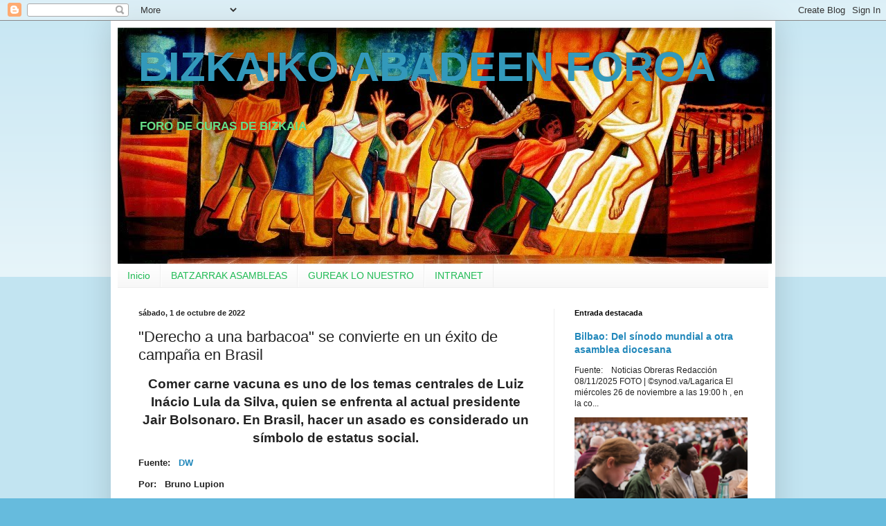

--- FILE ---
content_type: text/html; charset=UTF-8
request_url: http://baf-fcb.blogspot.com/2022/10/derecho-una-barbacoa-se-convierte-en-un.html
body_size: 27888
content:
<!DOCTYPE html>
<html class='v2' dir='ltr' lang='es'>
<head>
<link href='https://www.blogger.com/static/v1/widgets/335934321-css_bundle_v2.css' rel='stylesheet' type='text/css'/>
<meta content='width=1100' name='viewport'/>
<meta content='text/html; charset=UTF-8' http-equiv='Content-Type'/>
<meta content='blogger' name='generator'/>
<link href='http://baf-fcb.blogspot.com/favicon.ico' rel='icon' type='image/x-icon'/>
<link href='http://baf-fcb.blogspot.com/2022/10/derecho-una-barbacoa-se-convierte-en-un.html' rel='canonical'/>
<link rel="alternate" type="application/atom+xml" title="BIZKAIKO ABADEEN FOROA - Atom" href="http://baf-fcb.blogspot.com/feeds/posts/default" />
<link rel="alternate" type="application/rss+xml" title="BIZKAIKO ABADEEN FOROA - RSS" href="http://baf-fcb.blogspot.com/feeds/posts/default?alt=rss" />
<link rel="service.post" type="application/atom+xml" title="BIZKAIKO ABADEEN FOROA - Atom" href="https://www.blogger.com/feeds/7316105643411828528/posts/default" />

<link rel="alternate" type="application/atom+xml" title="BIZKAIKO ABADEEN FOROA - Atom" href="http://baf-fcb.blogspot.com/feeds/8399203204303492052/comments/default" />
<!--Can't find substitution for tag [blog.ieCssRetrofitLinks]-->
<link href='https://static.dw.com/image/63293696_303.jpg' rel='image_src'/>
<meta content='http://baf-fcb.blogspot.com/2022/10/derecho-una-barbacoa-se-convierte-en-un.html' property='og:url'/>
<meta content='&quot;Derecho a una barbacoa&quot; se convierte en un éxito de campaña en Brasil ' property='og:title'/>
<meta content='  Comer carne vacuna es uno de los temas centrales de Luiz Inácio Lula da Silva, quien se enfrenta al actual presidente Jair Bolsonaro. En B...' property='og:description'/>
<meta content='https://lh3.googleusercontent.com/blogger_img_proxy/AEn0k_vA9AAEOznOeBxfgH-co9y_PrBtxBDaFFUrRat1RU-eF6H299nd9cCbubsiyQiJjVmu0CNjM8M-y0tU8w7lC6wAN2RxqcGUlvnWfHdQY7lc=w1200-h630-p-k-no-nu' property='og:image'/>
<title>BIZKAIKO ABADEEN FOROA: "Derecho a una barbacoa" se convierte en un éxito de campaña en Brasil </title>
<style id='page-skin-1' type='text/css'><!--
/*
-----------------------------------------------
Blogger Template Style
Name:     Simple
Designer: Blogger
URL:      www.blogger.com
----------------------------------------------- */
/* Content
----------------------------------------------- */
body {
font: normal normal 12px Arial, Tahoma, Helvetica, FreeSans, sans-serif;
color: #222222;
background: #66bbdd none repeat scroll top left;
padding: 0 40px 40px 40px;
}
html body .region-inner {
min-width: 0;
max-width: 100%;
width: auto;
}
h2 {
font-size: 22px;
}
a:link {
text-decoration:none;
color: #2288bb;
}
a:visited {
text-decoration:none;
color: #888888;
}
a:hover {
text-decoration:underline;
color: #33aaff;
}
.body-fauxcolumn-outer .fauxcolumn-inner {
background: transparent url(https://resources.blogblog.com/blogblog/data/1kt/simple/body_gradient_tile_light.png) repeat scroll top left;
_background-image: none;
}
.body-fauxcolumn-outer .cap-top {
position: absolute;
z-index: 1;
height: 400px;
width: 100%;
}
.body-fauxcolumn-outer .cap-top .cap-left {
width: 100%;
background: transparent url(https://resources.blogblog.com/blogblog/data/1kt/simple/gradients_light.png) repeat-x scroll top left;
_background-image: none;
}
.content-outer {
-moz-box-shadow: 0 0 40px rgba(0, 0, 0, .15);
-webkit-box-shadow: 0 0 5px rgba(0, 0, 0, .15);
-goog-ms-box-shadow: 0 0 10px #333333;
box-shadow: 0 0 40px rgba(0, 0, 0, .15);
margin-bottom: 1px;
}
.content-inner {
padding: 10px 10px;
}
.content-inner {
background-color: #ffffff;
}
/* Header
----------------------------------------------- */
.header-outer {
background: transparent none repeat-x scroll 0 -400px;
_background-image: none;
}
.Header h1 {
font: normal normal 60px Arial, Tahoma, Helvetica, FreeSans, sans-serif;
color: #3399bb;
text-shadow: -1px -1px 1px rgba(0, 0, 0, .2);
}
.Header h1 a {
color: #3399bb;
}
.Header .description {
font-size: 140%;
color: #66dd87;
}
.header-inner .Header .titlewrapper {
padding: 22px 30px;
}
.header-inner .Header .descriptionwrapper {
padding: 0 30px;
}
/* Tabs
----------------------------------------------- */
.tabs-inner .section:first-child {
border-top: 1px solid #eeeeee;
}
.tabs-inner .section:first-child ul {
margin-top: -1px;
border-top: 1px solid #eeeeee;
border-left: 0 solid #eeeeee;
border-right: 0 solid #eeeeee;
}
.tabs-inner .widget ul {
background: #f5f5f5 url(https://resources.blogblog.com/blogblog/data/1kt/simple/gradients_light.png) repeat-x scroll 0 -800px;
_background-image: none;
border-bottom: 1px solid #eeeeee;
margin-top: 0;
margin-left: -30px;
margin-right: -30px;
}
.tabs-inner .widget li a {
display: inline-block;
padding: .6em 1em;
font: normal normal 14px Arial, Tahoma, Helvetica, FreeSans, sans-serif;
color: #21bb55;
border-left: 1px solid #ffffff;
border-right: 1px solid #eeeeee;
}
.tabs-inner .widget li:first-child a {
border-left: none;
}
.tabs-inner .widget li.selected a, .tabs-inner .widget li a:hover {
color: #000000;
background-color: #eeeeee;
text-decoration: none;
}
/* Columns
----------------------------------------------- */
.main-outer {
border-top: 0 solid #eeeeee;
}
.fauxcolumn-left-outer .fauxcolumn-inner {
border-right: 1px solid #eeeeee;
}
.fauxcolumn-right-outer .fauxcolumn-inner {
border-left: 1px solid #eeeeee;
}
/* Headings
----------------------------------------------- */
div.widget > h2,
div.widget h2.title {
margin: 0 0 1em 0;
font: normal bold 11px Arial, Tahoma, Helvetica, FreeSans, sans-serif;
color: #000000;
}
/* Widgets
----------------------------------------------- */
.widget .zippy {
color: #999999;
text-shadow: 2px 2px 1px rgba(0, 0, 0, .1);
}
.widget .popular-posts ul {
list-style: none;
}
/* Posts
----------------------------------------------- */
h2.date-header {
font: normal bold 11px Arial, Tahoma, Helvetica, FreeSans, sans-serif;
}
.date-header span {
background-color: transparent;
color: #222222;
padding: inherit;
letter-spacing: inherit;
margin: inherit;
}
.main-inner {
padding-top: 30px;
padding-bottom: 30px;
}
.main-inner .column-center-inner {
padding: 0 15px;
}
.main-inner .column-center-inner .section {
margin: 0 15px;
}
.post {
margin: 0 0 25px 0;
}
h3.post-title, .comments h4 {
font: normal normal 22px Arial, Tahoma, Helvetica, FreeSans, sans-serif;
margin: .75em 0 0;
}
.post-body {
font-size: 110%;
line-height: 1.4;
position: relative;
}
.post-body img, .post-body .tr-caption-container, .Profile img, .Image img,
.BlogList .item-thumbnail img {
padding: 2px;
background: #ffffff;
border: 1px solid #eeeeee;
-moz-box-shadow: 1px 1px 5px rgba(0, 0, 0, .1);
-webkit-box-shadow: 1px 1px 5px rgba(0, 0, 0, .1);
box-shadow: 1px 1px 5px rgba(0, 0, 0, .1);
}
.post-body img, .post-body .tr-caption-container {
padding: 5px;
}
.post-body .tr-caption-container {
color: #222222;
}
.post-body .tr-caption-container img {
padding: 0;
background: transparent;
border: none;
-moz-box-shadow: 0 0 0 rgba(0, 0, 0, .1);
-webkit-box-shadow: 0 0 0 rgba(0, 0, 0, .1);
box-shadow: 0 0 0 rgba(0, 0, 0, .1);
}
.post-header {
margin: 0 0 1.5em;
line-height: 1.6;
font-size: 90%;
}
.post-footer {
margin: 20px -2px 0;
padding: 5px 10px;
color: #666666;
background-color: #f9f9f9;
border-bottom: 1px solid #eeeeee;
line-height: 1.6;
font-size: 90%;
}
#comments .comment-author {
padding-top: 1.5em;
border-top: 1px solid #eeeeee;
background-position: 0 1.5em;
}
#comments .comment-author:first-child {
padding-top: 0;
border-top: none;
}
.avatar-image-container {
margin: .2em 0 0;
}
#comments .avatar-image-container img {
border: 1px solid #eeeeee;
}
/* Comments
----------------------------------------------- */
.comments .comments-content .icon.blog-author {
background-repeat: no-repeat;
background-image: url([data-uri]);
}
.comments .comments-content .loadmore a {
border-top: 1px solid #999999;
border-bottom: 1px solid #999999;
}
.comments .comment-thread.inline-thread {
background-color: #f9f9f9;
}
.comments .continue {
border-top: 2px solid #999999;
}
/* Accents
---------------------------------------------- */
.section-columns td.columns-cell {
border-left: 1px solid #eeeeee;
}
.blog-pager {
background: transparent none no-repeat scroll top center;
}
.blog-pager-older-link, .home-link,
.blog-pager-newer-link {
background-color: #ffffff;
padding: 5px;
}
.footer-outer {
border-top: 0 dashed #bbbbbb;
}
/* Mobile
----------------------------------------------- */
body.mobile  {
background-size: auto;
}
.mobile .body-fauxcolumn-outer {
background: transparent none repeat scroll top left;
}
.mobile .body-fauxcolumn-outer .cap-top {
background-size: 100% auto;
}
.mobile .content-outer {
-webkit-box-shadow: 0 0 3px rgba(0, 0, 0, .15);
box-shadow: 0 0 3px rgba(0, 0, 0, .15);
}
.mobile .tabs-inner .widget ul {
margin-left: 0;
margin-right: 0;
}
.mobile .post {
margin: 0;
}
.mobile .main-inner .column-center-inner .section {
margin: 0;
}
.mobile .date-header span {
padding: 0.1em 10px;
margin: 0 -10px;
}
.mobile h3.post-title {
margin: 0;
}
.mobile .blog-pager {
background: transparent none no-repeat scroll top center;
}
.mobile .footer-outer {
border-top: none;
}
.mobile .main-inner, .mobile .footer-inner {
background-color: #ffffff;
}
.mobile-index-contents {
color: #222222;
}
.mobile-link-button {
background-color: #2288bb;
}
.mobile-link-button a:link, .mobile-link-button a:visited {
color: #ffffff;
}
.mobile .tabs-inner .section:first-child {
border-top: none;
}
.mobile .tabs-inner .PageList .widget-content {
background-color: #eeeeee;
color: #000000;
border-top: 1px solid #eeeeee;
border-bottom: 1px solid #eeeeee;
}
.mobile .tabs-inner .PageList .widget-content .pagelist-arrow {
border-left: 1px solid #eeeeee;
}

--></style>
<style id='template-skin-1' type='text/css'><!--
body {
min-width: 960px;
}
.content-outer, .content-fauxcolumn-outer, .region-inner {
min-width: 960px;
max-width: 960px;
_width: 960px;
}
.main-inner .columns {
padding-left: 0;
padding-right: 310px;
}
.main-inner .fauxcolumn-center-outer {
left: 0;
right: 310px;
/* IE6 does not respect left and right together */
_width: expression(this.parentNode.offsetWidth -
parseInt("0") -
parseInt("310px") + 'px');
}
.main-inner .fauxcolumn-left-outer {
width: 0;
}
.main-inner .fauxcolumn-right-outer {
width: 310px;
}
.main-inner .column-left-outer {
width: 0;
right: 100%;
margin-left: -0;
}
.main-inner .column-right-outer {
width: 310px;
margin-right: -310px;
}
#layout {
min-width: 0;
}
#layout .content-outer {
min-width: 0;
width: 800px;
}
#layout .region-inner {
min-width: 0;
width: auto;
}
body#layout div.add_widget {
padding: 8px;
}
body#layout div.add_widget a {
margin-left: 32px;
}
--></style>
<link href='https://www.blogger.com/dyn-css/authorization.css?targetBlogID=7316105643411828528&amp;zx=c6990ba5-1f96-4c04-b16b-202b4c7054df' media='none' onload='if(media!=&#39;all&#39;)media=&#39;all&#39;' rel='stylesheet'/><noscript><link href='https://www.blogger.com/dyn-css/authorization.css?targetBlogID=7316105643411828528&amp;zx=c6990ba5-1f96-4c04-b16b-202b4c7054df' rel='stylesheet'/></noscript>
<meta name='google-adsense-platform-account' content='ca-host-pub-1556223355139109'/>
<meta name='google-adsense-platform-domain' content='blogspot.com'/>

</head>
<body class='loading variant-pale'>
<div class='navbar section' id='navbar' name='Barra de navegación'><div class='widget Navbar' data-version='1' id='Navbar1'><script type="text/javascript">
    function setAttributeOnload(object, attribute, val) {
      if(window.addEventListener) {
        window.addEventListener('load',
          function(){ object[attribute] = val; }, false);
      } else {
        window.attachEvent('onload', function(){ object[attribute] = val; });
      }
    }
  </script>
<div id="navbar-iframe-container"></div>
<script type="text/javascript" src="https://apis.google.com/js/platform.js"></script>
<script type="text/javascript">
      gapi.load("gapi.iframes:gapi.iframes.style.bubble", function() {
        if (gapi.iframes && gapi.iframes.getContext) {
          gapi.iframes.getContext().openChild({
              url: 'https://www.blogger.com/navbar/7316105643411828528?po\x3d8399203204303492052\x26origin\x3dhttp://baf-fcb.blogspot.com',
              where: document.getElementById("navbar-iframe-container"),
              id: "navbar-iframe"
          });
        }
      });
    </script><script type="text/javascript">
(function() {
var script = document.createElement('script');
script.type = 'text/javascript';
script.src = '//pagead2.googlesyndication.com/pagead/js/google_top_exp.js';
var head = document.getElementsByTagName('head')[0];
if (head) {
head.appendChild(script);
}})();
</script>
</div></div>
<div class='body-fauxcolumns'>
<div class='fauxcolumn-outer body-fauxcolumn-outer'>
<div class='cap-top'>
<div class='cap-left'></div>
<div class='cap-right'></div>
</div>
<div class='fauxborder-left'>
<div class='fauxborder-right'></div>
<div class='fauxcolumn-inner'>
</div>
</div>
<div class='cap-bottom'>
<div class='cap-left'></div>
<div class='cap-right'></div>
</div>
</div>
</div>
<div class='content'>
<div class='content-fauxcolumns'>
<div class='fauxcolumn-outer content-fauxcolumn-outer'>
<div class='cap-top'>
<div class='cap-left'></div>
<div class='cap-right'></div>
</div>
<div class='fauxborder-left'>
<div class='fauxborder-right'></div>
<div class='fauxcolumn-inner'>
</div>
</div>
<div class='cap-bottom'>
<div class='cap-left'></div>
<div class='cap-right'></div>
</div>
</div>
</div>
<div class='content-outer'>
<div class='content-cap-top cap-top'>
<div class='cap-left'></div>
<div class='cap-right'></div>
</div>
<div class='fauxborder-left content-fauxborder-left'>
<div class='fauxborder-right content-fauxborder-right'></div>
<div class='content-inner'>
<header>
<div class='header-outer'>
<div class='header-cap-top cap-top'>
<div class='cap-left'></div>
<div class='cap-right'></div>
</div>
<div class='fauxborder-left header-fauxborder-left'>
<div class='fauxborder-right header-fauxborder-right'></div>
<div class='region-inner header-inner'>
<div class='header section' id='header' name='Cabecera'><div class='widget Header' data-version='1' id='Header1'>
<div id='header-inner' style='background-image: url("http://1.bp.blogspot.com/_RN6GBSsTl_I/TPeV3gZZROI/AAAAAAAABDM/cd8z9o8na38/S1600-R/MinoMuralSaoFelix02.jpg"); background-position: left; width: 945px; min-height: 341px; _height: 341px; background-repeat: no-repeat; '>
<div class='titlewrapper' style='background: transparent'>
<h1 class='title' style='background: transparent; border-width: 0px'>
<a href='http://baf-fcb.blogspot.com/'>
<b>BIZKAIKO ABADEEN FOROA</b>
</a>
</h1>
</div>
<div class='descriptionwrapper'>
<p class='description'><span><b>FORO DE CURAS DE BIZKAIA</b></span></p>
</div>
</div>
</div></div>
</div>
</div>
<div class='header-cap-bottom cap-bottom'>
<div class='cap-left'></div>
<div class='cap-right'></div>
</div>
</div>
</header>
<div class='tabs-outer'>
<div class='tabs-cap-top cap-top'>
<div class='cap-left'></div>
<div class='cap-right'></div>
</div>
<div class='fauxborder-left tabs-fauxborder-left'>
<div class='fauxborder-right tabs-fauxborder-right'></div>
<div class='region-inner tabs-inner'>
<div class='tabs section' id='crosscol' name='Multicolumnas'><div class='widget PageList' data-version='1' id='PageList2'>
<div class='widget-content'>
<ul>
<li>
<a href='http://baf-fcb.blogspot.com/'>Inicio</a>
</li>
<li>
<a href='http://baf-fcb.blogspot.com/p/batzarrak-asambleas.html'>BATZARRAK  ASAMBLEAS</a>
</li>
<li>
<a href='http://baf-fcb.blogspot.com/p/declaracion.html'>GUREAK LO NUESTRO</a>
</li>
<li>
<a href='https://sites.google.com/site/bafbis/inicio?authuser=0'>INTRANET</a>
</li>
</ul>
<div class='clear'></div>
</div>
</div></div>
<div class='tabs no-items section' id='crosscol-overflow' name='Cross-Column 2'></div>
</div>
</div>
<div class='tabs-cap-bottom cap-bottom'>
<div class='cap-left'></div>
<div class='cap-right'></div>
</div>
</div>
<div class='main-outer'>
<div class='main-cap-top cap-top'>
<div class='cap-left'></div>
<div class='cap-right'></div>
</div>
<div class='fauxborder-left main-fauxborder-left'>
<div class='fauxborder-right main-fauxborder-right'></div>
<div class='region-inner main-inner'>
<div class='columns fauxcolumns'>
<div class='fauxcolumn-outer fauxcolumn-center-outer'>
<div class='cap-top'>
<div class='cap-left'></div>
<div class='cap-right'></div>
</div>
<div class='fauxborder-left'>
<div class='fauxborder-right'></div>
<div class='fauxcolumn-inner'>
</div>
</div>
<div class='cap-bottom'>
<div class='cap-left'></div>
<div class='cap-right'></div>
</div>
</div>
<div class='fauxcolumn-outer fauxcolumn-left-outer'>
<div class='cap-top'>
<div class='cap-left'></div>
<div class='cap-right'></div>
</div>
<div class='fauxborder-left'>
<div class='fauxborder-right'></div>
<div class='fauxcolumn-inner'>
</div>
</div>
<div class='cap-bottom'>
<div class='cap-left'></div>
<div class='cap-right'></div>
</div>
</div>
<div class='fauxcolumn-outer fauxcolumn-right-outer'>
<div class='cap-top'>
<div class='cap-left'></div>
<div class='cap-right'></div>
</div>
<div class='fauxborder-left'>
<div class='fauxborder-right'></div>
<div class='fauxcolumn-inner'>
</div>
</div>
<div class='cap-bottom'>
<div class='cap-left'></div>
<div class='cap-right'></div>
</div>
</div>
<!-- corrects IE6 width calculation -->
<div class='columns-inner'>
<div class='column-center-outer'>
<div class='column-center-inner'>
<div class='main section' id='main' name='Principal'><div class='widget Blog' data-version='1' id='Blog1'>
<div class='blog-posts hfeed'>

          <div class="date-outer">
        
<h2 class='date-header'><span>sábado, 1 de octubre de 2022</span></h2>

          <div class="date-posts">
        
<div class='post-outer'>
<div class='post hentry uncustomized-post-template' itemprop='blogPost' itemscope='itemscope' itemtype='http://schema.org/BlogPosting'>
<meta content='https://static.dw.com/image/63293696_303.jpg' itemprop='image_url'/>
<meta content='7316105643411828528' itemprop='blogId'/>
<meta content='8399203204303492052' itemprop='postId'/>
<a name='8399203204303492052'></a>
<h3 class='post-title entry-title' itemprop='name'>
"Derecho a una barbacoa" se convierte en un éxito de campaña en Brasil 
</h3>
<div class='post-header'>
<div class='post-header-line-1'></div>
</div>
<div class='post-body entry-content' id='post-body-8399203204303492052' itemprop='description articleBody'>
<p></p><p><!--[if gte mso 9]><xml>
 <o:DocumentProperties>
  <o:Version>15.00</o:Version>
 </o:DocumentProperties>
 <o:OfficeDocumentSettings>
  <o:AllowPNG/>
 </o:OfficeDocumentSettings>
</xml><![endif]--><!--[if gte mso 9]><xml>
 <w:WordDocument>
  <w:View>Normal</w:View>
  <w:Zoom>0</w:Zoom>
  <w:TrackMoves/>
  <w:TrackFormatting/>
  <w:HyphenationZone>21</w:HyphenationZone>
  <w:PunctuationKerning/>
  <w:ValidateAgainstSchemas/>
  <w:SaveIfXMLInvalid>false</w:SaveIfXMLInvalid>
  <w:IgnoreMixedContent>false</w:IgnoreMixedContent>
  <w:AlwaysShowPlaceholderText>false</w:AlwaysShowPlaceholderText>
  <w:DoNotPromoteQF/>
  <w:LidThemeOther>EU</w:LidThemeOther>
  <w:LidThemeAsian>X-NONE</w:LidThemeAsian>
  <w:LidThemeComplexScript>AR-SA</w:LidThemeComplexScript>
  <w:Compatibility>
   <w:BreakWrappedTables/>
   <w:SnapToGridInCell/>
   <w:WrapTextWithPunct/>
   <w:UseAsianBreakRules/>
   <w:DontGrowAutofit/>
   <w:SplitPgBreakAndParaMark/>
   <w:EnableOpenTypeKerning/>
   <w:DontFlipMirrorIndents/>
   <w:OverrideTableStyleHps/>
  </w:Compatibility>
  <m:mathPr>
   <m:mathFont m:val="Cambria Math"/>
   <m:brkBin m:val="before"/>
   <m:brkBinSub m:val="&#45;-"/>
   <m:smallFrac m:val="off"/>
   <m:dispDef/>
   <m:lMargin m:val="0"/>
   <m:rMargin m:val="0"/>
   <m:defJc m:val="centerGroup"/>
   <m:wrapIndent m:val="1440"/>
   <m:intLim m:val="subSup"/>
   <m:naryLim m:val="undOvr"/>
  </m:mathPr></w:WordDocument>
</xml><![endif]--><!--[if gte mso 9]><xml>
 <w:LatentStyles DefLockedState="false" DefUnhideWhenUsed="false"
  DefSemiHidden="false" DefQFormat="false" DefPriority="99"
  LatentStyleCount="371">
  <w:LsdException Locked="false" Priority="0" QFormat="true" Name="Normal"/>
  <w:LsdException Locked="false" Priority="9" QFormat="true" Name="heading 1"/>
  <w:LsdException Locked="false" Priority="9" SemiHidden="true"
   UnhideWhenUsed="true" QFormat="true" Name="heading 2"/>
  <w:LsdException Locked="false" Priority="9" SemiHidden="true"
   UnhideWhenUsed="true" QFormat="true" Name="heading 3"/>
  <w:LsdException Locked="false" Priority="9" SemiHidden="true"
   UnhideWhenUsed="true" QFormat="true" Name="heading 4"/>
  <w:LsdException Locked="false" Priority="9" SemiHidden="true"
   UnhideWhenUsed="true" QFormat="true" Name="heading 5"/>
  <w:LsdException Locked="false" Priority="9" SemiHidden="true"
   UnhideWhenUsed="true" QFormat="true" Name="heading 6"/>
  <w:LsdException Locked="false" Priority="9" SemiHidden="true"
   UnhideWhenUsed="true" QFormat="true" Name="heading 7"/>
  <w:LsdException Locked="false" Priority="9" SemiHidden="true"
   UnhideWhenUsed="true" QFormat="true" Name="heading 8"/>
  <w:LsdException Locked="false" Priority="9" SemiHidden="true"
   UnhideWhenUsed="true" QFormat="true" Name="heading 9"/>
  <w:LsdException Locked="false" SemiHidden="true" UnhideWhenUsed="true"
   Name="index 1"/>
  <w:LsdException Locked="false" SemiHidden="true" UnhideWhenUsed="true"
   Name="index 2"/>
  <w:LsdException Locked="false" SemiHidden="true" UnhideWhenUsed="true"
   Name="index 3"/>
  <w:LsdException Locked="false" SemiHidden="true" UnhideWhenUsed="true"
   Name="index 4"/>
  <w:LsdException Locked="false" SemiHidden="true" UnhideWhenUsed="true"
   Name="index 5"/>
  <w:LsdException Locked="false" SemiHidden="true" UnhideWhenUsed="true"
   Name="index 6"/>
  <w:LsdException Locked="false" SemiHidden="true" UnhideWhenUsed="true"
   Name="index 7"/>
  <w:LsdException Locked="false" SemiHidden="true" UnhideWhenUsed="true"
   Name="index 8"/>
  <w:LsdException Locked="false" SemiHidden="true" UnhideWhenUsed="true"
   Name="index 9"/>
  <w:LsdException Locked="false" Priority="39" SemiHidden="true"
   UnhideWhenUsed="true" Name="toc 1"/>
  <w:LsdException Locked="false" Priority="39" SemiHidden="true"
   UnhideWhenUsed="true" Name="toc 2"/>
  <w:LsdException Locked="false" Priority="39" SemiHidden="true"
   UnhideWhenUsed="true" Name="toc 3"/>
  <w:LsdException Locked="false" Priority="39" SemiHidden="true"
   UnhideWhenUsed="true" Name="toc 4"/>
  <w:LsdException Locked="false" Priority="39" SemiHidden="true"
   UnhideWhenUsed="true" Name="toc 5"/>
  <w:LsdException Locked="false" Priority="39" SemiHidden="true"
   UnhideWhenUsed="true" Name="toc 6"/>
  <w:LsdException Locked="false" Priority="39" SemiHidden="true"
   UnhideWhenUsed="true" Name="toc 7"/>
  <w:LsdException Locked="false" Priority="39" SemiHidden="true"
   UnhideWhenUsed="true" Name="toc 8"/>
  <w:LsdException Locked="false" Priority="39" SemiHidden="true"
   UnhideWhenUsed="true" Name="toc 9"/>
  <w:LsdException Locked="false" SemiHidden="true" UnhideWhenUsed="true"
   Name="Normal Indent"/>
  <w:LsdException Locked="false" SemiHidden="true" UnhideWhenUsed="true"
   Name="footnote text"/>
  <w:LsdException Locked="false" SemiHidden="true" UnhideWhenUsed="true"
   Name="annotation text"/>
  <w:LsdException Locked="false" SemiHidden="true" UnhideWhenUsed="true"
   Name="header"/>
  <w:LsdException Locked="false" SemiHidden="true" UnhideWhenUsed="true"
   Name="footer"/>
  <w:LsdException Locked="false" SemiHidden="true" UnhideWhenUsed="true"
   Name="index heading"/>
  <w:LsdException Locked="false" Priority="35" SemiHidden="true"
   UnhideWhenUsed="true" QFormat="true" Name="caption"/>
  <w:LsdException Locked="false" SemiHidden="true" UnhideWhenUsed="true"
   Name="table of figures"/>
  <w:LsdException Locked="false" SemiHidden="true" UnhideWhenUsed="true"
   Name="envelope address"/>
  <w:LsdException Locked="false" SemiHidden="true" UnhideWhenUsed="true"
   Name="envelope return"/>
  <w:LsdException Locked="false" SemiHidden="true" UnhideWhenUsed="true"
   Name="footnote reference"/>
  <w:LsdException Locked="false" SemiHidden="true" UnhideWhenUsed="true"
   Name="annotation reference"/>
  <w:LsdException Locked="false" SemiHidden="true" UnhideWhenUsed="true"
   Name="line number"/>
  <w:LsdException Locked="false" SemiHidden="true" UnhideWhenUsed="true"
   Name="page number"/>
  <w:LsdException Locked="false" SemiHidden="true" UnhideWhenUsed="true"
   Name="endnote reference"/>
  <w:LsdException Locked="false" SemiHidden="true" UnhideWhenUsed="true"
   Name="endnote text"/>
  <w:LsdException Locked="false" SemiHidden="true" UnhideWhenUsed="true"
   Name="table of authorities"/>
  <w:LsdException Locked="false" SemiHidden="true" UnhideWhenUsed="true"
   Name="macro"/>
  <w:LsdException Locked="false" SemiHidden="true" UnhideWhenUsed="true"
   Name="toa heading"/>
  <w:LsdException Locked="false" SemiHidden="true" UnhideWhenUsed="true"
   Name="List"/>
  <w:LsdException Locked="false" SemiHidden="true" UnhideWhenUsed="true"
   Name="List Bullet"/>
  <w:LsdException Locked="false" SemiHidden="true" UnhideWhenUsed="true"
   Name="List Number"/>
  <w:LsdException Locked="false" SemiHidden="true" UnhideWhenUsed="true"
   Name="List 2"/>
  <w:LsdException Locked="false" SemiHidden="true" UnhideWhenUsed="true"
   Name="List 3"/>
  <w:LsdException Locked="false" SemiHidden="true" UnhideWhenUsed="true"
   Name="List 4"/>
  <w:LsdException Locked="false" SemiHidden="true" UnhideWhenUsed="true"
   Name="List 5"/>
  <w:LsdException Locked="false" SemiHidden="true" UnhideWhenUsed="true"
   Name="List Bullet 2"/>
  <w:LsdException Locked="false" SemiHidden="true" UnhideWhenUsed="true"
   Name="List Bullet 3"/>
  <w:LsdException Locked="false" SemiHidden="true" UnhideWhenUsed="true"
   Name="List Bullet 4"/>
  <w:LsdException Locked="false" SemiHidden="true" UnhideWhenUsed="true"
   Name="List Bullet 5"/>
  <w:LsdException Locked="false" SemiHidden="true" UnhideWhenUsed="true"
   Name="List Number 2"/>
  <w:LsdException Locked="false" SemiHidden="true" UnhideWhenUsed="true"
   Name="List Number 3"/>
  <w:LsdException Locked="false" SemiHidden="true" UnhideWhenUsed="true"
   Name="List Number 4"/>
  <w:LsdException Locked="false" SemiHidden="true" UnhideWhenUsed="true"
   Name="List Number 5"/>
  <w:LsdException Locked="false" Priority="10" QFormat="true" Name="Title"/>
  <w:LsdException Locked="false" SemiHidden="true" UnhideWhenUsed="true"
   Name="Closing"/>
  <w:LsdException Locked="false" SemiHidden="true" UnhideWhenUsed="true"
   Name="Signature"/>
  <w:LsdException Locked="false" Priority="1" SemiHidden="true"
   UnhideWhenUsed="true" Name="Default Paragraph Font"/>
  <w:LsdException Locked="false" SemiHidden="true" UnhideWhenUsed="true"
   Name="Body Text"/>
  <w:LsdException Locked="false" SemiHidden="true" UnhideWhenUsed="true"
   Name="Body Text Indent"/>
  <w:LsdException Locked="false" SemiHidden="true" UnhideWhenUsed="true"
   Name="List Continue"/>
  <w:LsdException Locked="false" SemiHidden="true" UnhideWhenUsed="true"
   Name="List Continue 2"/>
  <w:LsdException Locked="false" SemiHidden="true" UnhideWhenUsed="true"
   Name="List Continue 3"/>
  <w:LsdException Locked="false" SemiHidden="true" UnhideWhenUsed="true"
   Name="List Continue 4"/>
  <w:LsdException Locked="false" SemiHidden="true" UnhideWhenUsed="true"
   Name="List Continue 5"/>
  <w:LsdException Locked="false" SemiHidden="true" UnhideWhenUsed="true"
   Name="Message Header"/>
  <w:LsdException Locked="false" Priority="11" QFormat="true" Name="Subtitle"/>
  <w:LsdException Locked="false" SemiHidden="true" UnhideWhenUsed="true"
   Name="Salutation"/>
  <w:LsdException Locked="false" SemiHidden="true" UnhideWhenUsed="true"
   Name="Date"/>
  <w:LsdException Locked="false" SemiHidden="true" UnhideWhenUsed="true"
   Name="Body Text First Indent"/>
  <w:LsdException Locked="false" SemiHidden="true" UnhideWhenUsed="true"
   Name="Body Text First Indent 2"/>
  <w:LsdException Locked="false" SemiHidden="true" UnhideWhenUsed="true"
   Name="Note Heading"/>
  <w:LsdException Locked="false" SemiHidden="true" UnhideWhenUsed="true"
   Name="Body Text 2"/>
  <w:LsdException Locked="false" SemiHidden="true" UnhideWhenUsed="true"
   Name="Body Text 3"/>
  <w:LsdException Locked="false" SemiHidden="true" UnhideWhenUsed="true"
   Name="Body Text Indent 2"/>
  <w:LsdException Locked="false" SemiHidden="true" UnhideWhenUsed="true"
   Name="Body Text Indent 3"/>
  <w:LsdException Locked="false" SemiHidden="true" UnhideWhenUsed="true"
   Name="Block Text"/>
  <w:LsdException Locked="false" SemiHidden="true" UnhideWhenUsed="true"
   Name="Hyperlink"/>
  <w:LsdException Locked="false" SemiHidden="true" UnhideWhenUsed="true"
   Name="FollowedHyperlink"/>
  <w:LsdException Locked="false" Priority="22" QFormat="true" Name="Strong"/>
  <w:LsdException Locked="false" Priority="20" QFormat="true" Name="Emphasis"/>
  <w:LsdException Locked="false" SemiHidden="true" UnhideWhenUsed="true"
   Name="Document Map"/>
  <w:LsdException Locked="false" SemiHidden="true" UnhideWhenUsed="true"
   Name="Plain Text"/>
  <w:LsdException Locked="false" SemiHidden="true" UnhideWhenUsed="true"
   Name="E-mail Signature"/>
  <w:LsdException Locked="false" SemiHidden="true" UnhideWhenUsed="true"
   Name="HTML Top of Form"/>
  <w:LsdException Locked="false" SemiHidden="true" UnhideWhenUsed="true"
   Name="HTML Bottom of Form"/>
  <w:LsdException Locked="false" SemiHidden="true" UnhideWhenUsed="true"
   Name="Normal (Web)"/>
  <w:LsdException Locked="false" SemiHidden="true" UnhideWhenUsed="true"
   Name="HTML Acronym"/>
  <w:LsdException Locked="false" SemiHidden="true" UnhideWhenUsed="true"
   Name="HTML Address"/>
  <w:LsdException Locked="false" SemiHidden="true" UnhideWhenUsed="true"
   Name="HTML Cite"/>
  <w:LsdException Locked="false" SemiHidden="true" UnhideWhenUsed="true"
   Name="HTML Code"/>
  <w:LsdException Locked="false" SemiHidden="true" UnhideWhenUsed="true"
   Name="HTML Definition"/>
  <w:LsdException Locked="false" SemiHidden="true" UnhideWhenUsed="true"
   Name="HTML Keyboard"/>
  <w:LsdException Locked="false" SemiHidden="true" UnhideWhenUsed="true"
   Name="HTML Preformatted"/>
  <w:LsdException Locked="false" SemiHidden="true" UnhideWhenUsed="true"
   Name="HTML Sample"/>
  <w:LsdException Locked="false" SemiHidden="true" UnhideWhenUsed="true"
   Name="HTML Typewriter"/>
  <w:LsdException Locked="false" SemiHidden="true" UnhideWhenUsed="true"
   Name="HTML Variable"/>
  <w:LsdException Locked="false" SemiHidden="true" UnhideWhenUsed="true"
   Name="Normal Table"/>
  <w:LsdException Locked="false" SemiHidden="true" UnhideWhenUsed="true"
   Name="annotation subject"/>
  <w:LsdException Locked="false" SemiHidden="true" UnhideWhenUsed="true"
   Name="No List"/>
  <w:LsdException Locked="false" SemiHidden="true" UnhideWhenUsed="true"
   Name="Outline List 1"/>
  <w:LsdException Locked="false" SemiHidden="true" UnhideWhenUsed="true"
   Name="Outline List 2"/>
  <w:LsdException Locked="false" SemiHidden="true" UnhideWhenUsed="true"
   Name="Outline List 3"/>
  <w:LsdException Locked="false" SemiHidden="true" UnhideWhenUsed="true"
   Name="Table Simple 1"/>
  <w:LsdException Locked="false" SemiHidden="true" UnhideWhenUsed="true"
   Name="Table Simple 2"/>
  <w:LsdException Locked="false" SemiHidden="true" UnhideWhenUsed="true"
   Name="Table Simple 3"/>
  <w:LsdException Locked="false" SemiHidden="true" UnhideWhenUsed="true"
   Name="Table Classic 1"/>
  <w:LsdException Locked="false" SemiHidden="true" UnhideWhenUsed="true"
   Name="Table Classic 2"/>
  <w:LsdException Locked="false" SemiHidden="true" UnhideWhenUsed="true"
   Name="Table Classic 3"/>
  <w:LsdException Locked="false" SemiHidden="true" UnhideWhenUsed="true"
   Name="Table Classic 4"/>
  <w:LsdException Locked="false" SemiHidden="true" UnhideWhenUsed="true"
   Name="Table Colorful 1"/>
  <w:LsdException Locked="false" SemiHidden="true" UnhideWhenUsed="true"
   Name="Table Colorful 2"/>
  <w:LsdException Locked="false" SemiHidden="true" UnhideWhenUsed="true"
   Name="Table Colorful 3"/>
  <w:LsdException Locked="false" SemiHidden="true" UnhideWhenUsed="true"
   Name="Table Columns 1"/>
  <w:LsdException Locked="false" SemiHidden="true" UnhideWhenUsed="true"
   Name="Table Columns 2"/>
  <w:LsdException Locked="false" SemiHidden="true" UnhideWhenUsed="true"
   Name="Table Columns 3"/>
  <w:LsdException Locked="false" SemiHidden="true" UnhideWhenUsed="true"
   Name="Table Columns 4"/>
  <w:LsdException Locked="false" SemiHidden="true" UnhideWhenUsed="true"
   Name="Table Columns 5"/>
  <w:LsdException Locked="false" SemiHidden="true" UnhideWhenUsed="true"
   Name="Table Grid 1"/>
  <w:LsdException Locked="false" SemiHidden="true" UnhideWhenUsed="true"
   Name="Table Grid 2"/>
  <w:LsdException Locked="false" SemiHidden="true" UnhideWhenUsed="true"
   Name="Table Grid 3"/>
  <w:LsdException Locked="false" SemiHidden="true" UnhideWhenUsed="true"
   Name="Table Grid 4"/>
  <w:LsdException Locked="false" SemiHidden="true" UnhideWhenUsed="true"
   Name="Table Grid 5"/>
  <w:LsdException Locked="false" SemiHidden="true" UnhideWhenUsed="true"
   Name="Table Grid 6"/>
  <w:LsdException Locked="false" SemiHidden="true" UnhideWhenUsed="true"
   Name="Table Grid 7"/>
  <w:LsdException Locked="false" SemiHidden="true" UnhideWhenUsed="true"
   Name="Table Grid 8"/>
  <w:LsdException Locked="false" SemiHidden="true" UnhideWhenUsed="true"
   Name="Table List 1"/>
  <w:LsdException Locked="false" SemiHidden="true" UnhideWhenUsed="true"
   Name="Table List 2"/>
  <w:LsdException Locked="false" SemiHidden="true" UnhideWhenUsed="true"
   Name="Table List 3"/>
  <w:LsdException Locked="false" SemiHidden="true" UnhideWhenUsed="true"
   Name="Table List 4"/>
  <w:LsdException Locked="false" SemiHidden="true" UnhideWhenUsed="true"
   Name="Table List 5"/>
  <w:LsdException Locked="false" SemiHidden="true" UnhideWhenUsed="true"
   Name="Table List 6"/>
  <w:LsdException Locked="false" SemiHidden="true" UnhideWhenUsed="true"
   Name="Table List 7"/>
  <w:LsdException Locked="false" SemiHidden="true" UnhideWhenUsed="true"
   Name="Table List 8"/>
  <w:LsdException Locked="false" SemiHidden="true" UnhideWhenUsed="true"
   Name="Table 3D effects 1"/>
  <w:LsdException Locked="false" SemiHidden="true" UnhideWhenUsed="true"
   Name="Table 3D effects 2"/>
  <w:LsdException Locked="false" SemiHidden="true" UnhideWhenUsed="true"
   Name="Table 3D effects 3"/>
  <w:LsdException Locked="false" SemiHidden="true" UnhideWhenUsed="true"
   Name="Table Contemporary"/>
  <w:LsdException Locked="false" SemiHidden="true" UnhideWhenUsed="true"
   Name="Table Elegant"/>
  <w:LsdException Locked="false" SemiHidden="true" UnhideWhenUsed="true"
   Name="Table Professional"/>
  <w:LsdException Locked="false" SemiHidden="true" UnhideWhenUsed="true"
   Name="Table Subtle 1"/>
  <w:LsdException Locked="false" SemiHidden="true" UnhideWhenUsed="true"
   Name="Table Subtle 2"/>
  <w:LsdException Locked="false" SemiHidden="true" UnhideWhenUsed="true"
   Name="Table Web 1"/>
  <w:LsdException Locked="false" SemiHidden="true" UnhideWhenUsed="true"
   Name="Table Web 2"/>
  <w:LsdException Locked="false" SemiHidden="true" UnhideWhenUsed="true"
   Name="Table Web 3"/>
  <w:LsdException Locked="false" SemiHidden="true" UnhideWhenUsed="true"
   Name="Balloon Text"/>
  <w:LsdException Locked="false" Priority="39" Name="Table Grid"/>
  <w:LsdException Locked="false" SemiHidden="true" UnhideWhenUsed="true"
   Name="Table Theme"/>
  <w:LsdException Locked="false" SemiHidden="true" Name="Placeholder Text"/>
  <w:LsdException Locked="false" Priority="1" QFormat="true" Name="No Spacing"/>
  <w:LsdException Locked="false" Priority="60" Name="Light Shading"/>
  <w:LsdException Locked="false" Priority="61" Name="Light List"/>
  <w:LsdException Locked="false" Priority="62" Name="Light Grid"/>
  <w:LsdException Locked="false" Priority="63" Name="Medium Shading 1"/>
  <w:LsdException Locked="false" Priority="64" Name="Medium Shading 2"/>
  <w:LsdException Locked="false" Priority="65" Name="Medium List 1"/>
  <w:LsdException Locked="false" Priority="66" Name="Medium List 2"/>
  <w:LsdException Locked="false" Priority="67" Name="Medium Grid 1"/>
  <w:LsdException Locked="false" Priority="68" Name="Medium Grid 2"/>
  <w:LsdException Locked="false" Priority="69" Name="Medium Grid 3"/>
  <w:LsdException Locked="false" Priority="70" Name="Dark List"/>
  <w:LsdException Locked="false" Priority="71" Name="Colorful Shading"/>
  <w:LsdException Locked="false" Priority="72" Name="Colorful List"/>
  <w:LsdException Locked="false" Priority="73" Name="Colorful Grid"/>
  <w:LsdException Locked="false" Priority="60" Name="Light Shading Accent 1"/>
  <w:LsdException Locked="false" Priority="61" Name="Light List Accent 1"/>
  <w:LsdException Locked="false" Priority="62" Name="Light Grid Accent 1"/>
  <w:LsdException Locked="false" Priority="63" Name="Medium Shading 1 Accent 1"/>
  <w:LsdException Locked="false" Priority="64" Name="Medium Shading 2 Accent 1"/>
  <w:LsdException Locked="false" Priority="65" Name="Medium List 1 Accent 1"/>
  <w:LsdException Locked="false" SemiHidden="true" Name="Revision"/>
  <w:LsdException Locked="false" Priority="34" QFormat="true"
   Name="List Paragraph"/>
  <w:LsdException Locked="false" Priority="29" QFormat="true" Name="Quote"/>
  <w:LsdException Locked="false" Priority="30" QFormat="true"
   Name="Intense Quote"/>
  <w:LsdException Locked="false" Priority="66" Name="Medium List 2 Accent 1"/>
  <w:LsdException Locked="false" Priority="67" Name="Medium Grid 1 Accent 1"/>
  <w:LsdException Locked="false" Priority="68" Name="Medium Grid 2 Accent 1"/>
  <w:LsdException Locked="false" Priority="69" Name="Medium Grid 3 Accent 1"/>
  <w:LsdException Locked="false" Priority="70" Name="Dark List Accent 1"/>
  <w:LsdException Locked="false" Priority="71" Name="Colorful Shading Accent 1"/>
  <w:LsdException Locked="false" Priority="72" Name="Colorful List Accent 1"/>
  <w:LsdException Locked="false" Priority="73" Name="Colorful Grid Accent 1"/>
  <w:LsdException Locked="false" Priority="60" Name="Light Shading Accent 2"/>
  <w:LsdException Locked="false" Priority="61" Name="Light List Accent 2"/>
  <w:LsdException Locked="false" Priority="62" Name="Light Grid Accent 2"/>
  <w:LsdException Locked="false" Priority="63" Name="Medium Shading 1 Accent 2"/>
  <w:LsdException Locked="false" Priority="64" Name="Medium Shading 2 Accent 2"/>
  <w:LsdException Locked="false" Priority="65" Name="Medium List 1 Accent 2"/>
  <w:LsdException Locked="false" Priority="66" Name="Medium List 2 Accent 2"/>
  <w:LsdException Locked="false" Priority="67" Name="Medium Grid 1 Accent 2"/>
  <w:LsdException Locked="false" Priority="68" Name="Medium Grid 2 Accent 2"/>
  <w:LsdException Locked="false" Priority="69" Name="Medium Grid 3 Accent 2"/>
  <w:LsdException Locked="false" Priority="70" Name="Dark List Accent 2"/>
  <w:LsdException Locked="false" Priority="71" Name="Colorful Shading Accent 2"/>
  <w:LsdException Locked="false" Priority="72" Name="Colorful List Accent 2"/>
  <w:LsdException Locked="false" Priority="73" Name="Colorful Grid Accent 2"/>
  <w:LsdException Locked="false" Priority="60" Name="Light Shading Accent 3"/>
  <w:LsdException Locked="false" Priority="61" Name="Light List Accent 3"/>
  <w:LsdException Locked="false" Priority="62" Name="Light Grid Accent 3"/>
  <w:LsdException Locked="false" Priority="63" Name="Medium Shading 1 Accent 3"/>
  <w:LsdException Locked="false" Priority="64" Name="Medium Shading 2 Accent 3"/>
  <w:LsdException Locked="false" Priority="65" Name="Medium List 1 Accent 3"/>
  <w:LsdException Locked="false" Priority="66" Name="Medium List 2 Accent 3"/>
  <w:LsdException Locked="false" Priority="67" Name="Medium Grid 1 Accent 3"/>
  <w:LsdException Locked="false" Priority="68" Name="Medium Grid 2 Accent 3"/>
  <w:LsdException Locked="false" Priority="69" Name="Medium Grid 3 Accent 3"/>
  <w:LsdException Locked="false" Priority="70" Name="Dark List Accent 3"/>
  <w:LsdException Locked="false" Priority="71" Name="Colorful Shading Accent 3"/>
  <w:LsdException Locked="false" Priority="72" Name="Colorful List Accent 3"/>
  <w:LsdException Locked="false" Priority="73" Name="Colorful Grid Accent 3"/>
  <w:LsdException Locked="false" Priority="60" Name="Light Shading Accent 4"/>
  <w:LsdException Locked="false" Priority="61" Name="Light List Accent 4"/>
  <w:LsdException Locked="false" Priority="62" Name="Light Grid Accent 4"/>
  <w:LsdException Locked="false" Priority="63" Name="Medium Shading 1 Accent 4"/>
  <w:LsdException Locked="false" Priority="64" Name="Medium Shading 2 Accent 4"/>
  <w:LsdException Locked="false" Priority="65" Name="Medium List 1 Accent 4"/>
  <w:LsdException Locked="false" Priority="66" Name="Medium List 2 Accent 4"/>
  <w:LsdException Locked="false" Priority="67" Name="Medium Grid 1 Accent 4"/>
  <w:LsdException Locked="false" Priority="68" Name="Medium Grid 2 Accent 4"/>
  <w:LsdException Locked="false" Priority="69" Name="Medium Grid 3 Accent 4"/>
  <w:LsdException Locked="false" Priority="70" Name="Dark List Accent 4"/>
  <w:LsdException Locked="false" Priority="71" Name="Colorful Shading Accent 4"/>
  <w:LsdException Locked="false" Priority="72" Name="Colorful List Accent 4"/>
  <w:LsdException Locked="false" Priority="73" Name="Colorful Grid Accent 4"/>
  <w:LsdException Locked="false" Priority="60" Name="Light Shading Accent 5"/>
  <w:LsdException Locked="false" Priority="61" Name="Light List Accent 5"/>
  <w:LsdException Locked="false" Priority="62" Name="Light Grid Accent 5"/>
  <w:LsdException Locked="false" Priority="63" Name="Medium Shading 1 Accent 5"/>
  <w:LsdException Locked="false" Priority="64" Name="Medium Shading 2 Accent 5"/>
  <w:LsdException Locked="false" Priority="65" Name="Medium List 1 Accent 5"/>
  <w:LsdException Locked="false" Priority="66" Name="Medium List 2 Accent 5"/>
  <w:LsdException Locked="false" Priority="67" Name="Medium Grid 1 Accent 5"/>
  <w:LsdException Locked="false" Priority="68" Name="Medium Grid 2 Accent 5"/>
  <w:LsdException Locked="false" Priority="69" Name="Medium Grid 3 Accent 5"/>
  <w:LsdException Locked="false" Priority="70" Name="Dark List Accent 5"/>
  <w:LsdException Locked="false" Priority="71" Name="Colorful Shading Accent 5"/>
  <w:LsdException Locked="false" Priority="72" Name="Colorful List Accent 5"/>
  <w:LsdException Locked="false" Priority="73" Name="Colorful Grid Accent 5"/>
  <w:LsdException Locked="false" Priority="60" Name="Light Shading Accent 6"/>
  <w:LsdException Locked="false" Priority="61" Name="Light List Accent 6"/>
  <w:LsdException Locked="false" Priority="62" Name="Light Grid Accent 6"/>
  <w:LsdException Locked="false" Priority="63" Name="Medium Shading 1 Accent 6"/>
  <w:LsdException Locked="false" Priority="64" Name="Medium Shading 2 Accent 6"/>
  <w:LsdException Locked="false" Priority="65" Name="Medium List 1 Accent 6"/>
  <w:LsdException Locked="false" Priority="66" Name="Medium List 2 Accent 6"/>
  <w:LsdException Locked="false" Priority="67" Name="Medium Grid 1 Accent 6"/>
  <w:LsdException Locked="false" Priority="68" Name="Medium Grid 2 Accent 6"/>
  <w:LsdException Locked="false" Priority="69" Name="Medium Grid 3 Accent 6"/>
  <w:LsdException Locked="false" Priority="70" Name="Dark List Accent 6"/>
  <w:LsdException Locked="false" Priority="71" Name="Colorful Shading Accent 6"/>
  <w:LsdException Locked="false" Priority="72" Name="Colorful List Accent 6"/>
  <w:LsdException Locked="false" Priority="73" Name="Colorful Grid Accent 6"/>
  <w:LsdException Locked="false" Priority="19" QFormat="true"
   Name="Subtle Emphasis"/>
  <w:LsdException Locked="false" Priority="21" QFormat="true"
   Name="Intense Emphasis"/>
  <w:LsdException Locked="false" Priority="31" QFormat="true"
   Name="Subtle Reference"/>
  <w:LsdException Locked="false" Priority="32" QFormat="true"
   Name="Intense Reference"/>
  <w:LsdException Locked="false" Priority="33" QFormat="true" Name="Book Title"/>
  <w:LsdException Locked="false" Priority="37" SemiHidden="true"
   UnhideWhenUsed="true" Name="Bibliography"/>
  <w:LsdException Locked="false" Priority="39" SemiHidden="true"
   UnhideWhenUsed="true" QFormat="true" Name="TOC Heading"/>
  <w:LsdException Locked="false" Priority="41" Name="Plain Table 1"/>
  <w:LsdException Locked="false" Priority="42" Name="Plain Table 2"/>
  <w:LsdException Locked="false" Priority="43" Name="Plain Table 3"/>
  <w:LsdException Locked="false" Priority="44" Name="Plain Table 4"/>
  <w:LsdException Locked="false" Priority="45" Name="Plain Table 5"/>
  <w:LsdException Locked="false" Priority="40" Name="Grid Table Light"/>
  <w:LsdException Locked="false" Priority="46" Name="Grid Table 1 Light"/>
  <w:LsdException Locked="false" Priority="47" Name="Grid Table 2"/>
  <w:LsdException Locked="false" Priority="48" Name="Grid Table 3"/>
  <w:LsdException Locked="false" Priority="49" Name="Grid Table 4"/>
  <w:LsdException Locked="false" Priority="50" Name="Grid Table 5 Dark"/>
  <w:LsdException Locked="false" Priority="51" Name="Grid Table 6 Colorful"/>
  <w:LsdException Locked="false" Priority="52" Name="Grid Table 7 Colorful"/>
  <w:LsdException Locked="false" Priority="46"
   Name="Grid Table 1 Light Accent 1"/>
  <w:LsdException Locked="false" Priority="47" Name="Grid Table 2 Accent 1"/>
  <w:LsdException Locked="false" Priority="48" Name="Grid Table 3 Accent 1"/>
  <w:LsdException Locked="false" Priority="49" Name="Grid Table 4 Accent 1"/>
  <w:LsdException Locked="false" Priority="50" Name="Grid Table 5 Dark Accent 1"/>
  <w:LsdException Locked="false" Priority="51"
   Name="Grid Table 6 Colorful Accent 1"/>
  <w:LsdException Locked="false" Priority="52"
   Name="Grid Table 7 Colorful Accent 1"/>
  <w:LsdException Locked="false" Priority="46"
   Name="Grid Table 1 Light Accent 2"/>
  <w:LsdException Locked="false" Priority="47" Name="Grid Table 2 Accent 2"/>
  <w:LsdException Locked="false" Priority="48" Name="Grid Table 3 Accent 2"/>
  <w:LsdException Locked="false" Priority="49" Name="Grid Table 4 Accent 2"/>
  <w:LsdException Locked="false" Priority="50" Name="Grid Table 5 Dark Accent 2"/>
  <w:LsdException Locked="false" Priority="51"
   Name="Grid Table 6 Colorful Accent 2"/>
  <w:LsdException Locked="false" Priority="52"
   Name="Grid Table 7 Colorful Accent 2"/>
  <w:LsdException Locked="false" Priority="46"
   Name="Grid Table 1 Light Accent 3"/>
  <w:LsdException Locked="false" Priority="47" Name="Grid Table 2 Accent 3"/>
  <w:LsdException Locked="false" Priority="48" Name="Grid Table 3 Accent 3"/>
  <w:LsdException Locked="false" Priority="49" Name="Grid Table 4 Accent 3"/>
  <w:LsdException Locked="false" Priority="50" Name="Grid Table 5 Dark Accent 3"/>
  <w:LsdException Locked="false" Priority="51"
   Name="Grid Table 6 Colorful Accent 3"/>
  <w:LsdException Locked="false" Priority="52"
   Name="Grid Table 7 Colorful Accent 3"/>
  <w:LsdException Locked="false" Priority="46"
   Name="Grid Table 1 Light Accent 4"/>
  <w:LsdException Locked="false" Priority="47" Name="Grid Table 2 Accent 4"/>
  <w:LsdException Locked="false" Priority="48" Name="Grid Table 3 Accent 4"/>
  <w:LsdException Locked="false" Priority="49" Name="Grid Table 4 Accent 4"/>
  <w:LsdException Locked="false" Priority="50" Name="Grid Table 5 Dark Accent 4"/>
  <w:LsdException Locked="false" Priority="51"
   Name="Grid Table 6 Colorful Accent 4"/>
  <w:LsdException Locked="false" Priority="52"
   Name="Grid Table 7 Colorful Accent 4"/>
  <w:LsdException Locked="false" Priority="46"
   Name="Grid Table 1 Light Accent 5"/>
  <w:LsdException Locked="false" Priority="47" Name="Grid Table 2 Accent 5"/>
  <w:LsdException Locked="false" Priority="48" Name="Grid Table 3 Accent 5"/>
  <w:LsdException Locked="false" Priority="49" Name="Grid Table 4 Accent 5"/>
  <w:LsdException Locked="false" Priority="50" Name="Grid Table 5 Dark Accent 5"/>
  <w:LsdException Locked="false" Priority="51"
   Name="Grid Table 6 Colorful Accent 5"/>
  <w:LsdException Locked="false" Priority="52"
   Name="Grid Table 7 Colorful Accent 5"/>
  <w:LsdException Locked="false" Priority="46"
   Name="Grid Table 1 Light Accent 6"/>
  <w:LsdException Locked="false" Priority="47" Name="Grid Table 2 Accent 6"/>
  <w:LsdException Locked="false" Priority="48" Name="Grid Table 3 Accent 6"/>
  <w:LsdException Locked="false" Priority="49" Name="Grid Table 4 Accent 6"/>
  <w:LsdException Locked="false" Priority="50" Name="Grid Table 5 Dark Accent 6"/>
  <w:LsdException Locked="false" Priority="51"
   Name="Grid Table 6 Colorful Accent 6"/>
  <w:LsdException Locked="false" Priority="52"
   Name="Grid Table 7 Colorful Accent 6"/>
  <w:LsdException Locked="false" Priority="46" Name="List Table 1 Light"/>
  <w:LsdException Locked="false" Priority="47" Name="List Table 2"/>
  <w:LsdException Locked="false" Priority="48" Name="List Table 3"/>
  <w:LsdException Locked="false" Priority="49" Name="List Table 4"/>
  <w:LsdException Locked="false" Priority="50" Name="List Table 5 Dark"/>
  <w:LsdException Locked="false" Priority="51" Name="List Table 6 Colorful"/>
  <w:LsdException Locked="false" Priority="52" Name="List Table 7 Colorful"/>
  <w:LsdException Locked="false" Priority="46"
   Name="List Table 1 Light Accent 1"/>
  <w:LsdException Locked="false" Priority="47" Name="List Table 2 Accent 1"/>
  <w:LsdException Locked="false" Priority="48" Name="List Table 3 Accent 1"/>
  <w:LsdException Locked="false" Priority="49" Name="List Table 4 Accent 1"/>
  <w:LsdException Locked="false" Priority="50" Name="List Table 5 Dark Accent 1"/>
  <w:LsdException Locked="false" Priority="51"
   Name="List Table 6 Colorful Accent 1"/>
  <w:LsdException Locked="false" Priority="52"
   Name="List Table 7 Colorful Accent 1"/>
  <w:LsdException Locked="false" Priority="46"
   Name="List Table 1 Light Accent 2"/>
  <w:LsdException Locked="false" Priority="47" Name="List Table 2 Accent 2"/>
  <w:LsdException Locked="false" Priority="48" Name="List Table 3 Accent 2"/>
  <w:LsdException Locked="false" Priority="49" Name="List Table 4 Accent 2"/>
  <w:LsdException Locked="false" Priority="50" Name="List Table 5 Dark Accent 2"/>
  <w:LsdException Locked="false" Priority="51"
   Name="List Table 6 Colorful Accent 2"/>
  <w:LsdException Locked="false" Priority="52"
   Name="List Table 7 Colorful Accent 2"/>
  <w:LsdException Locked="false" Priority="46"
   Name="List Table 1 Light Accent 3"/>
  <w:LsdException Locked="false" Priority="47" Name="List Table 2 Accent 3"/>
  <w:LsdException Locked="false" Priority="48" Name="List Table 3 Accent 3"/>
  <w:LsdException Locked="false" Priority="49" Name="List Table 4 Accent 3"/>
  <w:LsdException Locked="false" Priority="50" Name="List Table 5 Dark Accent 3"/>
  <w:LsdException Locked="false" Priority="51"
   Name="List Table 6 Colorful Accent 3"/>
  <w:LsdException Locked="false" Priority="52"
   Name="List Table 7 Colorful Accent 3"/>
  <w:LsdException Locked="false" Priority="46"
   Name="List Table 1 Light Accent 4"/>
  <w:LsdException Locked="false" Priority="47" Name="List Table 2 Accent 4"/>
  <w:LsdException Locked="false" Priority="48" Name="List Table 3 Accent 4"/>
  <w:LsdException Locked="false" Priority="49" Name="List Table 4 Accent 4"/>
  <w:LsdException Locked="false" Priority="50" Name="List Table 5 Dark Accent 4"/>
  <w:LsdException Locked="false" Priority="51"
   Name="List Table 6 Colorful Accent 4"/>
  <w:LsdException Locked="false" Priority="52"
   Name="List Table 7 Colorful Accent 4"/>
  <w:LsdException Locked="false" Priority="46"
   Name="List Table 1 Light Accent 5"/>
  <w:LsdException Locked="false" Priority="47" Name="List Table 2 Accent 5"/>
  <w:LsdException Locked="false" Priority="48" Name="List Table 3 Accent 5"/>
  <w:LsdException Locked="false" Priority="49" Name="List Table 4 Accent 5"/>
  <w:LsdException Locked="false" Priority="50" Name="List Table 5 Dark Accent 5"/>
  <w:LsdException Locked="false" Priority="51"
   Name="List Table 6 Colorful Accent 5"/>
  <w:LsdException Locked="false" Priority="52"
   Name="List Table 7 Colorful Accent 5"/>
  <w:LsdException Locked="false" Priority="46"
   Name="List Table 1 Light Accent 6"/>
  <w:LsdException Locked="false" Priority="47" Name="List Table 2 Accent 6"/>
  <w:LsdException Locked="false" Priority="48" Name="List Table 3 Accent 6"/>
  <w:LsdException Locked="false" Priority="49" Name="List Table 4 Accent 6"/>
  <w:LsdException Locked="false" Priority="50" Name="List Table 5 Dark Accent 6"/>
  <w:LsdException Locked="false" Priority="51"
   Name="List Table 6 Colorful Accent 6"/>
  <w:LsdException Locked="false" Priority="52"
   Name="List Table 7 Colorful Accent 6"/>
 </w:LatentStyles>
</xml><![endif]--><!--[if gte mso 10]>
<style>
 /* Style Definitions */
 table.MsoNormalTable
	{mso-style-name:"Tabla normal";
	mso-tstyle-rowband-size:0;
	mso-tstyle-colband-size:0;
	mso-style-noshow:yes;
	mso-style-priority:99;
	mso-style-parent:"";
	mso-padding-alt:0cm 5.4pt 0cm 5.4pt;
	mso-para-margin-top:0cm;
	mso-para-margin-right:0cm;
	mso-para-margin-bottom:8.0pt;
	mso-para-margin-left:0cm;
	line-height:107%;
	mso-pagination:widow-orphan;
	font-size:11.0pt;
	font-family:"Calibri",sans-serif;
	mso-ascii-font-family:Calibri;
	mso-ascii-theme-font:minor-latin;
	mso-hansi-font-family:Calibri;
	mso-hansi-theme-font:minor-latin;
	mso-fareast-language:EN-US;}
</style>
<![endif]-->

</p><p align="center" class="MsoNormal" style="text-align: center;"><b><span lang="ES" style="font-size: 14.0pt; mso-ansi-language: ES;">Comer carne vacuna es uno de los
temas centrales de Luiz Inácio Lula da Silva, quien se enfrenta al actual
presidente Jair Bolsonaro. En Brasil, hacer un asado es considerado un símbolo
de estatus social.</span></b></p>

<p class="MsoNormal"><b><span lang="ES" style="mso-ansi-language: ES;">Fuente:<span style="mso-spacerun: yes;">&nbsp;&nbsp; </span><a href="https://www.dw.com/es/derecho-a-una-barbacoa-se-convierte-en-un-%C3%A9xito-de-campa%C3%B1a-en-brasil/a-63297737">DW</a></span></b></p>

<p class="MsoNormal"><b><span lang="ES" style="mso-ansi-language: ES;">Por:<span style="mso-spacerun: yes;">&nbsp;&nbsp; </span>Bruno Lupion</span></b></p>

<p class="MsoNormal"><b><span lang="ES" style="mso-ansi-language: ES;">30/09/2022</span></b></p>

<p align="center" class="MsoNormal" style="text-align: center;"><span lang="ES" style="font-size: 9.0pt; mso-ansi-language: ES;"></span></p><div class="separator" style="clear: both; text-align: center;"><a href="https://www.dw.com/es/derecho-a-una-barbacoa-se-convierte-en-un-%C3%A9xito-de-campa%C3%B1a-en-brasil/a-63297737" imageanchor="1" style="margin-left: 1em; margin-right: 1em;" target="_blank"><img border="0" data-original-height="394" data-original-width="700" height="298" src="https://static.dw.com/image/63293696_303.jpg" width="529" /></a><span lang="ES" style="font-size: 9.0pt; mso-ansi-language: ES;"><br />Este domingo se llevarán a cabo
las elecciones presidenciales en Brasil entre Luiz Lula da Silva y Jair
Bolsonaro.</span></div><br /><p></p>

<p class="MsoNormal" style="line-height: 120%; margin-bottom: 6.0pt; text-indent: 22.7pt;"><span lang="ES" style="font-family: &quot;Georgia&quot;,serif; font-size: 14.0pt; line-height: 120%; mso-ansi-language: ES;">Cuando <a href="https://www.dw.com/es/da-silva-luiz-inácio-lula/t-37389505">Luiz Inácio
Lula da Silva</a>&nbsp;sale de gira por todo el país, sus partidarios pueden contar
con algo seguro: tarde o temprano, el candidato presidencial hablará de algo
que es casi sagrado en <a href="https://www.dw.com/es/brasil/t-17411698">Brasil</a>,
la comida. La barbacoa, dice el expresidente, es un "derecho fundamental
del pueblo brasileño&#8221;, y agrega que, "no puede ser que Brasil sea el
primer productor de carne del mundo y que la gente tenga que hacer fila en la
puerta de la carnicería, para acabar solo con los huesos".&nbsp;&nbsp;</span></p>

<p class="MsoNormal" style="line-height: 120%; margin-bottom: 6.0pt; text-indent: 22.7pt;"><span lang="ES" style="font-family: &quot;Georgia&quot;,serif; font-size: 14.0pt; line-height: 120%; mso-ansi-language: ES;">Si es elegido, ha dicho, el control de las exportaciones
de carne de vacuno sería una de las prioridades de su programa, para que más
carne se quede en casa y a precios bajos. China, por ejemplo, importa enormes
cantidades de carne de vacuno brasileña.&nbsp;</span></p>

<p class="MsoNormal" style="line-height: 120%; margin-bottom: 6.0pt; text-indent: 22.7pt;"><span lang="ES" style="font-family: &quot;Georgia&quot;,serif; font-size: 14.0pt; line-height: 120%; mso-ansi-language: ES;">Se critica que durante el gobierno de Jair
Bolsonaro&nbsp;la comida se ha convertido en un "artículo de lujo",
razón por la cual&nbsp;los brasileños comen menos carne vacuna&nbsp;en los
últimos años.<span></span></span></p><a name="more"></a><p></p>

<p class="MsoNormal" style="line-height: 120%; margin-bottom: 6.0pt; text-indent: 22.7pt;"><span lang="ES" style="font-family: &quot;Georgia&quot;,serif; font-size: 14.0pt; line-height: 120%; mso-ansi-language: ES;">Por este motivo, la campaña de Lula toca un punto
sensible para el presidente Jair Bolsonaro, que es que los precios de la carne
se han disparado a la par que la inflación. El año pasado, el consumo de carne
de vaca en Brasil fue de solo 24,6 kilos por cabeza&nbsp;al año, siendo el
tercer consumidor del mundo, por detrás de Argentina y Estados Unidos.&nbsp;Un
número significativamente menor al de 2006, bajo el mandato de Lula da Silva,
cuando la población consumió una media de 32,08 kilos por persona. La experta
en nutrición Lis Blanco afirma que, "hoy la carne es un símbolo de estatus
porque se ha encarecido".</span></p>

<p class="MsoNormal" style="line-height: 120%; margin-bottom: 6.0pt; text-indent: 22.7pt;"><span lang="ES" style="font-family: &quot;Georgia&quot;,serif; font-size: 14.0pt; line-height: 120%; mso-ansi-language: ES;">Por otro lado, las apariciones de Lula en la campaña son
como un viaje al pasado. Hace casi 20 años, como presidente, había lanzado su
muy comentado programa "Fome Zero" (Hambre Cero), para luchar contra
el hambre en Brasil. En enero de 2003, durante su discurso de investidura, declaró
que pondría el desayuno, el almuerzo y la cena a disposición de todos los
brasileños.</span></p>

<p class="MsoNormal" style="line-height: 120%; margin-bottom: 6.0pt; text-indent: 22.7pt;"><span lang="ES" style="font-family: &quot;Georgia&quot;,serif; font-size: 14.0pt; line-height: 120%; mso-ansi-language: ES;">Casi dos décadas después, la narrativa de <a href="https://www.dw.com/es/brasil-lula-con-amplia-ventaja-ante-bolsonaro-a-tres-días-de-elecciones/a-63290593">Lula
en su campaña</a> se centra en la caída del consumo de carne. Para Blanco, lo
que ha hecho el expresidente es una jugada inteligente de marketing y de
estrategia de movilización que une a todo el país, de norte a sur. En ese
sentido, "el lema 'Todos podrán comer asado', se traduce en 'Todos tendrán
dinero para hacer asado'", dice Blanco.&nbsp;</span></p>

<p class="MsoNormal" style="line-height: 120%; margin-bottom: 6.0pt; text-indent: 22.7pt;"><span lang="ES" style="font-family: &quot;Georgia&quot;,serif; font-size: 14.0pt; line-height: 120%; mso-ansi-language: ES;">&nbsp;</span></p>

<p class="MsoNormal" style="line-height: 120%; margin-bottom: 6.0pt; text-indent: 22.7pt;"><b><span lang="ES" style="font-family: &quot;Georgia&quot;,serif; font-size: 14.0pt; line-height: 120%; mso-ansi-language: ES;">La promesa electoral no encaja con la
protección del medio ambiente&nbsp;</span></b></p>

<p class="MsoNormal" style="line-height: 120%; margin-bottom: 6.0pt; text-indent: 22.7pt;"><span lang="ES" style="font-family: &quot;Georgia&quot;,serif; font-size: 14.0pt; line-height: 120%; mso-ansi-language: ES;">Pero &#191;cómo encaja la nueva promesa electoral de Lula con
la protección al medio ambiente? Un informe de la ONU señala que la carne
vacuna es el alimento que más contribuye a las emisiones de gases de efecto
invernadero y a la deforestación de la selva amazónica. Su producción requiere
36 veces más tierra que la de proteínas vegetales; el ganado de pastoreo emite
enormes cantidades de metano,&nbsp;y también consume grandes cantidades de
gua.&nbsp;</span></p>

<p class="MsoNormal" style="line-height: 120%; margin-bottom: 6.0pt; text-indent: 22.7pt;"><span lang="ES" style="font-family: &quot;Georgia&quot;,serif; font-size: 14.0pt; line-height: 120%; mso-ansi-language: ES;">Pero esto no impidió que Lula da Silva enfrentara duramente
a Bolsonaro <a href="https://www.dw.com/es/segundo-debate-electoral-en-brasil-sin-lula-y-ataques-de-bolsonaro/a-63230540">en
un duelo televisivo</a>, aludiendo a los niveles récord de <a href="https://www.dw.com/es/bolsonaro-y-la-selva-un-balance/a-63209830">deforestación
en la selva tropical de Brasil</a>. Se podría decir, entonces, que la campaña
del expresidente está actuando un tanto desbalanceada al denunciar los daños
del actual gobierno al medio ambiente y, al mismo tiempo, incentivar el
"derecho a la barbacoa".</span></p>

<p class="MsoNormal" style="line-height: 120%; margin-bottom: 6.0pt; text-indent: 22.7pt;"><span lang="ES" style="font-family: &quot;Georgia&quot;,serif; font-size: 14.0pt; line-height: 120%; mso-ansi-language: ES;">Y es que el tema de la carne es trascendental en Brasil.
En junio, el congresista David Miranda publicó un mensaje en Twitter en apoyo a
la campaña del "lunes sin carne", un movimiento internacional que
comenzó en 2003 y que pide a la gente no comer carne los lunes, para proteger
al medio ambiente. Tras sus dichos, Miranda recibió duros ataques por
internet.&nbsp;</span></p>

<p class="MsoNormal" style="line-height: 120%; margin-bottom: 6.0pt; text-indent: 22.7pt;"><span lang="ES" style="font-family: &quot;Georgia&quot;,serif; font-size: 14.0pt; line-height: 120%; mso-ansi-language: ES;">Mientras tanto, en las favelas se está haciendo viral un
nuevo lema: "Carne, cerveza y Lula 2022".</span></p>

<p class="MsoNormal"><span lang="ES" style="mso-ansi-language: ES;">&nbsp;</span></p>

<p class="MsoNormal"><b><span lang="ES" style="font-size: 12.0pt; mso-ansi-language: ES;">(cp)</span></b></p>

<p class="MsoNormal"><span lang="ES" style="mso-ansi-language: ES;">&nbsp;</span></p>&nbsp; <br /><p></p>
<div style='clear: both;'></div>
</div>
<div class='post-footer'>
<div class='post-footer-line post-footer-line-1'>
<span class='post-author vcard'>
Posted by
<span class='fn' itemprop='author' itemscope='itemscope' itemtype='http://schema.org/Person'>
<meta content='https://www.blogger.com/profile/02504771466178477331' itemprop='url'/>
<a class='g-profile' href='https://www.blogger.com/profile/02504771466178477331' rel='author' title='author profile'>
<span itemprop='name'>baf2</span>
</a>
</span>
</span>
<span class='post-timestamp'>
at
<meta content='http://baf-fcb.blogspot.com/2022/10/derecho-una-barbacoa-se-convierte-en-un.html' itemprop='url'/>
<a class='timestamp-link' href='http://baf-fcb.blogspot.com/2022/10/derecho-una-barbacoa-se-convierte-en-un.html' rel='bookmark' title='permanent link'><abbr class='published' itemprop='datePublished' title='2022-10-01T12:50:00+02:00'>12:50</abbr></a>
</span>
<span class='post-comment-link'>
</span>
<span class='post-icons'>
<span class='item-action'>
<a href='https://www.blogger.com/email-post/7316105643411828528/8399203204303492052' title='Enviar entrada por correo electrónico'>
<img alt='' class='icon-action' height='13' src='https://resources.blogblog.com/img/icon18_email.gif' width='18'/>
</a>
</span>
</span>
<div class='post-share-buttons goog-inline-block'>
</div>
</div>
<div class='post-footer-line post-footer-line-2'>
<span class='post-labels'>
</span>
</div>
<div class='post-footer-line post-footer-line-3'>
<span class='post-location'>
</span>
</div>
</div>
</div>
<div class='comments' id='comments'>
<a name='comments'></a>
<h4>No hay comentarios:</h4>
<div id='Blog1_comments-block-wrapper'>
<dl class='avatar-comment-indent' id='comments-block'>
</dl>
</div>
<p class='comment-footer'>
<div class='comment-form'>
<a name='comment-form'></a>
<h4 id='comment-post-message'>Publicar un comentario</h4>
<p>Identifícate con tu e-mail para poder moderar los comentarios.<br />Eskerrik asko.</p>
<a href='https://www.blogger.com/comment/frame/7316105643411828528?po=8399203204303492052&hl=es&saa=85391&origin=http://baf-fcb.blogspot.com' id='comment-editor-src'></a>
<iframe allowtransparency='true' class='blogger-iframe-colorize blogger-comment-from-post' frameborder='0' height='410px' id='comment-editor' name='comment-editor' src='' width='100%'></iframe>
<script src='https://www.blogger.com/static/v1/jsbin/2830521187-comment_from_post_iframe.js' type='text/javascript'></script>
<script type='text/javascript'>
      BLOG_CMT_createIframe('https://www.blogger.com/rpc_relay.html');
    </script>
</div>
</p>
</div>
</div>

        </div></div>
      
</div>
<div class='blog-pager' id='blog-pager'>
<span id='blog-pager-newer-link'>
<a class='blog-pager-newer-link' href='http://baf-fcb.blogspot.com/2022/10/el-obispo-morerod-continua-la.html' id='Blog1_blog-pager-newer-link' title='Entrada más reciente'>Entrada más reciente</a>
</span>
<span id='blog-pager-older-link'>
<a class='blog-pager-older-link' href='http://baf-fcb.blogspot.com/2022/10/la-investigacion-del-vaticano-sobre.html' id='Blog1_blog-pager-older-link' title='Entrada antigua'>Entrada antigua</a>
</span>
<a class='home-link' href='http://baf-fcb.blogspot.com/'>Inicio</a>
</div>
<div class='clear'></div>
<div class='post-feeds'>
<div class='feed-links'>
Suscribirse a:
<a class='feed-link' href='http://baf-fcb.blogspot.com/feeds/8399203204303492052/comments/default' target='_blank' type='application/atom+xml'>Enviar comentarios (Atom)</a>
</div>
</div>
</div></div>
</div>
</div>
<div class='column-left-outer'>
<div class='column-left-inner'>
<aside>
</aside>
</div>
</div>
<div class='column-right-outer'>
<div class='column-right-inner'>
<aside>
<div class='sidebar section' id='sidebar-right-1'><div class='widget FeaturedPost' data-version='1' id='FeaturedPost1'>
<h2 class='title'>Entrada destacada</h2>
<div class='post-summary'>
<h3><a href='http://baf-fcb.blogspot.com/2025/11/bilbao-del-sinodo-mundial-otra-asamblea.html'>Bilbao: Del sínodo mundial a otra asamblea diocesana</a></h3>
<p>
  Fuente: &#160;&#160; Noticias Obreras   Redacción   08/11/2025   FOTO | &#169;synod.va/Lagarica   El miércoles  26 de noviembre  a las 19:00 h , en la co...
</p>
<img class='image' src='https://blogger.googleusercontent.com/img/b/R29vZ2xl/AVvXsEhVWrsbRdaKkedtoaIbxBgX73Q0HrXZR2U7Qgvw1_cJxJt2PQl_5V8zwzbvGKPr4ajL4-j30knmGRj73cgmYIZhgKR74ba1pTRPJ09D4JFojjtJZKJEbZek2v3Fb8nBICVZXrTdKa1hMiIh233k7ir0RqPlqj0ZntnF8UpDvvczgOfKISS0EWPt-FSvNs4/w503-h335/&.jpg'/>
</div>
<style type='text/css'>
    .image {
      width: 100%;
    }
  </style>
<div class='clear'></div>
</div><div class='widget PopularPosts' data-version='1' id='PopularPosts1'>
<h2>Entradas populares</h2>
<div class='widget-content popular-posts'>
<ul>
<li>
<div class='item-content'>
<div class='item-thumbnail'>
<a href='http://baf-fcb.blogspot.com/2026/01/nota-de-la-comision-permanente-del-foro.html' target='_blank'>
<img alt='' border='0' src='https://blogger.googleusercontent.com/img/b/R29vZ2xl/AVvXsEgLQbDq1NLl2EG-eiNINZb9Oz1nQdvkSYO8IaYXU-55wh92SepzsRa_-Zb81S5cbpSjRo93AzfJCpQziPQiVb-QPO9EyF5InBbDaVrCneN19xF39tKSfvi8NUILhrNOYmoPceKZvXY90w00yS9r4blcw2IU7UOdBV17q8mFoa6qFr7umebvOpCnx7rbtg93/w72-h72-p-k-no-nu/&.jpg'/>
</a>
</div>
<div class='item-title'><a href='http://baf-fcb.blogspot.com/2026/01/nota-de-la-comision-permanente-del-foro.html'>Nota de la Comisión Permanente del Foro de curas de Bizkaia.</a></div>
<div class='item-snippet'>  Una vez aclarado el lugar de la foto en la que mons. Joseba Segura está celebrando la eucaristía con una bandera española al lado y conoci...</div>
</div>
<div style='clear: both;'></div>
</li>
<li>
<div class='item-content'>
<div class='item-thumbnail'>
<a href='http://baf-fcb.blogspot.com/2026/01/donde-esta-el-papel-de-la-mujer-en-esta.html' target='_blank'>
<img alt='' border='0' src='https://blogger.googleusercontent.com/img/b/R29vZ2xl/AVvXsEgRKqTOycY68kOjy-KR9_ilRC3ttLJRTmVkcCYuYxKu3Vz5qw5UmmefS9WZIequL-GH3pVmSWn1ht1-um9dvJQmeoSlBPb74o080TMxhYLPvjZfxtbM8jKxnSSsI1Us2g_ex6awjX9lPdYcATqcq9LxVVyU-PJCMI0jR-OtQ8IdAZUZNj8cAbTSqqvC-Ftq/w72-h72-p-k-no-nu/&.jpg'/>
</a>
</div>
<div class='item-title'><a href='http://baf-fcb.blogspot.com/2026/01/donde-esta-el-papel-de-la-mujer-en-esta.html'>&#191;Dónde está el papel de la mujer en esta iglesia? (III)</a></div>
<div class='item-snippet'>  Carta al Papa León XIV de una abuela teóloga sobre una Iglesia de Iguales   Begoña Cigaran   A pesar de que habíamos estudiado teología en...</div>
</div>
<div style='clear: both;'></div>
</li>
<li>
<div class='item-content'>
<div class='item-thumbnail'>
<a href='http://baf-fcb.blogspot.com/2026/01/cartas-al-papa-leon-xiv-quo-vadimus.html' target='_blank'>
<img alt='' border='0' src='https://blogger.googleusercontent.com/img/b/R29vZ2xl/AVvXsEimdP60dZKlEn0A-TZDyC6VEedcb5wqzXysI1zwEG8I-LNrfyfANRQx9SljzHfokuvdiqN0ScrWqP1LZGkuP0gs-zv4tTjow0jmmR63l2bt5xvcEFXqxjm90xcem0NOEtlkNWzugnEmAcjwXUW6piMgbUsAhR8YXeKhq8GVHN-ZNS6zDV_y45JmdOegzIqJ/w72-h72-p-k-no-nu/&.jpg'/>
</a>
</div>
<div class='item-title'><a href='http://baf-fcb.blogspot.com/2026/01/cartas-al-papa-leon-xiv-quo-vadimus.html'>Cartas al Papa León XIV. &#191;Quo vadimus? &#191;A dónde vamos? (I)</a></div>
<div class='item-snippet'>  Por &#160;&#160; Juan Ignacio Intxaurraga   Alcalde de Zeberio (Bizkaia) de 1983-1999   Curso de Actualización Teológica &#160; (Vitoria-Gasteiz)   (2025...</div>
</div>
<div style='clear: both;'></div>
</li>
<li>
<div class='item-content'>
<div class='item-thumbnail'>
<a href='http://baf-fcb.blogspot.com/2026/01/no-necesitamos-un-nuevo-plan-diocesano.html' target='_blank'>
<img alt='' border='0' src='https://lh3.googleusercontent.com/blogger_img_proxy/[base64]w72-h72-p-k-no-nu'/>
</a>
</div>
<div class='item-title'><a href='http://baf-fcb.blogspot.com/2026/01/no-necesitamos-un-nuevo-plan-diocesano.html'>No necesitamos un nuevo Plan Diocesano de Evangelización, sino una Asamblea Diocesana para &#8220;tomar decisiones&#8221; y discernir sinodalmente sobre otros asuntos </a></div>
<div class='item-snippet'>  Berpiztu Kristau Taldea   &#160;   En la &#8220;Nota de acompañamiento del Santo Padre Francisco&#8221; al Documento final del Sínodo mundial sobre la sino...</div>
</div>
<div style='clear: both;'></div>
</li>
<li>
<div class='item-content'>
<div class='item-thumbnail'>
<a href='http://baf-fcb.blogspot.com/2026/01/carta-al-papa-leon-xiv-que-hacemos-con.html' target='_blank'>
<img alt='' border='0' src='https://blogger.googleusercontent.com/img/b/R29vZ2xl/AVvXsEje4XQQZNBRG7MJ8We60vO_XVKfxSx-SRGeEl71mKCYXI-bxPxFY9-AbGA7FdmEFuTWL9HRC_cO549cb7WOnzb_OiwXQaZVgTlQYJ16QMq6LQA5XwkzYPbPh8ikGzzwqgIhZ5sYb0rzoT5MKz1p83pv46Kq_se0gJ5kWE52aZ2i5PVWZwJV-JwY_OEDOFdZ/w72-h72-p-k-no-nu/&.jpg'/>
</a>
</div>
<div class='item-title'><a href='http://baf-fcb.blogspot.com/2026/01/carta-al-papa-leon-xiv-que-hacemos-con.html'>Carta al Papa León XIV. Qué hacemos con el Catecismo. Latigazos por un laico de a pie.</a></div>
<div class='item-snippet'>  Fernando Lèonard   Vitoria, enero 2026   &#160;   Fernando Lèonard es -para quienes participamos en el curso de Actualización Teológica de Vito...</div>
</div>
<div style='clear: both;'></div>
</li>
<li>
<div class='item-content'>
<div class='item-thumbnail'>
<a href='http://baf-fcb.blogspot.com/2026/01/presbiteros-extranjeros-y-el-futuro-de.html' target='_blank'>
<img alt='' border='0' src='https://blogger.googleusercontent.com/img/b/R29vZ2xl/AVvXsEjxtKPX_15r_MKktGJliN8swyAk_eNzLBluNkZDK4JkyOnRVEDmqVD3_svZaBC997lpy5ytTlCmCR7wLdMytO6qwkQI4tVfKAoOjz8_zyKN3uRh32-Rgk3592IZ5gCvGFDQPuHV0Kt_nn4Y74ZHUzOndGPVpt0HxFbhDSwC3OKvIUN5yagU7l44tQX5pNuk/w72-h72-p-k-no-nu/&.jpg'/>
</a>
</div>
<div class='item-title'><a href='http://baf-fcb.blogspot.com/2026/01/presbiteros-extranjeros-y-el-futuro-de.html'>Presbíteros extranjeros y el futuro de los &#8220;rescoldos comunitarios&#8221;</a></div>
<div class='item-snippet'>  Fuente: &#160;&#160; Noticias Obreras   Por &#160;&#160; &#160;&#160; Jesús Martínez Gordo   08/01/2026   FOTO | Presbíteros extradiocesanos del Arzobispado de Barcelon...</div>
</div>
<div style='clear: both;'></div>
</li>
<li>
<div class='item-content'>
<div class='item-thumbnail'>
<a href='http://baf-fcb.blogspot.com/2025/12/obispo-liturgia.html' target='_blank'>
<img alt='' border='0' src='https://blogger.googleusercontent.com/img/b/R29vZ2xl/[base64]/w72-h72-p-k-no-nu/&.jpg'/>
</a>
</div>
<div class='item-title'><a href='http://baf-fcb.blogspot.com/2025/12/obispo-liturgia.html'>Obispo &#8212; Liturgia</a></div>
<div class='item-snippet'>  Desde la Permanente del Foro de Curas de Bizkaia. Te pedimos que te adhieras a esta nota. Lo puedes hacer respondiendo al cuestionario .  ...</div>
</div>
<div style='clear: both;'></div>
</li>
<li>
<div class='item-content'>
<div class='item-thumbnail'>
<a href='http://baf-fcb.blogspot.com/2026/01/ola-de-frio-en-santa-anna-no-podemos.html' target='_blank'>
<img alt='' border='0' src='https://blogger.googleusercontent.com/img/b/R29vZ2xl/AVvXsEhD1-Tb7cS_yaLMSvI5slrPG_hWL6Aahr5pyfliO-xx_otSupTLVVdBhCDGiR3CCbgSxONRIfv30NTFiLpwyljSRv14nQcCzxlu93zaGfG6hCcWBVOj0SWWndAVa059nUpeb3hbTezvdPywaJfN_ysBP5UtiSeYXsxgDyiQrTTwz8PUqtfQv2IibxuIUzVZ/w72-h72-p-k-no-nu/&.jpg'/>
</a>
</div>
<div class='item-title'><a href='http://baf-fcb.blogspot.com/2026/01/ola-de-frio-en-santa-anna-no-podemos.html'>Ola de frío en Santa Anna: &#8220;No podemos permitir tener tanta gente durmiendo en la calle y sufriendo el frío&#8221;</a></div>
<div class='item-snippet'>  Fuente: &#160;&#160; catalunyareligio.cat   Por &#160;&#160; Paz M.  Duran   05/01/2026   Fotografía: Hospital de Campaña de Santa Anna.   Hace frío. Mucho fr...</div>
</div>
<div style='clear: both;'></div>
</li>
<li>
<div class='item-content'>
<div class='item-thumbnail'>
<a href='http://baf-fcb.blogspot.com/2026/01/cartas-al-papa-leon-xiv-quo-vadimus_23.html' target='_blank'>
<img alt='' border='0' src='https://blogger.googleusercontent.com/img/b/R29vZ2xl/AVvXsEimdP60dZKlEn0A-TZDyC6VEedcb5wqzXysI1zwEG8I-LNrfyfANRQx9SljzHfokuvdiqN0ScrWqP1LZGkuP0gs-zv4tTjow0jmmR63l2bt5xvcEFXqxjm90xcem0NOEtlkNWzugnEmAcjwXUW6piMgbUsAhR8YXeKhq8GVHN-ZNS6zDV_y45JmdOegzIqJ/w72-h72-p-k-no-nu/&.jpg'/>
</a>
</div>
<div class='item-title'><a href='http://baf-fcb.blogspot.com/2026/01/cartas-al-papa-leon-xiv-quo-vadimus_23.html'>Cartas al Papa León XIV &#191;Quo Vadimus? &#191;A dónde vamos? (y II)</a></div>
<div class='item-snippet'>  Juan Ignacio Intxaurraga   Alcalde de Zeberio (Bizkaia) de 1983-1999   Curso de Actualización Teológica - 2025-2026 (Vitoria-Gasteiz)   Pr...</div>
</div>
<div style='clear: both;'></div>
</li>
<li>
<div class='item-content'>
<div class='item-thumbnail'>
<a href='http://baf-fcb.blogspot.com/2026/01/israel-obliga-37-ongs-cesar-su-labor.html' target='_blank'>
<img alt='' border='0' src='https://blogger.googleusercontent.com/img/b/R29vZ2xl/AVvXsEg1Vboo20sIK0aQs0629ryV3XlgvIem0TJ92t-LeksPT6mdsuVnbGj2QUmcLMCp3RLHbYuZzKi6DI8mlJ20-3qCAk6X2pmKCnQ21u1TjpYFGBeQpkwiAW_nCoHOmRDZC4JUmcNfcRzyU24LBg2GBiWE0Bf3qwYxxta-15Zjj6MqwoNMIc9NS7JIW2TTAIXE/w72-h72-p-k-no-nu/&.jpg'/>
</a>
</div>
<div class='item-title'><a href='http://baf-fcb.blogspot.com/2026/01/israel-obliga-37-ongs-cesar-su-labor.html'>Israel obliga a 37 ONGs a cesar su labor humanitaria en Gaza</a></div>
<div class='item-snippet'>  El 30 de diciembre de 2025, unas 37 organizaciones humanitarias recibieron una notificación de las autoridades israelíes informándoles de ...</div>
</div>
<div style='clear: both;'></div>
</li>
</ul>
<div class='clear'></div>
</div>
</div><div class='widget Text' data-version='1' id='Text1'>
<h2 class='title'>El blog del foro</h2>
<div class='widget-content'>
El foro de curas de Bizkaia (BAF) creó hace tiempo una pequeña herramienta de comunicación mediante un blog. Los miles de visitas recibidas demuestran su acierto.<br/><br/>Las notas oficiales vienen siempre firmadas por la asamblea del Foro o por su Comisión Permanente. Es la única opinión oficial del Foro.<br/><br/>El blog también se utiliza como lugar de intercambio de materiales, celebraciones, artículos, enlaces, etc. entre sus miembros y otras personas de interés.<br/><br/>El BAF solo se hace responsable de las entradas y comentarios firmados por su asamblea o por la comisión permanente.<br/><br/>El BAF acepta aportaciones y comentarios, si vienen identificados debidamente, van de acuerdo con su línea editorial,  expuesta en la Declaración inicial del Foro o aportan un punto de vista constructivo y respetuoso al debate.<br/><br/>Cualquier duda en la aplicación concreta de estas normas la decidirá el Consejo de Redacción del blog del BAF.<br/><br/>Resumiendo:<br/>&#8226;    No se publicarán los comentarios que no se ajusten a la temática o atenten contra el derecho al honor e intimidad de terceros.  Tampoco se publicarán los que puedan resultar injuriosos, calumniadores, infrinjan cualquier normativa o derecho de terceros.<br/>&#8226;    El usuario es único responsable de sus comentarios.<br/>&#8226;    BAF se reserva el derecho a eliminarlos.<br/><br/>
</div>
<div class='clear'></div>
</div><div class='widget BlogArchive' data-version='1' id='BlogArchive1'>
<h2>Archivo del blog</h2>
<div class='widget-content'>
<div id='ArchiveList'>
<div id='BlogArchive1_ArchiveList'>
<ul class='hierarchy'>
<li class='archivedate collapsed'>
<a class='toggle' href='javascript:void(0)'>
<span class='zippy'>

        &#9658;&#160;
      
</span>
</a>
<a class='post-count-link' href='http://baf-fcb.blogspot.com/2010/'>
2010
</a>
<span class='post-count' dir='ltr'>(19)</span>
<ul class='hierarchy'>
<li class='archivedate collapsed'>
<a class='toggle' href='javascript:void(0)'>
<span class='zippy'>

        &#9658;&#160;
      
</span>
</a>
<a class='post-count-link' href='http://baf-fcb.blogspot.com/2010/11/'>
noviembre
</a>
<span class='post-count' dir='ltr'>(1)</span>
</li>
</ul>
<ul class='hierarchy'>
<li class='archivedate collapsed'>
<a class='toggle' href='javascript:void(0)'>
<span class='zippy'>

        &#9658;&#160;
      
</span>
</a>
<a class='post-count-link' href='http://baf-fcb.blogspot.com/2010/12/'>
diciembre
</a>
<span class='post-count' dir='ltr'>(18)</span>
</li>
</ul>
</li>
</ul>
<ul class='hierarchy'>
<li class='archivedate collapsed'>
<a class='toggle' href='javascript:void(0)'>
<span class='zippy'>

        &#9658;&#160;
      
</span>
</a>
<a class='post-count-link' href='http://baf-fcb.blogspot.com/2011/'>
2011
</a>
<span class='post-count' dir='ltr'>(221)</span>
<ul class='hierarchy'>
<li class='archivedate collapsed'>
<a class='toggle' href='javascript:void(0)'>
<span class='zippy'>

        &#9658;&#160;
      
</span>
</a>
<a class='post-count-link' href='http://baf-fcb.blogspot.com/2011/01/'>
enero
</a>
<span class='post-count' dir='ltr'>(24)</span>
</li>
</ul>
<ul class='hierarchy'>
<li class='archivedate collapsed'>
<a class='toggle' href='javascript:void(0)'>
<span class='zippy'>

        &#9658;&#160;
      
</span>
</a>
<a class='post-count-link' href='http://baf-fcb.blogspot.com/2011/02/'>
febrero
</a>
<span class='post-count' dir='ltr'>(20)</span>
</li>
</ul>
<ul class='hierarchy'>
<li class='archivedate collapsed'>
<a class='toggle' href='javascript:void(0)'>
<span class='zippy'>

        &#9658;&#160;
      
</span>
</a>
<a class='post-count-link' href='http://baf-fcb.blogspot.com/2011/03/'>
marzo
</a>
<span class='post-count' dir='ltr'>(15)</span>
</li>
</ul>
<ul class='hierarchy'>
<li class='archivedate collapsed'>
<a class='toggle' href='javascript:void(0)'>
<span class='zippy'>

        &#9658;&#160;
      
</span>
</a>
<a class='post-count-link' href='http://baf-fcb.blogspot.com/2011/04/'>
abril
</a>
<span class='post-count' dir='ltr'>(13)</span>
</li>
</ul>
<ul class='hierarchy'>
<li class='archivedate collapsed'>
<a class='toggle' href='javascript:void(0)'>
<span class='zippy'>

        &#9658;&#160;
      
</span>
</a>
<a class='post-count-link' href='http://baf-fcb.blogspot.com/2011/05/'>
mayo
</a>
<span class='post-count' dir='ltr'>(25)</span>
</li>
</ul>
<ul class='hierarchy'>
<li class='archivedate collapsed'>
<a class='toggle' href='javascript:void(0)'>
<span class='zippy'>

        &#9658;&#160;
      
</span>
</a>
<a class='post-count-link' href='http://baf-fcb.blogspot.com/2011/06/'>
junio
</a>
<span class='post-count' dir='ltr'>(31)</span>
</li>
</ul>
<ul class='hierarchy'>
<li class='archivedate collapsed'>
<a class='toggle' href='javascript:void(0)'>
<span class='zippy'>

        &#9658;&#160;
      
</span>
</a>
<a class='post-count-link' href='http://baf-fcb.blogspot.com/2011/07/'>
julio
</a>
<span class='post-count' dir='ltr'>(17)</span>
</li>
</ul>
<ul class='hierarchy'>
<li class='archivedate collapsed'>
<a class='toggle' href='javascript:void(0)'>
<span class='zippy'>

        &#9658;&#160;
      
</span>
</a>
<a class='post-count-link' href='http://baf-fcb.blogspot.com/2011/08/'>
agosto
</a>
<span class='post-count' dir='ltr'>(8)</span>
</li>
</ul>
<ul class='hierarchy'>
<li class='archivedate collapsed'>
<a class='toggle' href='javascript:void(0)'>
<span class='zippy'>

        &#9658;&#160;
      
</span>
</a>
<a class='post-count-link' href='http://baf-fcb.blogspot.com/2011/09/'>
septiembre
</a>
<span class='post-count' dir='ltr'>(7)</span>
</li>
</ul>
<ul class='hierarchy'>
<li class='archivedate collapsed'>
<a class='toggle' href='javascript:void(0)'>
<span class='zippy'>

        &#9658;&#160;
      
</span>
</a>
<a class='post-count-link' href='http://baf-fcb.blogspot.com/2011/10/'>
octubre
</a>
<span class='post-count' dir='ltr'>(16)</span>
</li>
</ul>
<ul class='hierarchy'>
<li class='archivedate collapsed'>
<a class='toggle' href='javascript:void(0)'>
<span class='zippy'>

        &#9658;&#160;
      
</span>
</a>
<a class='post-count-link' href='http://baf-fcb.blogspot.com/2011/11/'>
noviembre
</a>
<span class='post-count' dir='ltr'>(17)</span>
</li>
</ul>
<ul class='hierarchy'>
<li class='archivedate collapsed'>
<a class='toggle' href='javascript:void(0)'>
<span class='zippy'>

        &#9658;&#160;
      
</span>
</a>
<a class='post-count-link' href='http://baf-fcb.blogspot.com/2011/12/'>
diciembre
</a>
<span class='post-count' dir='ltr'>(28)</span>
</li>
</ul>
</li>
</ul>
<ul class='hierarchy'>
<li class='archivedate collapsed'>
<a class='toggle' href='javascript:void(0)'>
<span class='zippy'>

        &#9658;&#160;
      
</span>
</a>
<a class='post-count-link' href='http://baf-fcb.blogspot.com/2012/'>
2012
</a>
<span class='post-count' dir='ltr'>(187)</span>
<ul class='hierarchy'>
<li class='archivedate collapsed'>
<a class='toggle' href='javascript:void(0)'>
<span class='zippy'>

        &#9658;&#160;
      
</span>
</a>
<a class='post-count-link' href='http://baf-fcb.blogspot.com/2012/01/'>
enero
</a>
<span class='post-count' dir='ltr'>(24)</span>
</li>
</ul>
<ul class='hierarchy'>
<li class='archivedate collapsed'>
<a class='toggle' href='javascript:void(0)'>
<span class='zippy'>

        &#9658;&#160;
      
</span>
</a>
<a class='post-count-link' href='http://baf-fcb.blogspot.com/2012/02/'>
febrero
</a>
<span class='post-count' dir='ltr'>(31)</span>
</li>
</ul>
<ul class='hierarchy'>
<li class='archivedate collapsed'>
<a class='toggle' href='javascript:void(0)'>
<span class='zippy'>

        &#9658;&#160;
      
</span>
</a>
<a class='post-count-link' href='http://baf-fcb.blogspot.com/2012/03/'>
marzo
</a>
<span class='post-count' dir='ltr'>(8)</span>
</li>
</ul>
<ul class='hierarchy'>
<li class='archivedate collapsed'>
<a class='toggle' href='javascript:void(0)'>
<span class='zippy'>

        &#9658;&#160;
      
</span>
</a>
<a class='post-count-link' href='http://baf-fcb.blogspot.com/2012/04/'>
abril
</a>
<span class='post-count' dir='ltr'>(14)</span>
</li>
</ul>
<ul class='hierarchy'>
<li class='archivedate collapsed'>
<a class='toggle' href='javascript:void(0)'>
<span class='zippy'>

        &#9658;&#160;
      
</span>
</a>
<a class='post-count-link' href='http://baf-fcb.blogspot.com/2012/05/'>
mayo
</a>
<span class='post-count' dir='ltr'>(14)</span>
</li>
</ul>
<ul class='hierarchy'>
<li class='archivedate collapsed'>
<a class='toggle' href='javascript:void(0)'>
<span class='zippy'>

        &#9658;&#160;
      
</span>
</a>
<a class='post-count-link' href='http://baf-fcb.blogspot.com/2012/06/'>
junio
</a>
<span class='post-count' dir='ltr'>(17)</span>
</li>
</ul>
<ul class='hierarchy'>
<li class='archivedate collapsed'>
<a class='toggle' href='javascript:void(0)'>
<span class='zippy'>

        &#9658;&#160;
      
</span>
</a>
<a class='post-count-link' href='http://baf-fcb.blogspot.com/2012/07/'>
julio
</a>
<span class='post-count' dir='ltr'>(20)</span>
</li>
</ul>
<ul class='hierarchy'>
<li class='archivedate collapsed'>
<a class='toggle' href='javascript:void(0)'>
<span class='zippy'>

        &#9658;&#160;
      
</span>
</a>
<a class='post-count-link' href='http://baf-fcb.blogspot.com/2012/08/'>
agosto
</a>
<span class='post-count' dir='ltr'>(6)</span>
</li>
</ul>
<ul class='hierarchy'>
<li class='archivedate collapsed'>
<a class='toggle' href='javascript:void(0)'>
<span class='zippy'>

        &#9658;&#160;
      
</span>
</a>
<a class='post-count-link' href='http://baf-fcb.blogspot.com/2012/09/'>
septiembre
</a>
<span class='post-count' dir='ltr'>(5)</span>
</li>
</ul>
<ul class='hierarchy'>
<li class='archivedate collapsed'>
<a class='toggle' href='javascript:void(0)'>
<span class='zippy'>

        &#9658;&#160;
      
</span>
</a>
<a class='post-count-link' href='http://baf-fcb.blogspot.com/2012/10/'>
octubre
</a>
<span class='post-count' dir='ltr'>(11)</span>
</li>
</ul>
<ul class='hierarchy'>
<li class='archivedate collapsed'>
<a class='toggle' href='javascript:void(0)'>
<span class='zippy'>

        &#9658;&#160;
      
</span>
</a>
<a class='post-count-link' href='http://baf-fcb.blogspot.com/2012/11/'>
noviembre
</a>
<span class='post-count' dir='ltr'>(19)</span>
</li>
</ul>
<ul class='hierarchy'>
<li class='archivedate collapsed'>
<a class='toggle' href='javascript:void(0)'>
<span class='zippy'>

        &#9658;&#160;
      
</span>
</a>
<a class='post-count-link' href='http://baf-fcb.blogspot.com/2012/12/'>
diciembre
</a>
<span class='post-count' dir='ltr'>(18)</span>
</li>
</ul>
</li>
</ul>
<ul class='hierarchy'>
<li class='archivedate collapsed'>
<a class='toggle' href='javascript:void(0)'>
<span class='zippy'>

        &#9658;&#160;
      
</span>
</a>
<a class='post-count-link' href='http://baf-fcb.blogspot.com/2013/'>
2013
</a>
<span class='post-count' dir='ltr'>(206)</span>
<ul class='hierarchy'>
<li class='archivedate collapsed'>
<a class='toggle' href='javascript:void(0)'>
<span class='zippy'>

        &#9658;&#160;
      
</span>
</a>
<a class='post-count-link' href='http://baf-fcb.blogspot.com/2013/01/'>
enero
</a>
<span class='post-count' dir='ltr'>(18)</span>
</li>
</ul>
<ul class='hierarchy'>
<li class='archivedate collapsed'>
<a class='toggle' href='javascript:void(0)'>
<span class='zippy'>

        &#9658;&#160;
      
</span>
</a>
<a class='post-count-link' href='http://baf-fcb.blogspot.com/2013/02/'>
febrero
</a>
<span class='post-count' dir='ltr'>(14)</span>
</li>
</ul>
<ul class='hierarchy'>
<li class='archivedate collapsed'>
<a class='toggle' href='javascript:void(0)'>
<span class='zippy'>

        &#9658;&#160;
      
</span>
</a>
<a class='post-count-link' href='http://baf-fcb.blogspot.com/2013/03/'>
marzo
</a>
<span class='post-count' dir='ltr'>(14)</span>
</li>
</ul>
<ul class='hierarchy'>
<li class='archivedate collapsed'>
<a class='toggle' href='javascript:void(0)'>
<span class='zippy'>

        &#9658;&#160;
      
</span>
</a>
<a class='post-count-link' href='http://baf-fcb.blogspot.com/2013/04/'>
abril
</a>
<span class='post-count' dir='ltr'>(14)</span>
</li>
</ul>
<ul class='hierarchy'>
<li class='archivedate collapsed'>
<a class='toggle' href='javascript:void(0)'>
<span class='zippy'>

        &#9658;&#160;
      
</span>
</a>
<a class='post-count-link' href='http://baf-fcb.blogspot.com/2013/05/'>
mayo
</a>
<span class='post-count' dir='ltr'>(14)</span>
</li>
</ul>
<ul class='hierarchy'>
<li class='archivedate collapsed'>
<a class='toggle' href='javascript:void(0)'>
<span class='zippy'>

        &#9658;&#160;
      
</span>
</a>
<a class='post-count-link' href='http://baf-fcb.blogspot.com/2013/06/'>
junio
</a>
<span class='post-count' dir='ltr'>(18)</span>
</li>
</ul>
<ul class='hierarchy'>
<li class='archivedate collapsed'>
<a class='toggle' href='javascript:void(0)'>
<span class='zippy'>

        &#9658;&#160;
      
</span>
</a>
<a class='post-count-link' href='http://baf-fcb.blogspot.com/2013/07/'>
julio
</a>
<span class='post-count' dir='ltr'>(16)</span>
</li>
</ul>
<ul class='hierarchy'>
<li class='archivedate collapsed'>
<a class='toggle' href='javascript:void(0)'>
<span class='zippy'>

        &#9658;&#160;
      
</span>
</a>
<a class='post-count-link' href='http://baf-fcb.blogspot.com/2013/08/'>
agosto
</a>
<span class='post-count' dir='ltr'>(22)</span>
</li>
</ul>
<ul class='hierarchy'>
<li class='archivedate collapsed'>
<a class='toggle' href='javascript:void(0)'>
<span class='zippy'>

        &#9658;&#160;
      
</span>
</a>
<a class='post-count-link' href='http://baf-fcb.blogspot.com/2013/09/'>
septiembre
</a>
<span class='post-count' dir='ltr'>(21)</span>
</li>
</ul>
<ul class='hierarchy'>
<li class='archivedate collapsed'>
<a class='toggle' href='javascript:void(0)'>
<span class='zippy'>

        &#9658;&#160;
      
</span>
</a>
<a class='post-count-link' href='http://baf-fcb.blogspot.com/2013/10/'>
octubre
</a>
<span class='post-count' dir='ltr'>(20)</span>
</li>
</ul>
<ul class='hierarchy'>
<li class='archivedate collapsed'>
<a class='toggle' href='javascript:void(0)'>
<span class='zippy'>

        &#9658;&#160;
      
</span>
</a>
<a class='post-count-link' href='http://baf-fcb.blogspot.com/2013/11/'>
noviembre
</a>
<span class='post-count' dir='ltr'>(21)</span>
</li>
</ul>
<ul class='hierarchy'>
<li class='archivedate collapsed'>
<a class='toggle' href='javascript:void(0)'>
<span class='zippy'>

        &#9658;&#160;
      
</span>
</a>
<a class='post-count-link' href='http://baf-fcb.blogspot.com/2013/12/'>
diciembre
</a>
<span class='post-count' dir='ltr'>(14)</span>
</li>
</ul>
</li>
</ul>
<ul class='hierarchy'>
<li class='archivedate collapsed'>
<a class='toggle' href='javascript:void(0)'>
<span class='zippy'>

        &#9658;&#160;
      
</span>
</a>
<a class='post-count-link' href='http://baf-fcb.blogspot.com/2014/'>
2014
</a>
<span class='post-count' dir='ltr'>(105)</span>
<ul class='hierarchy'>
<li class='archivedate collapsed'>
<a class='toggle' href='javascript:void(0)'>
<span class='zippy'>

        &#9658;&#160;
      
</span>
</a>
<a class='post-count-link' href='http://baf-fcb.blogspot.com/2014/01/'>
enero
</a>
<span class='post-count' dir='ltr'>(4)</span>
</li>
</ul>
<ul class='hierarchy'>
<li class='archivedate collapsed'>
<a class='toggle' href='javascript:void(0)'>
<span class='zippy'>

        &#9658;&#160;
      
</span>
</a>
<a class='post-count-link' href='http://baf-fcb.blogspot.com/2014/02/'>
febrero
</a>
<span class='post-count' dir='ltr'>(12)</span>
</li>
</ul>
<ul class='hierarchy'>
<li class='archivedate collapsed'>
<a class='toggle' href='javascript:void(0)'>
<span class='zippy'>

        &#9658;&#160;
      
</span>
</a>
<a class='post-count-link' href='http://baf-fcb.blogspot.com/2014/03/'>
marzo
</a>
<span class='post-count' dir='ltr'>(18)</span>
</li>
</ul>
<ul class='hierarchy'>
<li class='archivedate collapsed'>
<a class='toggle' href='javascript:void(0)'>
<span class='zippy'>

        &#9658;&#160;
      
</span>
</a>
<a class='post-count-link' href='http://baf-fcb.blogspot.com/2014/04/'>
abril
</a>
<span class='post-count' dir='ltr'>(15)</span>
</li>
</ul>
<ul class='hierarchy'>
<li class='archivedate collapsed'>
<a class='toggle' href='javascript:void(0)'>
<span class='zippy'>

        &#9658;&#160;
      
</span>
</a>
<a class='post-count-link' href='http://baf-fcb.blogspot.com/2014/05/'>
mayo
</a>
<span class='post-count' dir='ltr'>(11)</span>
</li>
</ul>
<ul class='hierarchy'>
<li class='archivedate collapsed'>
<a class='toggle' href='javascript:void(0)'>
<span class='zippy'>

        &#9658;&#160;
      
</span>
</a>
<a class='post-count-link' href='http://baf-fcb.blogspot.com/2014/06/'>
junio
</a>
<span class='post-count' dir='ltr'>(7)</span>
</li>
</ul>
<ul class='hierarchy'>
<li class='archivedate collapsed'>
<a class='toggle' href='javascript:void(0)'>
<span class='zippy'>

        &#9658;&#160;
      
</span>
</a>
<a class='post-count-link' href='http://baf-fcb.blogspot.com/2014/07/'>
julio
</a>
<span class='post-count' dir='ltr'>(1)</span>
</li>
</ul>
<ul class='hierarchy'>
<li class='archivedate collapsed'>
<a class='toggle' href='javascript:void(0)'>
<span class='zippy'>

        &#9658;&#160;
      
</span>
</a>
<a class='post-count-link' href='http://baf-fcb.blogspot.com/2014/08/'>
agosto
</a>
<span class='post-count' dir='ltr'>(14)</span>
</li>
</ul>
<ul class='hierarchy'>
<li class='archivedate collapsed'>
<a class='toggle' href='javascript:void(0)'>
<span class='zippy'>

        &#9658;&#160;
      
</span>
</a>
<a class='post-count-link' href='http://baf-fcb.blogspot.com/2014/09/'>
septiembre
</a>
<span class='post-count' dir='ltr'>(5)</span>
</li>
</ul>
<ul class='hierarchy'>
<li class='archivedate collapsed'>
<a class='toggle' href='javascript:void(0)'>
<span class='zippy'>

        &#9658;&#160;
      
</span>
</a>
<a class='post-count-link' href='http://baf-fcb.blogspot.com/2014/10/'>
octubre
</a>
<span class='post-count' dir='ltr'>(6)</span>
</li>
</ul>
<ul class='hierarchy'>
<li class='archivedate collapsed'>
<a class='toggle' href='javascript:void(0)'>
<span class='zippy'>

        &#9658;&#160;
      
</span>
</a>
<a class='post-count-link' href='http://baf-fcb.blogspot.com/2014/11/'>
noviembre
</a>
<span class='post-count' dir='ltr'>(6)</span>
</li>
</ul>
<ul class='hierarchy'>
<li class='archivedate collapsed'>
<a class='toggle' href='javascript:void(0)'>
<span class='zippy'>

        &#9658;&#160;
      
</span>
</a>
<a class='post-count-link' href='http://baf-fcb.blogspot.com/2014/12/'>
diciembre
</a>
<span class='post-count' dir='ltr'>(6)</span>
</li>
</ul>
</li>
</ul>
<ul class='hierarchy'>
<li class='archivedate collapsed'>
<a class='toggle' href='javascript:void(0)'>
<span class='zippy'>

        &#9658;&#160;
      
</span>
</a>
<a class='post-count-link' href='http://baf-fcb.blogspot.com/2015/'>
2015
</a>
<span class='post-count' dir='ltr'>(74)</span>
<ul class='hierarchy'>
<li class='archivedate collapsed'>
<a class='toggle' href='javascript:void(0)'>
<span class='zippy'>

        &#9658;&#160;
      
</span>
</a>
<a class='post-count-link' href='http://baf-fcb.blogspot.com/2015/01/'>
enero
</a>
<span class='post-count' dir='ltr'>(8)</span>
</li>
</ul>
<ul class='hierarchy'>
<li class='archivedate collapsed'>
<a class='toggle' href='javascript:void(0)'>
<span class='zippy'>

        &#9658;&#160;
      
</span>
</a>
<a class='post-count-link' href='http://baf-fcb.blogspot.com/2015/02/'>
febrero
</a>
<span class='post-count' dir='ltr'>(2)</span>
</li>
</ul>
<ul class='hierarchy'>
<li class='archivedate collapsed'>
<a class='toggle' href='javascript:void(0)'>
<span class='zippy'>

        &#9658;&#160;
      
</span>
</a>
<a class='post-count-link' href='http://baf-fcb.blogspot.com/2015/03/'>
marzo
</a>
<span class='post-count' dir='ltr'>(13)</span>
</li>
</ul>
<ul class='hierarchy'>
<li class='archivedate collapsed'>
<a class='toggle' href='javascript:void(0)'>
<span class='zippy'>

        &#9658;&#160;
      
</span>
</a>
<a class='post-count-link' href='http://baf-fcb.blogspot.com/2015/04/'>
abril
</a>
<span class='post-count' dir='ltr'>(6)</span>
</li>
</ul>
<ul class='hierarchy'>
<li class='archivedate collapsed'>
<a class='toggle' href='javascript:void(0)'>
<span class='zippy'>

        &#9658;&#160;
      
</span>
</a>
<a class='post-count-link' href='http://baf-fcb.blogspot.com/2015/05/'>
mayo
</a>
<span class='post-count' dir='ltr'>(7)</span>
</li>
</ul>
<ul class='hierarchy'>
<li class='archivedate collapsed'>
<a class='toggle' href='javascript:void(0)'>
<span class='zippy'>

        &#9658;&#160;
      
</span>
</a>
<a class='post-count-link' href='http://baf-fcb.blogspot.com/2015/06/'>
junio
</a>
<span class='post-count' dir='ltr'>(4)</span>
</li>
</ul>
<ul class='hierarchy'>
<li class='archivedate collapsed'>
<a class='toggle' href='javascript:void(0)'>
<span class='zippy'>

        &#9658;&#160;
      
</span>
</a>
<a class='post-count-link' href='http://baf-fcb.blogspot.com/2015/07/'>
julio
</a>
<span class='post-count' dir='ltr'>(5)</span>
</li>
</ul>
<ul class='hierarchy'>
<li class='archivedate collapsed'>
<a class='toggle' href='javascript:void(0)'>
<span class='zippy'>

        &#9658;&#160;
      
</span>
</a>
<a class='post-count-link' href='http://baf-fcb.blogspot.com/2015/08/'>
agosto
</a>
<span class='post-count' dir='ltr'>(2)</span>
</li>
</ul>
<ul class='hierarchy'>
<li class='archivedate collapsed'>
<a class='toggle' href='javascript:void(0)'>
<span class='zippy'>

        &#9658;&#160;
      
</span>
</a>
<a class='post-count-link' href='http://baf-fcb.blogspot.com/2015/09/'>
septiembre
</a>
<span class='post-count' dir='ltr'>(5)</span>
</li>
</ul>
<ul class='hierarchy'>
<li class='archivedate collapsed'>
<a class='toggle' href='javascript:void(0)'>
<span class='zippy'>

        &#9658;&#160;
      
</span>
</a>
<a class='post-count-link' href='http://baf-fcb.blogspot.com/2015/10/'>
octubre
</a>
<span class='post-count' dir='ltr'>(6)</span>
</li>
</ul>
<ul class='hierarchy'>
<li class='archivedate collapsed'>
<a class='toggle' href='javascript:void(0)'>
<span class='zippy'>

        &#9658;&#160;
      
</span>
</a>
<a class='post-count-link' href='http://baf-fcb.blogspot.com/2015/11/'>
noviembre
</a>
<span class='post-count' dir='ltr'>(12)</span>
</li>
</ul>
<ul class='hierarchy'>
<li class='archivedate collapsed'>
<a class='toggle' href='javascript:void(0)'>
<span class='zippy'>

        &#9658;&#160;
      
</span>
</a>
<a class='post-count-link' href='http://baf-fcb.blogspot.com/2015/12/'>
diciembre
</a>
<span class='post-count' dir='ltr'>(4)</span>
</li>
</ul>
</li>
</ul>
<ul class='hierarchy'>
<li class='archivedate collapsed'>
<a class='toggle' href='javascript:void(0)'>
<span class='zippy'>

        &#9658;&#160;
      
</span>
</a>
<a class='post-count-link' href='http://baf-fcb.blogspot.com/2016/'>
2016
</a>
<span class='post-count' dir='ltr'>(77)</span>
<ul class='hierarchy'>
<li class='archivedate collapsed'>
<a class='toggle' href='javascript:void(0)'>
<span class='zippy'>

        &#9658;&#160;
      
</span>
</a>
<a class='post-count-link' href='http://baf-fcb.blogspot.com/2016/01/'>
enero
</a>
<span class='post-count' dir='ltr'>(5)</span>
</li>
</ul>
<ul class='hierarchy'>
<li class='archivedate collapsed'>
<a class='toggle' href='javascript:void(0)'>
<span class='zippy'>

        &#9658;&#160;
      
</span>
</a>
<a class='post-count-link' href='http://baf-fcb.blogspot.com/2016/02/'>
febrero
</a>
<span class='post-count' dir='ltr'>(4)</span>
</li>
</ul>
<ul class='hierarchy'>
<li class='archivedate collapsed'>
<a class='toggle' href='javascript:void(0)'>
<span class='zippy'>

        &#9658;&#160;
      
</span>
</a>
<a class='post-count-link' href='http://baf-fcb.blogspot.com/2016/03/'>
marzo
</a>
<span class='post-count' dir='ltr'>(7)</span>
</li>
</ul>
<ul class='hierarchy'>
<li class='archivedate collapsed'>
<a class='toggle' href='javascript:void(0)'>
<span class='zippy'>

        &#9658;&#160;
      
</span>
</a>
<a class='post-count-link' href='http://baf-fcb.blogspot.com/2016/04/'>
abril
</a>
<span class='post-count' dir='ltr'>(7)</span>
</li>
</ul>
<ul class='hierarchy'>
<li class='archivedate collapsed'>
<a class='toggle' href='javascript:void(0)'>
<span class='zippy'>

        &#9658;&#160;
      
</span>
</a>
<a class='post-count-link' href='http://baf-fcb.blogspot.com/2016/05/'>
mayo
</a>
<span class='post-count' dir='ltr'>(7)</span>
</li>
</ul>
<ul class='hierarchy'>
<li class='archivedate collapsed'>
<a class='toggle' href='javascript:void(0)'>
<span class='zippy'>

        &#9658;&#160;
      
</span>
</a>
<a class='post-count-link' href='http://baf-fcb.blogspot.com/2016/06/'>
junio
</a>
<span class='post-count' dir='ltr'>(8)</span>
</li>
</ul>
<ul class='hierarchy'>
<li class='archivedate collapsed'>
<a class='toggle' href='javascript:void(0)'>
<span class='zippy'>

        &#9658;&#160;
      
</span>
</a>
<a class='post-count-link' href='http://baf-fcb.blogspot.com/2016/07/'>
julio
</a>
<span class='post-count' dir='ltr'>(7)</span>
</li>
</ul>
<ul class='hierarchy'>
<li class='archivedate collapsed'>
<a class='toggle' href='javascript:void(0)'>
<span class='zippy'>

        &#9658;&#160;
      
</span>
</a>
<a class='post-count-link' href='http://baf-fcb.blogspot.com/2016/08/'>
agosto
</a>
<span class='post-count' dir='ltr'>(3)</span>
</li>
</ul>
<ul class='hierarchy'>
<li class='archivedate collapsed'>
<a class='toggle' href='javascript:void(0)'>
<span class='zippy'>

        &#9658;&#160;
      
</span>
</a>
<a class='post-count-link' href='http://baf-fcb.blogspot.com/2016/09/'>
septiembre
</a>
<span class='post-count' dir='ltr'>(4)</span>
</li>
</ul>
<ul class='hierarchy'>
<li class='archivedate collapsed'>
<a class='toggle' href='javascript:void(0)'>
<span class='zippy'>

        &#9658;&#160;
      
</span>
</a>
<a class='post-count-link' href='http://baf-fcb.blogspot.com/2016/10/'>
octubre
</a>
<span class='post-count' dir='ltr'>(9)</span>
</li>
</ul>
<ul class='hierarchy'>
<li class='archivedate collapsed'>
<a class='toggle' href='javascript:void(0)'>
<span class='zippy'>

        &#9658;&#160;
      
</span>
</a>
<a class='post-count-link' href='http://baf-fcb.blogspot.com/2016/11/'>
noviembre
</a>
<span class='post-count' dir='ltr'>(9)</span>
</li>
</ul>
<ul class='hierarchy'>
<li class='archivedate collapsed'>
<a class='toggle' href='javascript:void(0)'>
<span class='zippy'>

        &#9658;&#160;
      
</span>
</a>
<a class='post-count-link' href='http://baf-fcb.blogspot.com/2016/12/'>
diciembre
</a>
<span class='post-count' dir='ltr'>(7)</span>
</li>
</ul>
</li>
</ul>
<ul class='hierarchy'>
<li class='archivedate collapsed'>
<a class='toggle' href='javascript:void(0)'>
<span class='zippy'>

        &#9658;&#160;
      
</span>
</a>
<a class='post-count-link' href='http://baf-fcb.blogspot.com/2017/'>
2017
</a>
<span class='post-count' dir='ltr'>(31)</span>
<ul class='hierarchy'>
<li class='archivedate collapsed'>
<a class='toggle' href='javascript:void(0)'>
<span class='zippy'>

        &#9658;&#160;
      
</span>
</a>
<a class='post-count-link' href='http://baf-fcb.blogspot.com/2017/01/'>
enero
</a>
<span class='post-count' dir='ltr'>(4)</span>
</li>
</ul>
<ul class='hierarchy'>
<li class='archivedate collapsed'>
<a class='toggle' href='javascript:void(0)'>
<span class='zippy'>

        &#9658;&#160;
      
</span>
</a>
<a class='post-count-link' href='http://baf-fcb.blogspot.com/2017/02/'>
febrero
</a>
<span class='post-count' dir='ltr'>(2)</span>
</li>
</ul>
<ul class='hierarchy'>
<li class='archivedate collapsed'>
<a class='toggle' href='javascript:void(0)'>
<span class='zippy'>

        &#9658;&#160;
      
</span>
</a>
<a class='post-count-link' href='http://baf-fcb.blogspot.com/2017/03/'>
marzo
</a>
<span class='post-count' dir='ltr'>(1)</span>
</li>
</ul>
<ul class='hierarchy'>
<li class='archivedate collapsed'>
<a class='toggle' href='javascript:void(0)'>
<span class='zippy'>

        &#9658;&#160;
      
</span>
</a>
<a class='post-count-link' href='http://baf-fcb.blogspot.com/2017/04/'>
abril
</a>
<span class='post-count' dir='ltr'>(5)</span>
</li>
</ul>
<ul class='hierarchy'>
<li class='archivedate collapsed'>
<a class='toggle' href='javascript:void(0)'>
<span class='zippy'>

        &#9658;&#160;
      
</span>
</a>
<a class='post-count-link' href='http://baf-fcb.blogspot.com/2017/05/'>
mayo
</a>
<span class='post-count' dir='ltr'>(4)</span>
</li>
</ul>
<ul class='hierarchy'>
<li class='archivedate collapsed'>
<a class='toggle' href='javascript:void(0)'>
<span class='zippy'>

        &#9658;&#160;
      
</span>
</a>
<a class='post-count-link' href='http://baf-fcb.blogspot.com/2017/06/'>
junio
</a>
<span class='post-count' dir='ltr'>(2)</span>
</li>
</ul>
<ul class='hierarchy'>
<li class='archivedate collapsed'>
<a class='toggle' href='javascript:void(0)'>
<span class='zippy'>

        &#9658;&#160;
      
</span>
</a>
<a class='post-count-link' href='http://baf-fcb.blogspot.com/2017/07/'>
julio
</a>
<span class='post-count' dir='ltr'>(1)</span>
</li>
</ul>
<ul class='hierarchy'>
<li class='archivedate collapsed'>
<a class='toggle' href='javascript:void(0)'>
<span class='zippy'>

        &#9658;&#160;
      
</span>
</a>
<a class='post-count-link' href='http://baf-fcb.blogspot.com/2017/08/'>
agosto
</a>
<span class='post-count' dir='ltr'>(2)</span>
</li>
</ul>
<ul class='hierarchy'>
<li class='archivedate collapsed'>
<a class='toggle' href='javascript:void(0)'>
<span class='zippy'>

        &#9658;&#160;
      
</span>
</a>
<a class='post-count-link' href='http://baf-fcb.blogspot.com/2017/09/'>
septiembre
</a>
<span class='post-count' dir='ltr'>(6)</span>
</li>
</ul>
<ul class='hierarchy'>
<li class='archivedate collapsed'>
<a class='toggle' href='javascript:void(0)'>
<span class='zippy'>

        &#9658;&#160;
      
</span>
</a>
<a class='post-count-link' href='http://baf-fcb.blogspot.com/2017/10/'>
octubre
</a>
<span class='post-count' dir='ltr'>(2)</span>
</li>
</ul>
<ul class='hierarchy'>
<li class='archivedate collapsed'>
<a class='toggle' href='javascript:void(0)'>
<span class='zippy'>

        &#9658;&#160;
      
</span>
</a>
<a class='post-count-link' href='http://baf-fcb.blogspot.com/2017/11/'>
noviembre
</a>
<span class='post-count' dir='ltr'>(1)</span>
</li>
</ul>
<ul class='hierarchy'>
<li class='archivedate collapsed'>
<a class='toggle' href='javascript:void(0)'>
<span class='zippy'>

        &#9658;&#160;
      
</span>
</a>
<a class='post-count-link' href='http://baf-fcb.blogspot.com/2017/12/'>
diciembre
</a>
<span class='post-count' dir='ltr'>(1)</span>
</li>
</ul>
</li>
</ul>
<ul class='hierarchy'>
<li class='archivedate collapsed'>
<a class='toggle' href='javascript:void(0)'>
<span class='zippy'>

        &#9658;&#160;
      
</span>
</a>
<a class='post-count-link' href='http://baf-fcb.blogspot.com/2018/'>
2018
</a>
<span class='post-count' dir='ltr'>(29)</span>
<ul class='hierarchy'>
<li class='archivedate collapsed'>
<a class='toggle' href='javascript:void(0)'>
<span class='zippy'>

        &#9658;&#160;
      
</span>
</a>
<a class='post-count-link' href='http://baf-fcb.blogspot.com/2018/01/'>
enero
</a>
<span class='post-count' dir='ltr'>(2)</span>
</li>
</ul>
<ul class='hierarchy'>
<li class='archivedate collapsed'>
<a class='toggle' href='javascript:void(0)'>
<span class='zippy'>

        &#9658;&#160;
      
</span>
</a>
<a class='post-count-link' href='http://baf-fcb.blogspot.com/2018/03/'>
marzo
</a>
<span class='post-count' dir='ltr'>(2)</span>
</li>
</ul>
<ul class='hierarchy'>
<li class='archivedate collapsed'>
<a class='toggle' href='javascript:void(0)'>
<span class='zippy'>

        &#9658;&#160;
      
</span>
</a>
<a class='post-count-link' href='http://baf-fcb.blogspot.com/2018/04/'>
abril
</a>
<span class='post-count' dir='ltr'>(4)</span>
</li>
</ul>
<ul class='hierarchy'>
<li class='archivedate collapsed'>
<a class='toggle' href='javascript:void(0)'>
<span class='zippy'>

        &#9658;&#160;
      
</span>
</a>
<a class='post-count-link' href='http://baf-fcb.blogspot.com/2018/05/'>
mayo
</a>
<span class='post-count' dir='ltr'>(9)</span>
</li>
</ul>
<ul class='hierarchy'>
<li class='archivedate collapsed'>
<a class='toggle' href='javascript:void(0)'>
<span class='zippy'>

        &#9658;&#160;
      
</span>
</a>
<a class='post-count-link' href='http://baf-fcb.blogspot.com/2018/06/'>
junio
</a>
<span class='post-count' dir='ltr'>(2)</span>
</li>
</ul>
<ul class='hierarchy'>
<li class='archivedate collapsed'>
<a class='toggle' href='javascript:void(0)'>
<span class='zippy'>

        &#9658;&#160;
      
</span>
</a>
<a class='post-count-link' href='http://baf-fcb.blogspot.com/2018/07/'>
julio
</a>
<span class='post-count' dir='ltr'>(2)</span>
</li>
</ul>
<ul class='hierarchy'>
<li class='archivedate collapsed'>
<a class='toggle' href='javascript:void(0)'>
<span class='zippy'>

        &#9658;&#160;
      
</span>
</a>
<a class='post-count-link' href='http://baf-fcb.blogspot.com/2018/08/'>
agosto
</a>
<span class='post-count' dir='ltr'>(1)</span>
</li>
</ul>
<ul class='hierarchy'>
<li class='archivedate collapsed'>
<a class='toggle' href='javascript:void(0)'>
<span class='zippy'>

        &#9658;&#160;
      
</span>
</a>
<a class='post-count-link' href='http://baf-fcb.blogspot.com/2018/09/'>
septiembre
</a>
<span class='post-count' dir='ltr'>(1)</span>
</li>
</ul>
<ul class='hierarchy'>
<li class='archivedate collapsed'>
<a class='toggle' href='javascript:void(0)'>
<span class='zippy'>

        &#9658;&#160;
      
</span>
</a>
<a class='post-count-link' href='http://baf-fcb.blogspot.com/2018/10/'>
octubre
</a>
<span class='post-count' dir='ltr'>(1)</span>
</li>
</ul>
<ul class='hierarchy'>
<li class='archivedate collapsed'>
<a class='toggle' href='javascript:void(0)'>
<span class='zippy'>

        &#9658;&#160;
      
</span>
</a>
<a class='post-count-link' href='http://baf-fcb.blogspot.com/2018/11/'>
noviembre
</a>
<span class='post-count' dir='ltr'>(3)</span>
</li>
</ul>
<ul class='hierarchy'>
<li class='archivedate collapsed'>
<a class='toggle' href='javascript:void(0)'>
<span class='zippy'>

        &#9658;&#160;
      
</span>
</a>
<a class='post-count-link' href='http://baf-fcb.blogspot.com/2018/12/'>
diciembre
</a>
<span class='post-count' dir='ltr'>(2)</span>
</li>
</ul>
</li>
</ul>
<ul class='hierarchy'>
<li class='archivedate collapsed'>
<a class='toggle' href='javascript:void(0)'>
<span class='zippy'>

        &#9658;&#160;
      
</span>
</a>
<a class='post-count-link' href='http://baf-fcb.blogspot.com/2019/'>
2019
</a>
<span class='post-count' dir='ltr'>(85)</span>
<ul class='hierarchy'>
<li class='archivedate collapsed'>
<a class='toggle' href='javascript:void(0)'>
<span class='zippy'>

        &#9658;&#160;
      
</span>
</a>
<a class='post-count-link' href='http://baf-fcb.blogspot.com/2019/02/'>
febrero
</a>
<span class='post-count' dir='ltr'>(4)</span>
</li>
</ul>
<ul class='hierarchy'>
<li class='archivedate collapsed'>
<a class='toggle' href='javascript:void(0)'>
<span class='zippy'>

        &#9658;&#160;
      
</span>
</a>
<a class='post-count-link' href='http://baf-fcb.blogspot.com/2019/03/'>
marzo
</a>
<span class='post-count' dir='ltr'>(6)</span>
</li>
</ul>
<ul class='hierarchy'>
<li class='archivedate collapsed'>
<a class='toggle' href='javascript:void(0)'>
<span class='zippy'>

        &#9658;&#160;
      
</span>
</a>
<a class='post-count-link' href='http://baf-fcb.blogspot.com/2019/04/'>
abril
</a>
<span class='post-count' dir='ltr'>(5)</span>
</li>
</ul>
<ul class='hierarchy'>
<li class='archivedate collapsed'>
<a class='toggle' href='javascript:void(0)'>
<span class='zippy'>

        &#9658;&#160;
      
</span>
</a>
<a class='post-count-link' href='http://baf-fcb.blogspot.com/2019/05/'>
mayo
</a>
<span class='post-count' dir='ltr'>(3)</span>
</li>
</ul>
<ul class='hierarchy'>
<li class='archivedate collapsed'>
<a class='toggle' href='javascript:void(0)'>
<span class='zippy'>

        &#9658;&#160;
      
</span>
</a>
<a class='post-count-link' href='http://baf-fcb.blogspot.com/2019/06/'>
junio
</a>
<span class='post-count' dir='ltr'>(3)</span>
</li>
</ul>
<ul class='hierarchy'>
<li class='archivedate collapsed'>
<a class='toggle' href='javascript:void(0)'>
<span class='zippy'>

        &#9658;&#160;
      
</span>
</a>
<a class='post-count-link' href='http://baf-fcb.blogspot.com/2019/07/'>
julio
</a>
<span class='post-count' dir='ltr'>(6)</span>
</li>
</ul>
<ul class='hierarchy'>
<li class='archivedate collapsed'>
<a class='toggle' href='javascript:void(0)'>
<span class='zippy'>

        &#9658;&#160;
      
</span>
</a>
<a class='post-count-link' href='http://baf-fcb.blogspot.com/2019/08/'>
agosto
</a>
<span class='post-count' dir='ltr'>(4)</span>
</li>
</ul>
<ul class='hierarchy'>
<li class='archivedate collapsed'>
<a class='toggle' href='javascript:void(0)'>
<span class='zippy'>

        &#9658;&#160;
      
</span>
</a>
<a class='post-count-link' href='http://baf-fcb.blogspot.com/2019/09/'>
septiembre
</a>
<span class='post-count' dir='ltr'>(22)</span>
</li>
</ul>
<ul class='hierarchy'>
<li class='archivedate collapsed'>
<a class='toggle' href='javascript:void(0)'>
<span class='zippy'>

        &#9658;&#160;
      
</span>
</a>
<a class='post-count-link' href='http://baf-fcb.blogspot.com/2019/10/'>
octubre
</a>
<span class='post-count' dir='ltr'>(14)</span>
</li>
</ul>
<ul class='hierarchy'>
<li class='archivedate collapsed'>
<a class='toggle' href='javascript:void(0)'>
<span class='zippy'>

        &#9658;&#160;
      
</span>
</a>
<a class='post-count-link' href='http://baf-fcb.blogspot.com/2019/11/'>
noviembre
</a>
<span class='post-count' dir='ltr'>(12)</span>
</li>
</ul>
<ul class='hierarchy'>
<li class='archivedate collapsed'>
<a class='toggle' href='javascript:void(0)'>
<span class='zippy'>

        &#9658;&#160;
      
</span>
</a>
<a class='post-count-link' href='http://baf-fcb.blogspot.com/2019/12/'>
diciembre
</a>
<span class='post-count' dir='ltr'>(6)</span>
</li>
</ul>
</li>
</ul>
<ul class='hierarchy'>
<li class='archivedate collapsed'>
<a class='toggle' href='javascript:void(0)'>
<span class='zippy'>

        &#9658;&#160;
      
</span>
</a>
<a class='post-count-link' href='http://baf-fcb.blogspot.com/2020/'>
2020
</a>
<span class='post-count' dir='ltr'>(185)</span>
<ul class='hierarchy'>
<li class='archivedate collapsed'>
<a class='toggle' href='javascript:void(0)'>
<span class='zippy'>

        &#9658;&#160;
      
</span>
</a>
<a class='post-count-link' href='http://baf-fcb.blogspot.com/2020/02/'>
febrero
</a>
<span class='post-count' dir='ltr'>(1)</span>
</li>
</ul>
<ul class='hierarchy'>
<li class='archivedate collapsed'>
<a class='toggle' href='javascript:void(0)'>
<span class='zippy'>

        &#9658;&#160;
      
</span>
</a>
<a class='post-count-link' href='http://baf-fcb.blogspot.com/2020/03/'>
marzo
</a>
<span class='post-count' dir='ltr'>(6)</span>
</li>
</ul>
<ul class='hierarchy'>
<li class='archivedate collapsed'>
<a class='toggle' href='javascript:void(0)'>
<span class='zippy'>

        &#9658;&#160;
      
</span>
</a>
<a class='post-count-link' href='http://baf-fcb.blogspot.com/2020/04/'>
abril
</a>
<span class='post-count' dir='ltr'>(19)</span>
</li>
</ul>
<ul class='hierarchy'>
<li class='archivedate collapsed'>
<a class='toggle' href='javascript:void(0)'>
<span class='zippy'>

        &#9658;&#160;
      
</span>
</a>
<a class='post-count-link' href='http://baf-fcb.blogspot.com/2020/05/'>
mayo
</a>
<span class='post-count' dir='ltr'>(8)</span>
</li>
</ul>
<ul class='hierarchy'>
<li class='archivedate collapsed'>
<a class='toggle' href='javascript:void(0)'>
<span class='zippy'>

        &#9658;&#160;
      
</span>
</a>
<a class='post-count-link' href='http://baf-fcb.blogspot.com/2020/06/'>
junio
</a>
<span class='post-count' dir='ltr'>(6)</span>
</li>
</ul>
<ul class='hierarchy'>
<li class='archivedate collapsed'>
<a class='toggle' href='javascript:void(0)'>
<span class='zippy'>

        &#9658;&#160;
      
</span>
</a>
<a class='post-count-link' href='http://baf-fcb.blogspot.com/2020/07/'>
julio
</a>
<span class='post-count' dir='ltr'>(9)</span>
</li>
</ul>
<ul class='hierarchy'>
<li class='archivedate collapsed'>
<a class='toggle' href='javascript:void(0)'>
<span class='zippy'>

        &#9658;&#160;
      
</span>
</a>
<a class='post-count-link' href='http://baf-fcb.blogspot.com/2020/08/'>
agosto
</a>
<span class='post-count' dir='ltr'>(16)</span>
</li>
</ul>
<ul class='hierarchy'>
<li class='archivedate collapsed'>
<a class='toggle' href='javascript:void(0)'>
<span class='zippy'>

        &#9658;&#160;
      
</span>
</a>
<a class='post-count-link' href='http://baf-fcb.blogspot.com/2020/09/'>
septiembre
</a>
<span class='post-count' dir='ltr'>(33)</span>
</li>
</ul>
<ul class='hierarchy'>
<li class='archivedate collapsed'>
<a class='toggle' href='javascript:void(0)'>
<span class='zippy'>

        &#9658;&#160;
      
</span>
</a>
<a class='post-count-link' href='http://baf-fcb.blogspot.com/2020/10/'>
octubre
</a>
<span class='post-count' dir='ltr'>(26)</span>
</li>
</ul>
<ul class='hierarchy'>
<li class='archivedate collapsed'>
<a class='toggle' href='javascript:void(0)'>
<span class='zippy'>

        &#9658;&#160;
      
</span>
</a>
<a class='post-count-link' href='http://baf-fcb.blogspot.com/2020/11/'>
noviembre
</a>
<span class='post-count' dir='ltr'>(28)</span>
</li>
</ul>
<ul class='hierarchy'>
<li class='archivedate collapsed'>
<a class='toggle' href='javascript:void(0)'>
<span class='zippy'>

        &#9658;&#160;
      
</span>
</a>
<a class='post-count-link' href='http://baf-fcb.blogspot.com/2020/12/'>
diciembre
</a>
<span class='post-count' dir='ltr'>(33)</span>
</li>
</ul>
</li>
</ul>
<ul class='hierarchy'>
<li class='archivedate collapsed'>
<a class='toggle' href='javascript:void(0)'>
<span class='zippy'>

        &#9658;&#160;
      
</span>
</a>
<a class='post-count-link' href='http://baf-fcb.blogspot.com/2021/'>
2021
</a>
<span class='post-count' dir='ltr'>(751)</span>
<ul class='hierarchy'>
<li class='archivedate collapsed'>
<a class='toggle' href='javascript:void(0)'>
<span class='zippy'>

        &#9658;&#160;
      
</span>
</a>
<a class='post-count-link' href='http://baf-fcb.blogspot.com/2021/01/'>
enero
</a>
<span class='post-count' dir='ltr'>(32)</span>
</li>
</ul>
<ul class='hierarchy'>
<li class='archivedate collapsed'>
<a class='toggle' href='javascript:void(0)'>
<span class='zippy'>

        &#9658;&#160;
      
</span>
</a>
<a class='post-count-link' href='http://baf-fcb.blogspot.com/2021/02/'>
febrero
</a>
<span class='post-count' dir='ltr'>(39)</span>
</li>
</ul>
<ul class='hierarchy'>
<li class='archivedate collapsed'>
<a class='toggle' href='javascript:void(0)'>
<span class='zippy'>

        &#9658;&#160;
      
</span>
</a>
<a class='post-count-link' href='http://baf-fcb.blogspot.com/2021/03/'>
marzo
</a>
<span class='post-count' dir='ltr'>(44)</span>
</li>
</ul>
<ul class='hierarchy'>
<li class='archivedate collapsed'>
<a class='toggle' href='javascript:void(0)'>
<span class='zippy'>

        &#9658;&#160;
      
</span>
</a>
<a class='post-count-link' href='http://baf-fcb.blogspot.com/2021/04/'>
abril
</a>
<span class='post-count' dir='ltr'>(47)</span>
</li>
</ul>
<ul class='hierarchy'>
<li class='archivedate collapsed'>
<a class='toggle' href='javascript:void(0)'>
<span class='zippy'>

        &#9658;&#160;
      
</span>
</a>
<a class='post-count-link' href='http://baf-fcb.blogspot.com/2021/05/'>
mayo
</a>
<span class='post-count' dir='ltr'>(61)</span>
</li>
</ul>
<ul class='hierarchy'>
<li class='archivedate collapsed'>
<a class='toggle' href='javascript:void(0)'>
<span class='zippy'>

        &#9658;&#160;
      
</span>
</a>
<a class='post-count-link' href='http://baf-fcb.blogspot.com/2021/06/'>
junio
</a>
<span class='post-count' dir='ltr'>(59)</span>
</li>
</ul>
<ul class='hierarchy'>
<li class='archivedate collapsed'>
<a class='toggle' href='javascript:void(0)'>
<span class='zippy'>

        &#9658;&#160;
      
</span>
</a>
<a class='post-count-link' href='http://baf-fcb.blogspot.com/2021/07/'>
julio
</a>
<span class='post-count' dir='ltr'>(63)</span>
</li>
</ul>
<ul class='hierarchy'>
<li class='archivedate collapsed'>
<a class='toggle' href='javascript:void(0)'>
<span class='zippy'>

        &#9658;&#160;
      
</span>
</a>
<a class='post-count-link' href='http://baf-fcb.blogspot.com/2021/08/'>
agosto
</a>
<span class='post-count' dir='ltr'>(117)</span>
</li>
</ul>
<ul class='hierarchy'>
<li class='archivedate collapsed'>
<a class='toggle' href='javascript:void(0)'>
<span class='zippy'>

        &#9658;&#160;
      
</span>
</a>
<a class='post-count-link' href='http://baf-fcb.blogspot.com/2021/09/'>
septiembre
</a>
<span class='post-count' dir='ltr'>(68)</span>
</li>
</ul>
<ul class='hierarchy'>
<li class='archivedate collapsed'>
<a class='toggle' href='javascript:void(0)'>
<span class='zippy'>

        &#9658;&#160;
      
</span>
</a>
<a class='post-count-link' href='http://baf-fcb.blogspot.com/2021/10/'>
octubre
</a>
<span class='post-count' dir='ltr'>(67)</span>
</li>
</ul>
<ul class='hierarchy'>
<li class='archivedate collapsed'>
<a class='toggle' href='javascript:void(0)'>
<span class='zippy'>

        &#9658;&#160;
      
</span>
</a>
<a class='post-count-link' href='http://baf-fcb.blogspot.com/2021/11/'>
noviembre
</a>
<span class='post-count' dir='ltr'>(82)</span>
</li>
</ul>
<ul class='hierarchy'>
<li class='archivedate collapsed'>
<a class='toggle' href='javascript:void(0)'>
<span class='zippy'>

        &#9658;&#160;
      
</span>
</a>
<a class='post-count-link' href='http://baf-fcb.blogspot.com/2021/12/'>
diciembre
</a>
<span class='post-count' dir='ltr'>(72)</span>
</li>
</ul>
</li>
</ul>
<ul class='hierarchy'>
<li class='archivedate expanded'>
<a class='toggle' href='javascript:void(0)'>
<span class='zippy toggle-open'>

        &#9660;&#160;
      
</span>
</a>
<a class='post-count-link' href='http://baf-fcb.blogspot.com/2022/'>
2022
</a>
<span class='post-count' dir='ltr'>(1090)</span>
<ul class='hierarchy'>
<li class='archivedate collapsed'>
<a class='toggle' href='javascript:void(0)'>
<span class='zippy'>

        &#9658;&#160;
      
</span>
</a>
<a class='post-count-link' href='http://baf-fcb.blogspot.com/2022/01/'>
enero
</a>
<span class='post-count' dir='ltr'>(54)</span>
</li>
</ul>
<ul class='hierarchy'>
<li class='archivedate collapsed'>
<a class='toggle' href='javascript:void(0)'>
<span class='zippy'>

        &#9658;&#160;
      
</span>
</a>
<a class='post-count-link' href='http://baf-fcb.blogspot.com/2022/02/'>
febrero
</a>
<span class='post-count' dir='ltr'>(67)</span>
</li>
</ul>
<ul class='hierarchy'>
<li class='archivedate collapsed'>
<a class='toggle' href='javascript:void(0)'>
<span class='zippy'>

        &#9658;&#160;
      
</span>
</a>
<a class='post-count-link' href='http://baf-fcb.blogspot.com/2022/03/'>
marzo
</a>
<span class='post-count' dir='ltr'>(77)</span>
</li>
</ul>
<ul class='hierarchy'>
<li class='archivedate collapsed'>
<a class='toggle' href='javascript:void(0)'>
<span class='zippy'>

        &#9658;&#160;
      
</span>
</a>
<a class='post-count-link' href='http://baf-fcb.blogspot.com/2022/04/'>
abril
</a>
<span class='post-count' dir='ltr'>(65)</span>
</li>
</ul>
<ul class='hierarchy'>
<li class='archivedate collapsed'>
<a class='toggle' href='javascript:void(0)'>
<span class='zippy'>

        &#9658;&#160;
      
</span>
</a>
<a class='post-count-link' href='http://baf-fcb.blogspot.com/2022/05/'>
mayo
</a>
<span class='post-count' dir='ltr'>(72)</span>
</li>
</ul>
<ul class='hierarchy'>
<li class='archivedate collapsed'>
<a class='toggle' href='javascript:void(0)'>
<span class='zippy'>

        &#9658;&#160;
      
</span>
</a>
<a class='post-count-link' href='http://baf-fcb.blogspot.com/2022/06/'>
junio
</a>
<span class='post-count' dir='ltr'>(80)</span>
</li>
</ul>
<ul class='hierarchy'>
<li class='archivedate collapsed'>
<a class='toggle' href='javascript:void(0)'>
<span class='zippy'>

        &#9658;&#160;
      
</span>
</a>
<a class='post-count-link' href='http://baf-fcb.blogspot.com/2022/07/'>
julio
</a>
<span class='post-count' dir='ltr'>(115)</span>
</li>
</ul>
<ul class='hierarchy'>
<li class='archivedate collapsed'>
<a class='toggle' href='javascript:void(0)'>
<span class='zippy'>

        &#9658;&#160;
      
</span>
</a>
<a class='post-count-link' href='http://baf-fcb.blogspot.com/2022/08/'>
agosto
</a>
<span class='post-count' dir='ltr'>(118)</span>
</li>
</ul>
<ul class='hierarchy'>
<li class='archivedate collapsed'>
<a class='toggle' href='javascript:void(0)'>
<span class='zippy'>

        &#9658;&#160;
      
</span>
</a>
<a class='post-count-link' href='http://baf-fcb.blogspot.com/2022/09/'>
septiembre
</a>
<span class='post-count' dir='ltr'>(107)</span>
</li>
</ul>
<ul class='hierarchy'>
<li class='archivedate expanded'>
<a class='toggle' href='javascript:void(0)'>
<span class='zippy toggle-open'>

        &#9660;&#160;
      
</span>
</a>
<a class='post-count-link' href='http://baf-fcb.blogspot.com/2022/10/'>
octubre
</a>
<span class='post-count' dir='ltr'>(122)</span>
<ul class='posts'>
<li><a href='http://baf-fcb.blogspot.com/2022/10/sinodo-aleman-y-nazismo-el-cardenal.html'>Sínodo alemán y nazismo: el cardenal Koch se disculpa</a></li>
<li><a href='http://baf-fcb.blogspot.com/2022/10/mario-grech-el-sinodo-va-abrir-procesos.html'>Mario Grech: &#171;El Sínodo va a abrir procesos que el...</a></li>
<li><a href='http://baf-fcb.blogspot.com/2022/10/el-tribunal-constitucional-declara.html'>El Tribunal Constitucional declara improcedente la...</a></li>
<li><a href='http://baf-fcb.blogspot.com/2022/10/santiago-agrelo-acaso-en-la-frontera-no.html'>Santiago Agrelo: &#8220;&#191;Acaso en la frontera no sufre n...</a></li>
<li><a href='http://baf-fcb.blogspot.com/2022/10/la-cobertura-de-los-conflictos-armados.html'>La cobertura de los conflictos armados: el caso de...</a></li>
<li><a href='http://baf-fcb.blogspot.com/2022/10/bruno-forte-arzobispo-y-teologo-negar.html'>Bruno Forte, arzobispo y teólogo: &#171;Negar la reform...</a></li>
<li><a href='http://baf-fcb.blogspot.com/2022/10/que-le-esta-llevando-tanto-tiempo-al.html'>&#191;Qué le está llevando tanto tiempo al Papa Francis...</a></li>
<li><a href='http://baf-fcb.blogspot.com/2022/10/pagola-por-pagola-una-interesante.html'>Pagola por Pagola: Una interesante conversación, u...</a></li>
<li><a href='http://baf-fcb.blogspot.com/2022/10/la-carcel-de-los-curas.html'>La cárcel de los curas</a></li>
<li><a href='http://baf-fcb.blogspot.com/2022/10/como-se-afrontaria-la-posible.html'>&#191;Cómo se afrontaría la posible incapacidad permane...</a></li>
<li><a href='http://baf-fcb.blogspot.com/2022/10/papa-francisco-pide-una-nueva-economia.html'>Papa Francisco pide una nueva economía para frenar...</a></li>
<li><a href='http://baf-fcb.blogspot.com/2022/10/la-oposicion-demanda-suspender-los.html'>La oposición demanda suspender los juicios contra ...</a></li>
<li><a href='http://baf-fcb.blogspot.com/2022/10/la-ciudadania-democratica-adulta-desea.html'>La ciudadanía democrática adulta desea cogobierno ...</a></li>
<li><a href='http://baf-fcb.blogspot.com/2022/10/se-esta-hablando-de-una-infantilizacion.html'>&#8220;Se está hablando de una infantilización y banaliz...</a></li>
<li><a href='http://baf-fcb.blogspot.com/2022/10/natalie-becquart-si-la-sinodalidad-es.html'>Natalie Becquart: &#8220;Si la sinodalidad es una llamad...</a></li>
<li><a href='http://baf-fcb.blogspot.com/2022/10/el-arzobispo-de-canterbury-esta.html'>El Arzobispo de Canterbury está &#8220;preocupado por el...</a></li>
<li><a href='http://baf-fcb.blogspot.com/2022/10/vatican-mall-el-centro-comercial-con.html'>Vatican Mall, el centro comercial con marcas de lu...</a></li>
<li><a href='http://baf-fcb.blogspot.com/2022/10/lula-no-quiso-mezclar-la-religion-con.html'>Lula no quiso &quot;mezclar la religión con política&quot;</a></li>
<li><a href='http://baf-fcb.blogspot.com/2022/10/ofensiva-de-los-obispos-alemanes-en-el.html'>Ofensiva de los obispos alemanes en el Vaticano</a></li>
<li><a href='http://baf-fcb.blogspot.com/2022/10/annie-ernaux-y-el-reproche-de.html'>Annie Ernaux y el reproche de antisemitismo</a></li>
<li><a href='http://baf-fcb.blogspot.com/2022/10/los-laicos-de-brindisi-escriben.html'>Los laicos de Brindisi escriben a Francisco: &quot;la f...</a></li>
<li><a href='http://baf-fcb.blogspot.com/2022/10/el-polemico-antonio-canizares-referente.html'>El polémico Antonio Cañizares, referente del ala m...</a></li>
<li><a href='http://baf-fcb.blogspot.com/2022/10/queremos-obispos.html'>Queremos obispos</a></li>
<li><a href='http://baf-fcb.blogspot.com/2022/10/entidades-cristianas-y-de-defensa-de.html'>Entidades cristianas y de defensa de los derechos ...</a></li>
<li><a href='http://baf-fcb.blogspot.com/2022/10/dos-funerarias-de-gipuzkoa-multadas-por.html'>Dos funerarias de Gipuzkoa, multadas por la Autori...</a></li>
<li><a href='http://baf-fcb.blogspot.com/2022/10/el-cardenal-w-kasper-no-ve-el-camino.html'>El cardenal W. Kasper no ve el Camino sinodal en l...</a></li>
<li><a href='http://baf-fcb.blogspot.com/2022/10/suiza-obispo-una-profesion-agotadora.html'>Suiza: obispo, una profesión agotadora</a></li>
<li><a href='http://baf-fcb.blogspot.com/2022/10/ong-pide-al-papa-que-o-no-viaje-o-que.html'>ONG pide al Papa que o no viaje o que denuncie rep...</a></li>
<li><a href='http://baf-fcb.blogspot.com/2022/10/victorio-oliver-un-testimonio-de-vida.html'>Victorio Oliver, un testimonio de vida</a></li>
<li><a href='http://baf-fcb.blogspot.com/2022/10/abuso-sexual-contra-ninos-en-iglesia.html'>Abuso sexual contra niños en Iglesia portuguesa, &#8220;...</a></li>
<li><a href='http://baf-fcb.blogspot.com/2022/10/vestimentas-clericales-discusion-y.html'>Vestimentas clericales, discusión y propuesta bíbl...</a></li>
<li><a href='http://baf-fcb.blogspot.com/2022/10/los-restos-del-vaticano-ii-por-que-la.html'>Los restos del Vaticano II &#191;Por qué la recepción d...</a></li>
<li><a href='http://baf-fcb.blogspot.com/2022/10/las-personas-queer-tendrian-que.html'>Las personas Queer tendrían que pertenecer a la Ig...</a></li>
<li><a href='http://baf-fcb.blogspot.com/2022/10/teologa-no-hables-de-dios-sigue.html'>Teóloga: No hables de &quot;Dios*&quot;, sigue hablando de &quot;...</a></li>
<li><a href='http://baf-fcb.blogspot.com/2022/10/coraje-y-creatividad.html'>Coraje y creatividad</a></li>
<li><a href='http://baf-fcb.blogspot.com/2022/10/los-sacerdotes-necesitan-reconocimiento.html'>Los sacerdotes necesitan reconocimiento, dice un o...</a></li>
<li><a href='http://baf-fcb.blogspot.com/2022/10/desde-la-comunidad-de-base-de-san-pablo.html'>Desde la Comunidad de Base de San Pablo en solidar...</a></li>
<li><a href='http://baf-fcb.blogspot.com/2022/10/brasil-lula-y-bolsonaro-compiten-por-el.html'>Brasil: Lula y Bolsonaro compiten por el voto reli...</a></li>
<li><a href='http://baf-fcb.blogspot.com/2022/10/la-iglesia-espanola-se-posiciona-contra.html'>La Iglesia española se posiciona contra la &#39;ley tr...</a></li>
<li><a href='http://baf-fcb.blogspot.com/2022/10/la-comision-de-investigacion-de-la.html'>La comisión de investigación de la pederastia en l...</a></li>
<li><a href='http://baf-fcb.blogspot.com/2022/10/la-nueva-regulacion-concuerda-con-el.html'>La nueva regulación concuerda con el derecho canón...</a></li>
<li><a href='http://baf-fcb.blogspot.com/2022/10/guerra-o-paz.html'>Guerra o paz</a></li>
<li><a href='http://baf-fcb.blogspot.com/2022/10/la-iglesia-catolica-lanzo-un-claro.html'>La Iglesia Católica lanzó un claro mensaje a Bolso...</a></li>
<li><a href='http://baf-fcb.blogspot.com/2022/10/para-muchos-la-situacion-del-arzobispo.html'>Para muchos, la situación del arzobispo de Colonia...</a></li>
<li><a href='http://baf-fcb.blogspot.com/2022/10/lula-cerrara-las-iglesias-origen-y.html'>&#8220;Lula cerrará las iglesias&#8221;: origen y desenlace de...</a></li>
<li><a href='http://baf-fcb.blogspot.com/2022/10/ecclesiared-el-software-valenciano-que.html'>EcclesiaRed, el &#8216;software&#8217; valenciano que digitali...</a></li>
<li><a href='http://baf-fcb.blogspot.com/2022/10/denuncian-detencion-de-otro-sacerdote.html'>Denuncian detención de otro sacerdote nicaragüense...</a></li>
<li><a href='http://baf-fcb.blogspot.com/2022/10/francisco-amplia-el-proceso-sinodal.html'>Francisco amplía el proceso sinodal para prolongar...</a></li>
<li><a href='http://baf-fcb.blogspot.com/2022/10/primer-ministro-kishida-ordena.html'>Primer ministro Kishida ordena investigar a la Igl...</a></li>
<li><a href='http://baf-fcb.blogspot.com/2022/10/abrazos-en-plena-frontera-mexico-eeuu.html'>Abrazos en plena frontera México-EEUU alivian el d...</a></li>
<li><a href='http://baf-fcb.blogspot.com/2022/10/el-ultimo-libro-de-papa-francisco-en.html'>El último libro de Papa Francisco en español: &quot;Os ...</a></li>
<li><a href='http://baf-fcb.blogspot.com/2022/10/comunicado-de-la-secretaria-general-del.html'>Comunicado de la Secretaría General del Sínodo</a></li>
<li><a href='http://baf-fcb.blogspot.com/2022/10/roma-guarda-silencio-sobre-el.html'>Roma guarda silencio sobre el nombramiento en la d...</a></li>
<li><a href='http://baf-fcb.blogspot.com/2022/10/la-propuesta-de-una-liturgia-de.html'>La propuesta de una liturgia de bendición para las...</a></li>
<li><a href='http://baf-fcb.blogspot.com/2022/10/el-aula-rovirosa-malagon-apuesta-por.html'>El Aula Rovirosa-Malagón apuesta por crear espacio...</a></li>
<li><a href='http://baf-fcb.blogspot.com/2022/10/60-academicos-firman-una-constitucion.html'>60 académicos firman una constitución democrática ...</a></li>
<li><a href='http://baf-fcb.blogspot.com/2022/10/estamos-desorientados-la-solidaridad-de.html'>&quot;Estamos desorientados&quot;: la solidaridad de padres ...</a></li>
<li><a href='http://baf-fcb.blogspot.com/2022/10/la-pequena-iglesia-marroqui-da.html'>&#171;La pequeña Iglesia marroquí da testimonio del Con...</a></li>
<li><a href='http://baf-fcb.blogspot.com/2022/10/la-conferencia-episcopal-lanza-una-web.html'>La Conferencia Episcopal lanza una web &#171;para dar l...</a></li>
<li><a href='http://baf-fcb.blogspot.com/2022/10/los-laicos-se-convierten-en-el-punto.html'>Los laicos se convierten en el punto neurálgico de...</a></li>
<li><a href='http://baf-fcb.blogspot.com/2022/10/francia-iglesia-conmocion-y-disgusto.html'>Francia-Iglesia: conmoción y disgusto</a></li>
<li><a href='http://baf-fcb.blogspot.com/2022/10/el-papa-viajara-en-noviembre-asti-para.html'>El papa viajará en noviembre a Asti para el 90 cum...</a></li>
<li><a href='http://baf-fcb.blogspot.com/2022/10/condenan-jesuitas-el-monitoreo-militar.html'>Condenan Jesuitas el monitoreo militar a religioso...</a></li>
<li><a href='http://baf-fcb.blogspot.com/2022/10/fieles-bolsonaristas-arremeten-contra.html'>Fieles bolsonaristas arremeten contra curas y la I...</a></li>
<li><a href='http://baf-fcb.blogspot.com/2022/10/el-cantor-de-la-catedral-habia-sido.html'>El cantor de la catedral había sido despedido</a></li>
<li><a href='http://baf-fcb.blogspot.com/2022/10/la-iniciativa-de-reforma-pro-concilio.html'>La iniciativa de reforma &quot;pro concilio desde abajo...</a></li>
<li><a href='http://baf-fcb.blogspot.com/2022/10/berpiztu-kristau-taldea-presento-ayer.html'>Berpiztu Kristau Taldea presentó ayer al obispo Jo...</a></li>
<li><a href='http://baf-fcb.blogspot.com/2022/10/el-obispo-rojo-de-sao-paulo-y-el-apoyo.html'>El obispo &#171;rojo&#187; de Sao Paulo y el apoyo católico ...</a></li>
<li><a href='http://baf-fcb.blogspot.com/2022/10/la-teologa-cristina-inoges-inaugura-el.html'>La teóloga Cristina Inogés inaugura el curso de Cr...</a></li>
<li><a href='http://baf-fcb.blogspot.com/2022/10/papa-francisco-aprueba-canonicamente-la.html'>Papa Francisco aprueba canónicamente la CEAMA, &#8220;fr...</a></li>
<li><a href='http://baf-fcb.blogspot.com/2022/10/las-relaciones-iglesia-estado-en-espana.html'>Las relaciones Iglesia-Estado en España</a></li>
<li><a href='http://baf-fcb.blogspot.com/2022/10/papa-francisco-sobre-la-eutanasia-no.html'>Papa Francisco sobre la eutanasia: no podemos pedi...</a></li>
<li><a href='http://baf-fcb.blogspot.com/2022/10/vaticano-el-vaticano-acogera-en.html'>Vaticano.- El Vaticano acogerá en noviembre un deb...</a></li>
<li><a href='http://baf-fcb.blogspot.com/2022/10/mejor-este-acuerdo-con-china-que-la.html'>&#171;Mejor este acuerdo con China que la muerte de la ...</a></li>
<li><a href='http://baf-fcb.blogspot.com/2022/10/ovaciones-emocion-y-admiracion-en.html'>Ovaciones, emoción y admiración en Lekeitio y Bilbao</a></li>
<li><a href='http://baf-fcb.blogspot.com/2022/10/diversos-sindicatos-critican-la.html'>Diversos sindicatos critican la ineficacia del Gob...</a></li>
<li><a href='http://baf-fcb.blogspot.com/2022/10/una-encuesta-revela-el-miedo-de-los.html'>Una encuesta revela el miedo de los sacerdotes a l...</a></li>
<li><a href='http://baf-fcb.blogspot.com/2022/10/homenaje-y-advertencia-emmanuel-macron.html'>Homenaje y advertencia Emmanuel Macron a las relig...</a></li>
<li><a href='http://baf-fcb.blogspot.com/2022/10/las-transexuales-amigas-del-papa-que-le.html'>Las transexuales amigas del Papa que le llevan emp...</a></li>
<li><a href='http://baf-fcb.blogspot.com/2022/10/historicismo-e-historicidad.html'>Historicismo e historicidad</a></li>
<li><a href='http://baf-fcb.blogspot.com/2022/10/los-judios-en-francia-dan-la-bienvenida.html'>Los judíos en Francia dan la bienvenida a una sext...</a></li>
<li><a href='http://baf-fcb.blogspot.com/2022/10/cardenal-hollerich-algo-tiene-que-salir.html'>Cardenal Hollerich: &quot;Algo tiene que salir del sínodo&quot;</a></li>
<li><a href='http://baf-fcb.blogspot.com/2022/10/xi-jinping-reelegido-presidente-de-todo.html'>Xi Jinping reelegido presidente de todo. Sisci: &quot;H...</a></li>
<li><a href='http://baf-fcb.blogspot.com/2022/10/la-bendicion-del-papa-francisco-las.html'>La bendición del papa Francisco a las transexuales...</a></li>
<li><a href='http://baf-fcb.blogspot.com/2022/10/psicopatas-relativistas-politicos-y.html'>Psicópatas, relativistas, políticos y otros</a></li>
<li><a href='http://baf-fcb.blogspot.com/2022/10/queridos-miembros-sinodales-no-os.html'>Queridos miembros sinodales, &#161;no os dejéis intimidar!</a></li>
<li><a href='http://baf-fcb.blogspot.com/2022/10/el-libro-salir-mejores-invita-construir.html'>El libro &#8220;Salir mejores&#8221; invita a construir juntos...</a></li>
<li><a href='http://baf-fcb.blogspot.com/2022/10/sean-omalley-la-gente-solo-nos-creera.html'>Sean O&#180;Malley: &#171;La gente solo nos creerá cuando ve...</a></li>
<li><a href='http://baf-fcb.blogspot.com/2022/10/obispos-catolicos-toman-posicion-ante.html'>Obispos católicos toman posición ante la segunda v...</a></li>
<li><a href='http://baf-fcb.blogspot.com/2022/10/numero-record-de-catolicos-suizos.html'>Número récord de católicos suizos abandonaron la I...</a></li>
<li><a href='http://baf-fcb.blogspot.com/2022/10/el-sinodo-mar-adentro.html'>El Sínodo, mar adentro</a></li>
<li><a href='http://baf-fcb.blogspot.com/2022/10/el-lider-de-los-obispos-alemanes-el.html'>El líder de los obispos alemanes: &quot;El proceso sino...</a></li>
<li><a href='http://baf-fcb.blogspot.com/2022/10/abuso-en-la-iglesia-varias-reuniones-de.html'>Abuso en la Iglesia: varias reuniones de católicos...</a></li>
<li><a href='http://baf-fcb.blogspot.com/2022/10/intensa-jornada-de-protestas-en-iran-en.html'>Intensa jornada de protestas en Irán en memoria de...</a></li>
<li><a href='http://baf-fcb.blogspot.com/2022/10/el-libro-salir-mejores-invita-construir_30.html'>El libro &#8220;Salir mejores&#8221; invita a construir juntos...</a></li>
<li><a href='http://baf-fcb.blogspot.com/2022/10/grupos-catolicos-piden-biden-una-via.html'>Grupos católicos piden a Biden una vía diplomática...</a></li>
<li><a href='http://baf-fcb.blogspot.com/2022/10/ley-trans-y-nueva-inquisicion.html'>Ley Trans y nueva inquisición</a></li>
<li><a href='http://baf-fcb.blogspot.com/2022/10/princesa-de-asturias-de-investigacion.html'>Princesa de Asturias de Investigación 2022 para lo...</a></li>
<li><a href='http://baf-fcb.blogspot.com/2022/10/saludo-la-diocesis-de-san-sebastian.html'>Saludo a la Diócesis de San Sebastián</a></li>
<li><a href='http://baf-fcb.blogspot.com/2022/10/lula-da-silva-y-su-primer-discurso-tras.html'>Lula da Silva y su primer discurso tras la victoria</a></li>
</ul>
</li>
</ul>
<ul class='hierarchy'>
<li class='archivedate collapsed'>
<a class='toggle' href='javascript:void(0)'>
<span class='zippy'>

        &#9658;&#160;
      
</span>
</a>
<a class='post-count-link' href='http://baf-fcb.blogspot.com/2022/11/'>
noviembre
</a>
<span class='post-count' dir='ltr'>(122)</span>
</li>
</ul>
<ul class='hierarchy'>
<li class='archivedate collapsed'>
<a class='toggle' href='javascript:void(0)'>
<span class='zippy'>

        &#9658;&#160;
      
</span>
</a>
<a class='post-count-link' href='http://baf-fcb.blogspot.com/2022/12/'>
diciembre
</a>
<span class='post-count' dir='ltr'>(91)</span>
</li>
</ul>
</li>
</ul>
<ul class='hierarchy'>
<li class='archivedate collapsed'>
<a class='toggle' href='javascript:void(0)'>
<span class='zippy'>

        &#9658;&#160;
      
</span>
</a>
<a class='post-count-link' href='http://baf-fcb.blogspot.com/2023/'>
2023
</a>
<span class='post-count' dir='ltr'>(1116)</span>
<ul class='hierarchy'>
<li class='archivedate collapsed'>
<a class='toggle' href='javascript:void(0)'>
<span class='zippy'>

        &#9658;&#160;
      
</span>
</a>
<a class='post-count-link' href='http://baf-fcb.blogspot.com/2023/01/'>
enero
</a>
<span class='post-count' dir='ltr'>(107)</span>
</li>
</ul>
<ul class='hierarchy'>
<li class='archivedate collapsed'>
<a class='toggle' href='javascript:void(0)'>
<span class='zippy'>

        &#9658;&#160;
      
</span>
</a>
<a class='post-count-link' href='http://baf-fcb.blogspot.com/2023/02/'>
febrero
</a>
<span class='post-count' dir='ltr'>(73)</span>
</li>
</ul>
<ul class='hierarchy'>
<li class='archivedate collapsed'>
<a class='toggle' href='javascript:void(0)'>
<span class='zippy'>

        &#9658;&#160;
      
</span>
</a>
<a class='post-count-link' href='http://baf-fcb.blogspot.com/2023/03/'>
marzo
</a>
<span class='post-count' dir='ltr'>(92)</span>
</li>
</ul>
<ul class='hierarchy'>
<li class='archivedate collapsed'>
<a class='toggle' href='javascript:void(0)'>
<span class='zippy'>

        &#9658;&#160;
      
</span>
</a>
<a class='post-count-link' href='http://baf-fcb.blogspot.com/2023/04/'>
abril
</a>
<span class='post-count' dir='ltr'>(53)</span>
</li>
</ul>
<ul class='hierarchy'>
<li class='archivedate collapsed'>
<a class='toggle' href='javascript:void(0)'>
<span class='zippy'>

        &#9658;&#160;
      
</span>
</a>
<a class='post-count-link' href='http://baf-fcb.blogspot.com/2023/05/'>
mayo
</a>
<span class='post-count' dir='ltr'>(83)</span>
</li>
</ul>
<ul class='hierarchy'>
<li class='archivedate collapsed'>
<a class='toggle' href='javascript:void(0)'>
<span class='zippy'>

        &#9658;&#160;
      
</span>
</a>
<a class='post-count-link' href='http://baf-fcb.blogspot.com/2023/06/'>
junio
</a>
<span class='post-count' dir='ltr'>(75)</span>
</li>
</ul>
<ul class='hierarchy'>
<li class='archivedate collapsed'>
<a class='toggle' href='javascript:void(0)'>
<span class='zippy'>

        &#9658;&#160;
      
</span>
</a>
<a class='post-count-link' href='http://baf-fcb.blogspot.com/2023/07/'>
julio
</a>
<span class='post-count' dir='ltr'>(95)</span>
</li>
</ul>
<ul class='hierarchy'>
<li class='archivedate collapsed'>
<a class='toggle' href='javascript:void(0)'>
<span class='zippy'>

        &#9658;&#160;
      
</span>
</a>
<a class='post-count-link' href='http://baf-fcb.blogspot.com/2023/08/'>
agosto
</a>
<span class='post-count' dir='ltr'>(82)</span>
</li>
</ul>
<ul class='hierarchy'>
<li class='archivedate collapsed'>
<a class='toggle' href='javascript:void(0)'>
<span class='zippy'>

        &#9658;&#160;
      
</span>
</a>
<a class='post-count-link' href='http://baf-fcb.blogspot.com/2023/09/'>
septiembre
</a>
<span class='post-count' dir='ltr'>(94)</span>
</li>
</ul>
<ul class='hierarchy'>
<li class='archivedate collapsed'>
<a class='toggle' href='javascript:void(0)'>
<span class='zippy'>

        &#9658;&#160;
      
</span>
</a>
<a class='post-count-link' href='http://baf-fcb.blogspot.com/2023/10/'>
octubre
</a>
<span class='post-count' dir='ltr'>(105)</span>
</li>
</ul>
<ul class='hierarchy'>
<li class='archivedate collapsed'>
<a class='toggle' href='javascript:void(0)'>
<span class='zippy'>

        &#9658;&#160;
      
</span>
</a>
<a class='post-count-link' href='http://baf-fcb.blogspot.com/2023/11/'>
noviembre
</a>
<span class='post-count' dir='ltr'>(139)</span>
</li>
</ul>
<ul class='hierarchy'>
<li class='archivedate collapsed'>
<a class='toggle' href='javascript:void(0)'>
<span class='zippy'>

        &#9658;&#160;
      
</span>
</a>
<a class='post-count-link' href='http://baf-fcb.blogspot.com/2023/12/'>
diciembre
</a>
<span class='post-count' dir='ltr'>(118)</span>
</li>
</ul>
</li>
</ul>
<ul class='hierarchy'>
<li class='archivedate collapsed'>
<a class='toggle' href='javascript:void(0)'>
<span class='zippy'>

        &#9658;&#160;
      
</span>
</a>
<a class='post-count-link' href='http://baf-fcb.blogspot.com/2024/'>
2024
</a>
<span class='post-count' dir='ltr'>(1022)</span>
<ul class='hierarchy'>
<li class='archivedate collapsed'>
<a class='toggle' href='javascript:void(0)'>
<span class='zippy'>

        &#9658;&#160;
      
</span>
</a>
<a class='post-count-link' href='http://baf-fcb.blogspot.com/2024/01/'>
enero
</a>
<span class='post-count' dir='ltr'>(87)</span>
</li>
</ul>
<ul class='hierarchy'>
<li class='archivedate collapsed'>
<a class='toggle' href='javascript:void(0)'>
<span class='zippy'>

        &#9658;&#160;
      
</span>
</a>
<a class='post-count-link' href='http://baf-fcb.blogspot.com/2024/02/'>
febrero
</a>
<span class='post-count' dir='ltr'>(70)</span>
</li>
</ul>
<ul class='hierarchy'>
<li class='archivedate collapsed'>
<a class='toggle' href='javascript:void(0)'>
<span class='zippy'>

        &#9658;&#160;
      
</span>
</a>
<a class='post-count-link' href='http://baf-fcb.blogspot.com/2024/03/'>
marzo
</a>
<span class='post-count' dir='ltr'>(106)</span>
</li>
</ul>
<ul class='hierarchy'>
<li class='archivedate collapsed'>
<a class='toggle' href='javascript:void(0)'>
<span class='zippy'>

        &#9658;&#160;
      
</span>
</a>
<a class='post-count-link' href='http://baf-fcb.blogspot.com/2024/04/'>
abril
</a>
<span class='post-count' dir='ltr'>(92)</span>
</li>
</ul>
<ul class='hierarchy'>
<li class='archivedate collapsed'>
<a class='toggle' href='javascript:void(0)'>
<span class='zippy'>

        &#9658;&#160;
      
</span>
</a>
<a class='post-count-link' href='http://baf-fcb.blogspot.com/2024/05/'>
mayo
</a>
<span class='post-count' dir='ltr'>(93)</span>
</li>
</ul>
<ul class='hierarchy'>
<li class='archivedate collapsed'>
<a class='toggle' href='javascript:void(0)'>
<span class='zippy'>

        &#9658;&#160;
      
</span>
</a>
<a class='post-count-link' href='http://baf-fcb.blogspot.com/2024/06/'>
junio
</a>
<span class='post-count' dir='ltr'>(85)</span>
</li>
</ul>
<ul class='hierarchy'>
<li class='archivedate collapsed'>
<a class='toggle' href='javascript:void(0)'>
<span class='zippy'>

        &#9658;&#160;
      
</span>
</a>
<a class='post-count-link' href='http://baf-fcb.blogspot.com/2024/07/'>
julio
</a>
<span class='post-count' dir='ltr'>(83)</span>
</li>
</ul>
<ul class='hierarchy'>
<li class='archivedate collapsed'>
<a class='toggle' href='javascript:void(0)'>
<span class='zippy'>

        &#9658;&#160;
      
</span>
</a>
<a class='post-count-link' href='http://baf-fcb.blogspot.com/2024/08/'>
agosto
</a>
<span class='post-count' dir='ltr'>(86)</span>
</li>
</ul>
<ul class='hierarchy'>
<li class='archivedate collapsed'>
<a class='toggle' href='javascript:void(0)'>
<span class='zippy'>

        &#9658;&#160;
      
</span>
</a>
<a class='post-count-link' href='http://baf-fcb.blogspot.com/2024/09/'>
septiembre
</a>
<span class='post-count' dir='ltr'>(72)</span>
</li>
</ul>
<ul class='hierarchy'>
<li class='archivedate collapsed'>
<a class='toggle' href='javascript:void(0)'>
<span class='zippy'>

        &#9658;&#160;
      
</span>
</a>
<a class='post-count-link' href='http://baf-fcb.blogspot.com/2024/10/'>
octubre
</a>
<span class='post-count' dir='ltr'>(92)</span>
</li>
</ul>
<ul class='hierarchy'>
<li class='archivedate collapsed'>
<a class='toggle' href='javascript:void(0)'>
<span class='zippy'>

        &#9658;&#160;
      
</span>
</a>
<a class='post-count-link' href='http://baf-fcb.blogspot.com/2024/11/'>
noviembre
</a>
<span class='post-count' dir='ltr'>(76)</span>
</li>
</ul>
<ul class='hierarchy'>
<li class='archivedate collapsed'>
<a class='toggle' href='javascript:void(0)'>
<span class='zippy'>

        &#9658;&#160;
      
</span>
</a>
<a class='post-count-link' href='http://baf-fcb.blogspot.com/2024/12/'>
diciembre
</a>
<span class='post-count' dir='ltr'>(80)</span>
</li>
</ul>
</li>
</ul>
<ul class='hierarchy'>
<li class='archivedate collapsed'>
<a class='toggle' href='javascript:void(0)'>
<span class='zippy'>

        &#9658;&#160;
      
</span>
</a>
<a class='post-count-link' href='http://baf-fcb.blogspot.com/2025/'>
2025
</a>
<span class='post-count' dir='ltr'>(1097)</span>
<ul class='hierarchy'>
<li class='archivedate collapsed'>
<a class='toggle' href='javascript:void(0)'>
<span class='zippy'>

        &#9658;&#160;
      
</span>
</a>
<a class='post-count-link' href='http://baf-fcb.blogspot.com/2025/01/'>
enero
</a>
<span class='post-count' dir='ltr'>(68)</span>
</li>
</ul>
<ul class='hierarchy'>
<li class='archivedate collapsed'>
<a class='toggle' href='javascript:void(0)'>
<span class='zippy'>

        &#9658;&#160;
      
</span>
</a>
<a class='post-count-link' href='http://baf-fcb.blogspot.com/2025/02/'>
febrero
</a>
<span class='post-count' dir='ltr'>(62)</span>
</li>
</ul>
<ul class='hierarchy'>
<li class='archivedate collapsed'>
<a class='toggle' href='javascript:void(0)'>
<span class='zippy'>

        &#9658;&#160;
      
</span>
</a>
<a class='post-count-link' href='http://baf-fcb.blogspot.com/2025/03/'>
marzo
</a>
<span class='post-count' dir='ltr'>(57)</span>
</li>
</ul>
<ul class='hierarchy'>
<li class='archivedate collapsed'>
<a class='toggle' href='javascript:void(0)'>
<span class='zippy'>

        &#9658;&#160;
      
</span>
</a>
<a class='post-count-link' href='http://baf-fcb.blogspot.com/2025/04/'>
abril
</a>
<span class='post-count' dir='ltr'>(73)</span>
</li>
</ul>
<ul class='hierarchy'>
<li class='archivedate collapsed'>
<a class='toggle' href='javascript:void(0)'>
<span class='zippy'>

        &#9658;&#160;
      
</span>
</a>
<a class='post-count-link' href='http://baf-fcb.blogspot.com/2025/05/'>
mayo
</a>
<span class='post-count' dir='ltr'>(138)</span>
</li>
</ul>
<ul class='hierarchy'>
<li class='archivedate collapsed'>
<a class='toggle' href='javascript:void(0)'>
<span class='zippy'>

        &#9658;&#160;
      
</span>
</a>
<a class='post-count-link' href='http://baf-fcb.blogspot.com/2025/06/'>
junio
</a>
<span class='post-count' dir='ltr'>(88)</span>
</li>
</ul>
<ul class='hierarchy'>
<li class='archivedate collapsed'>
<a class='toggle' href='javascript:void(0)'>
<span class='zippy'>

        &#9658;&#160;
      
</span>
</a>
<a class='post-count-link' href='http://baf-fcb.blogspot.com/2025/07/'>
julio
</a>
<span class='post-count' dir='ltr'>(52)</span>
</li>
</ul>
<ul class='hierarchy'>
<li class='archivedate collapsed'>
<a class='toggle' href='javascript:void(0)'>
<span class='zippy'>

        &#9658;&#160;
      
</span>
</a>
<a class='post-count-link' href='http://baf-fcb.blogspot.com/2025/08/'>
agosto
</a>
<span class='post-count' dir='ltr'>(120)</span>
</li>
</ul>
<ul class='hierarchy'>
<li class='archivedate collapsed'>
<a class='toggle' href='javascript:void(0)'>
<span class='zippy'>

        &#9658;&#160;
      
</span>
</a>
<a class='post-count-link' href='http://baf-fcb.blogspot.com/2025/09/'>
septiembre
</a>
<span class='post-count' dir='ltr'>(121)</span>
</li>
</ul>
<ul class='hierarchy'>
<li class='archivedate collapsed'>
<a class='toggle' href='javascript:void(0)'>
<span class='zippy'>

        &#9658;&#160;
      
</span>
</a>
<a class='post-count-link' href='http://baf-fcb.blogspot.com/2025/10/'>
octubre
</a>
<span class='post-count' dir='ltr'>(93)</span>
</li>
</ul>
<ul class='hierarchy'>
<li class='archivedate collapsed'>
<a class='toggle' href='javascript:void(0)'>
<span class='zippy'>

        &#9658;&#160;
      
</span>
</a>
<a class='post-count-link' href='http://baf-fcb.blogspot.com/2025/11/'>
noviembre
</a>
<span class='post-count' dir='ltr'>(122)</span>
</li>
</ul>
<ul class='hierarchy'>
<li class='archivedate collapsed'>
<a class='toggle' href='javascript:void(0)'>
<span class='zippy'>

        &#9658;&#160;
      
</span>
</a>
<a class='post-count-link' href='http://baf-fcb.blogspot.com/2025/12/'>
diciembre
</a>
<span class='post-count' dir='ltr'>(103)</span>
</li>
</ul>
</li>
</ul>
<ul class='hierarchy'>
<li class='archivedate collapsed'>
<a class='toggle' href='javascript:void(0)'>
<span class='zippy'>

        &#9658;&#160;
      
</span>
</a>
<a class='post-count-link' href='http://baf-fcb.blogspot.com/2026/'>
2026
</a>
<span class='post-count' dir='ltr'>(110)</span>
<ul class='hierarchy'>
<li class='archivedate collapsed'>
<a class='toggle' href='javascript:void(0)'>
<span class='zippy'>

        &#9658;&#160;
      
</span>
</a>
<a class='post-count-link' href='http://baf-fcb.blogspot.com/2026/01/'>
enero
</a>
<span class='post-count' dir='ltr'>(110)</span>
</li>
</ul>
</li>
</ul>
</div>
</div>
<div class='clear'></div>
</div>
</div><div class='widget LinkList' data-version='1' id='LinkList1'>
<h2>Loturak Enlaces</h2>
<div class='widget-content'>
<ul>
<li><a href='https://www.arantzazu.org/'>Arantzazu</a></li>
<li><a href='http://www.reflexionyliberacion.cl/index.php'>América Latina</a></li>
<li><a href='http://www.pfarrer-initiative.at/'>Curas austriacos</a></li>
<li><a href='http://www.feadulta.com/'>Fe adulta</a></li>
<li><a href='http://www.forocurasdemadrid.org/'>Foro "Curas de Madrid"</a></li>
<li><a href='https://www.facebook.com/GKristauak/'>Gipuzkoako kristauak cristianos en gipuzkoa</a></li>
</ul>
<div class='clear'></div>
</div>
</div><div class='widget Profile' data-version='1' id='Profile1'>
<h2>Colaboradores</h2>
<div class='widget-content'>
<ul>
<li><a class='profile-name-link g-profile' href='https://www.blogger.com/profile/08658146456790170518' style='background-image: url(//www.blogger.com/img/logo-16.png);'>Jesus Martinez</a></li>
<li><a class='profile-name-link g-profile' href='https://www.blogger.com/profile/16697356578092160169' style='background-image: url(//www.blogger.com/img/logo-16.png);'>arratiatik</a></li>
<li><a class='profile-name-link g-profile' href='https://www.blogger.com/profile/02405038337105045805' style='background-image: url(//www.blogger.com/img/logo-16.png);'>bafmaker</a></li>
</ul>
<div class='clear'></div>
</div>
</div><div class='widget Label' data-version='1' id='Label1'>
<h2>Etiquetas</h2>
<div class='widget-content list-label-widget-content'>
<ul>
<li>
<a dir='ltr' href='http://baf-fcb.blogspot.com/search/label/Asamblea'>Asamblea</a>
<span dir='ltr'>(16)</span>
</li>
<li>
<a dir='ltr' href='http://baf-fcb.blogspot.com/search/label/Azurmendi'>Azurmendi</a>
<span dir='ltr'>(4)</span>
</li>
<li>
<a dir='ltr' href='http://baf-fcb.blogspot.com/search/label/Benedicto%20XVI'>Benedicto XVI</a>
<span dir='ltr'>(7)</span>
</li>
<li>
<a dir='ltr' href='http://baf-fcb.blogspot.com/search/label/CP'>CP</a>
<span dir='ltr'>(2)</span>
</li>
<li>
<a dir='ltr' href='http://baf-fcb.blogspot.com/search/label/CajaSur'>CajaSur</a>
<span dir='ltr'>(4)</span>
</li>
<li>
<a dir='ltr' href='http://baf-fcb.blogspot.com/search/label/Comunidad'>Comunidad</a>
<span dir='ltr'>(9)</span>
</li>
<li>
<a dir='ltr' href='http://baf-fcb.blogspot.com/search/label/Crisis'>Crisis</a>
<span dir='ltr'>(42)</span>
</li>
<li>
<a dir='ltr' href='http://baf-fcb.blogspot.com/search/label/Crisis%20de%20Iglesia'>Crisis de Iglesia</a>
<span dir='ltr'>(62)</span>
</li>
<li>
<a dir='ltr' href='http://baf-fcb.blogspot.com/search/label/ETA'>ETA</a>
<span dir='ltr'>(23)</span>
</li>
<li>
<a dir='ltr' href='http://baf-fcb.blogspot.com/search/label/Elecciones'>Elecciones</a>
<span dir='ltr'>(9)</span>
</li>
<li>
<a dir='ltr' href='http://baf-fcb.blogspot.com/search/label/Empleo'>Empleo</a>
<span dir='ltr'>(2)</span>
</li>
<li>
<a dir='ltr' href='http://baf-fcb.blogspot.com/search/label/Foro'>Foro</a>
<span dir='ltr'>(56)</span>
</li>
<li>
<a dir='ltr' href='http://baf-fcb.blogspot.com/search/label/Fraude%20fiscal'>Fraude fiscal</a>
<span dir='ltr'>(2)</span>
</li>
<li>
<a dir='ltr' href='http://baf-fcb.blogspot.com/search/label/Gernika'>Gernika</a>
<span dir='ltr'>(12)</span>
</li>
<li>
<a dir='ltr' href='http://baf-fcb.blogspot.com/search/label/Gesto'>Gesto</a>
<span dir='ltr'>(6)</span>
</li>
<li>
<a dir='ltr' href='http://baf-fcb.blogspot.com/search/label/Gipuzkoa'>Gipuzkoa</a>
<span dir='ltr'>(9)</span>
</li>
<li>
<a dir='ltr' href='http://baf-fcb.blogspot.com/search/label/HOAC'>HOAC</a>
<span dir='ltr'>(5)</span>
</li>
<li>
<a dir='ltr' href='http://baf-fcb.blogspot.com/search/label/Hambruna'>Hambruna</a>
<span dir='ltr'>(3)</span>
</li>
<li>
<a dir='ltr' href='http://baf-fcb.blogspot.com/search/label/IDTP'>IDTP</a>
<span dir='ltr'>(11)</span>
</li>
<li>
<a dir='ltr' href='http://baf-fcb.blogspot.com/search/label/Iceta'>Iceta</a>
<span dir='ltr'>(42)</span>
</li>
<li>
<a dir='ltr' href='http://baf-fcb.blogspot.com/search/label/Inmigrantes'>Inmigrantes</a>
<span dir='ltr'>(10)</span>
</li>
<li>
<a dir='ltr' href='http://baf-fcb.blogspot.com/search/label/JMJ'>JMJ</a>
<span dir='ltr'>(2)</span>
</li>
<li>
<a dir='ltr' href='http://baf-fcb.blogspot.com/search/label/Jes%C3%BAs'>Jesús</a>
<span dir='ltr'>(6)</span>
</li>
<li>
<a dir='ltr' href='http://baf-fcb.blogspot.com/search/label/Joseba%20Segura'>Joseba Segura</a>
<span dir='ltr'>(2)</span>
</li>
<li>
<a dir='ltr' href='http://baf-fcb.blogspot.com/search/label/Justicia%20y%20Paz'>Justicia y Paz</a>
<span dir='ltr'>(13)</span>
</li>
<li>
<a dir='ltr' href='http://baf-fcb.blogspot.com/search/label/Juventud'>Juventud</a>
<span dir='ltr'>(3)</span>
</li>
<li>
<a dir='ltr' href='http://baf-fcb.blogspot.com/search/label/Karrantza'>Karrantza</a>
<span dir='ltr'>(4)</span>
</li>
<li>
<a dir='ltr' href='http://baf-fcb.blogspot.com/search/label/Legionarios'>Legionarios</a>
<span dir='ltr'>(1)</span>
</li>
<li>
<a dir='ltr' href='http://baf-fcb.blogspot.com/search/label/Lete'>Lete</a>
<span dir='ltr'>(2)</span>
</li>
<li>
<a dir='ltr' href='http://baf-fcb.blogspot.com/search/label/Munilla'>Munilla</a>
<span dir='ltr'>(27)</span>
</li>
<li>
<a dir='ltr' href='http://baf-fcb.blogspot.com/search/label/M%C3%BAsica'>Música</a>
<span dir='ltr'>(2)</span>
</li>
<li>
<a dir='ltr' href='http://baf-fcb.blogspot.com/search/label/Navidad'>Navidad</a>
<span dir='ltr'>(7)</span>
</li>
<li>
<a dir='ltr' href='http://baf-fcb.blogspot.com/search/label/ONU'>ONU</a>
<span dir='ltr'>(2)</span>
</li>
<li>
<a dir='ltr' href='http://baf-fcb.blogspot.com/search/label/Obispos'>Obispos</a>
<span dir='ltr'>(111)</span>
</li>
<li>
<a dir='ltr' href='http://baf-fcb.blogspot.com/search/label/Orar'>Orar</a>
<span dir='ltr'>(11)</span>
</li>
<li>
<a dir='ltr' href='http://baf-fcb.blogspot.com/search/label/Pagola'>Pagola</a>
<span dir='ltr'>(13)</span>
</li>
<li>
<a dir='ltr' href='http://baf-fcb.blogspot.com/search/label/Pascua'>Pascua</a>
<span dir='ltr'>(5)</span>
</li>
<li>
<a dir='ltr' href='http://baf-fcb.blogspot.com/search/label/Pastoral%20rural'>Pastoral rural</a>
<span dir='ltr'>(2)</span>
</li>
<li>
<a dir='ltr' href='http://baf-fcb.blogspot.com/search/label/Paz'>Paz</a>
<span dir='ltr'>(48)</span>
</li>
<li>
<a dir='ltr' href='http://baf-fcb.blogspot.com/search/label/Pobres'>Pobres</a>
<span dir='ltr'>(24)</span>
</li>
<li>
<a dir='ltr' href='http://baf-fcb.blogspot.com/search/label/Pol%C3%ADtica'>Política</a>
<span dir='ltr'>(36)</span>
</li>
<li>
<a dir='ltr' href='http://baf-fcb.blogspot.com/search/label/Presos'>Presos</a>
<span dir='ltr'>(14)</span>
</li>
<li>
<a dir='ltr' href='http://baf-fcb.blogspot.com/search/label/Reconciliacion'>Reconciliacion</a>
<span dir='ltr'>(40)</span>
</li>
<li>
<a dir='ltr' href='http://baf-fcb.blogspot.com/search/label/Rouco'>Rouco</a>
<span dir='ltr'>(2)</span>
</li>
<li>
<a dir='ltr' href='http://baf-fcb.blogspot.com/search/label/Seminario'>Seminario</a>
<span dir='ltr'>(16)</span>
</li>
<li>
<a dir='ltr' href='http://baf-fcb.blogspot.com/search/label/Seti%C3%A9n'>Setién</a>
<span dir='ltr'>(2)</span>
</li>
<li>
<a dir='ltr' href='http://baf-fcb.blogspot.com/search/label/Sucumb%C3%ADos'>Sucumbíos</a>
<span dir='ltr'>(2)</span>
</li>
<li>
<a dir='ltr' href='http://baf-fcb.blogspot.com/search/label/Torres%20Queiruga'>Torres Queiruga</a>
<span dir='ltr'>(11)</span>
</li>
<li>
<a dir='ltr' href='http://baf-fcb.blogspot.com/search/label/Vicarios'>Vicarios</a>
<span dir='ltr'>(10)</span>
</li>
<li>
<a dir='ltr' href='http://baf-fcb.blogspot.com/search/label/Violencia'>Violencia</a>
<span dir='ltr'>(4)</span>
</li>
<li>
<a dir='ltr' href='http://baf-fcb.blogspot.com/search/label/Ziortza'>Ziortza</a>
<span dir='ltr'>(4)</span>
</li>
<li>
<a dir='ltr' href='http://baf-fcb.blogspot.com/search/label/indignados'>indignados</a>
<span dir='ltr'>(4)</span>
</li>
<li>
<a dir='ltr' href='http://baf-fcb.blogspot.com/search/label/misiones'>misiones</a>
<span dir='ltr'>(2)</span>
</li>
<li>
<a dir='ltr' href='http://baf-fcb.blogspot.com/search/label/mujer'>mujer</a>
<span dir='ltr'>(24)</span>
</li>
<li>
<a dir='ltr' href='http://baf-fcb.blogspot.com/search/label/trabajo'>trabajo</a>
<span dir='ltr'>(6)</span>
</li>
</ul>
<div class='clear'></div>
</div>
</div></div>
<table border='0' cellpadding='0' cellspacing='0' class='section-columns columns-2'>
<tbody>
<tr>
<td class='first columns-cell'>
<div class='sidebar no-items section' id='sidebar-right-2-1'></div>
</td>
<td class='columns-cell'>
<div class='sidebar no-items section' id='sidebar-right-2-2'></div>
</td>
</tr>
</tbody>
</table>
<div class='sidebar section' id='sidebar-right-3'><div class='widget Image' data-version='1' id='Image2'>
<div class='widget-content'>
<a href='http://www.religiondigital.com'>
<img alt='' height='125' id='Image2_img' src='https://blogger.googleusercontent.com/img/b/R29vZ2xl/AVvXsEggo7cgO_etYwUTUKgf73xvsOu8Oko4Fi7RYvBUN0lG0qAh6cGZ3dttYUXSQySr2EFseD8YQ6IVkXq5taRPuqDyWilltAcduPFcUH1z95NTDiXcnUo44AMdSUzXBqKH-V4Q5tsZjGTSY5c/s250/banner-religion-300x150.gif' width='250'/>
</a>
<br/>
</div>
<div class='clear'></div>
</div><div class='widget Image' data-version='1' id='Image1'>
<h2>Gernikako 3 orduak</h2>
<div class='widget-content'>
<a href='http://baf-fcb.blogspot.com/2011/12/las-3-horas-de-gernika-por-la-paz-y-la.html'>
<img alt='Gernikako 3 orduak' height='250' id='Image1_img' src='https://blogger.googleusercontent.com/img/b/R29vZ2xl/AVvXsEhM6t-pJPPi6Cryny0gBP_bGUteWAOP3PKR2zss5PdBmvKgjJsXUJIFCeGX1Noh9eIibULjumaE8lNlyUaqfA6d5NDtxdux_QMPeW556KiGK6H5w-dq-WVDwvp-1YIoQfPC7N7PrTTzb40/s250/gernikako+3+orduak+foroa.JPG' width='193'/>
</a>
<br/>
<span class='caption'>por la Paz y la reconciliación</span>
</div>
<div class='clear'></div>
</div></div>
</aside>
</div>
</div>
</div>
<div style='clear: both'></div>
<!-- columns -->
</div>
<!-- main -->
</div>
</div>
<div class='main-cap-bottom cap-bottom'>
<div class='cap-left'></div>
<div class='cap-right'></div>
</div>
</div>
<footer>
<div class='footer-outer'>
<div class='footer-cap-top cap-top'>
<div class='cap-left'></div>
<div class='cap-right'></div>
</div>
<div class='fauxborder-left footer-fauxborder-left'>
<div class='fauxborder-right footer-fauxborder-right'></div>
<div class='region-inner footer-inner'>
<div class='foot no-items section' id='footer-1'></div>
<table border='0' cellpadding='0' cellspacing='0' class='section-columns columns-2'>
<tbody>
<tr>
<td class='first columns-cell'>
<div class='foot no-items section' id='footer-2-1'></div>
</td>
<td class='columns-cell'>
<div class='foot no-items section' id='footer-2-2'></div>
</td>
</tr>
</tbody>
</table>
<!-- outside of the include in order to lock Attribution widget -->
<div class='foot section' id='footer-3' name='Pie de página'><div class='widget Attribution' data-version='1' id='Attribution1'>
<div class='widget-content' style='text-align: center;'>
Tema Sencillo. Con la tecnología de <a href='https://www.blogger.com' target='_blank'>Blogger</a>.
</div>
<div class='clear'></div>
</div></div>
</div>
</div>
<div class='footer-cap-bottom cap-bottom'>
<div class='cap-left'></div>
<div class='cap-right'></div>
</div>
</div>
</footer>
<!-- content -->
</div>
</div>
<div class='content-cap-bottom cap-bottom'>
<div class='cap-left'></div>
<div class='cap-right'></div>
</div>
</div>
</div>
<script type='text/javascript'>
    window.setTimeout(function() {
        document.body.className = document.body.className.replace('loading', '');
      }, 10);
  </script>

<script type="text/javascript" src="https://www.blogger.com/static/v1/widgets/2028843038-widgets.js"></script>
<script type='text/javascript'>
window['__wavt'] = 'AOuZoY4MKVj7solZBLb0qr64fyYJHUcTSw:1769568831231';_WidgetManager._Init('//www.blogger.com/rearrange?blogID\x3d7316105643411828528','//baf-fcb.blogspot.com/2022/10/derecho-una-barbacoa-se-convierte-en-un.html','7316105643411828528');
_WidgetManager._SetDataContext([{'name': 'blog', 'data': {'blogId': '7316105643411828528', 'title': '\x3cb\x3eBIZKAIKO ABADEEN FOROA\x3c/b\x3e', 'url': 'http://baf-fcb.blogspot.com/2022/10/derecho-una-barbacoa-se-convierte-en-un.html', 'canonicalUrl': 'http://baf-fcb.blogspot.com/2022/10/derecho-una-barbacoa-se-convierte-en-un.html', 'homepageUrl': 'http://baf-fcb.blogspot.com/', 'searchUrl': 'http://baf-fcb.blogspot.com/search', 'canonicalHomepageUrl': 'http://baf-fcb.blogspot.com/', 'blogspotFaviconUrl': 'http://baf-fcb.blogspot.com/favicon.ico', 'bloggerUrl': 'https://www.blogger.com', 'hasCustomDomain': false, 'httpsEnabled': true, 'enabledCommentProfileImages': true, 'gPlusViewType': 'FILTERED_POSTMOD', 'adultContent': false, 'analyticsAccountNumber': '', 'encoding': 'UTF-8', 'locale': 'es', 'localeUnderscoreDelimited': 'es', 'languageDirection': 'ltr', 'isPrivate': false, 'isMobile': false, 'isMobileRequest': false, 'mobileClass': '', 'isPrivateBlog': false, 'isDynamicViewsAvailable': true, 'feedLinks': '\x3clink rel\x3d\x22alternate\x22 type\x3d\x22application/atom+xml\x22 title\x3d\x22BIZKAIKO ABADEEN FOROA - Atom\x22 href\x3d\x22http://baf-fcb.blogspot.com/feeds/posts/default\x22 /\x3e\n\x3clink rel\x3d\x22alternate\x22 type\x3d\x22application/rss+xml\x22 title\x3d\x22BIZKAIKO ABADEEN FOROA - RSS\x22 href\x3d\x22http://baf-fcb.blogspot.com/feeds/posts/default?alt\x3drss\x22 /\x3e\n\x3clink rel\x3d\x22service.post\x22 type\x3d\x22application/atom+xml\x22 title\x3d\x22BIZKAIKO ABADEEN FOROA - Atom\x22 href\x3d\x22https://www.blogger.com/feeds/7316105643411828528/posts/default\x22 /\x3e\n\n\x3clink rel\x3d\x22alternate\x22 type\x3d\x22application/atom+xml\x22 title\x3d\x22BIZKAIKO ABADEEN FOROA - Atom\x22 href\x3d\x22http://baf-fcb.blogspot.com/feeds/8399203204303492052/comments/default\x22 /\x3e\n', 'meTag': '', 'adsenseHostId': 'ca-host-pub-1556223355139109', 'adsenseHasAds': false, 'adsenseAutoAds': false, 'boqCommentIframeForm': true, 'loginRedirectParam': '', 'view': '', 'dynamicViewsCommentsSrc': '//www.blogblog.com/dynamicviews/4224c15c4e7c9321/js/comments.js', 'dynamicViewsScriptSrc': '//www.blogblog.com/dynamicviews/e590af4a5abdbc8b', 'plusOneApiSrc': 'https://apis.google.com/js/platform.js', 'disableGComments': true, 'interstitialAccepted': false, 'sharing': {'platforms': [{'name': 'Obtener enlace', 'key': 'link', 'shareMessage': 'Obtener enlace', 'target': ''}, {'name': 'Facebook', 'key': 'facebook', 'shareMessage': 'Compartir en Facebook', 'target': 'facebook'}, {'name': 'Escribe un blog', 'key': 'blogThis', 'shareMessage': 'Escribe un blog', 'target': 'blog'}, {'name': 'X', 'key': 'twitter', 'shareMessage': 'Compartir en X', 'target': 'twitter'}, {'name': 'Pinterest', 'key': 'pinterest', 'shareMessage': 'Compartir en Pinterest', 'target': 'pinterest'}, {'name': 'Correo electr\xf3nico', 'key': 'email', 'shareMessage': 'Correo electr\xf3nico', 'target': 'email'}], 'disableGooglePlus': true, 'googlePlusShareButtonWidth': 0, 'googlePlusBootstrap': '\x3cscript type\x3d\x22text/javascript\x22\x3ewindow.___gcfg \x3d {\x27lang\x27: \x27es\x27};\x3c/script\x3e'}, 'hasCustomJumpLinkMessage': true, 'jumpLinkMessage': 'SEGUIR LEYENDO \xbb', 'pageType': 'item', 'postId': '8399203204303492052', 'postImageUrl': 'https://static.dw.com/image/63293696_303.jpg', 'pageName': '\x22Derecho a una barbacoa\x22 se convierte en un \xe9xito de campa\xf1a en Brasil ', 'pageTitle': 'BIZKAIKO ABADEEN FOROA: \x22Derecho a una barbacoa\x22 se convierte en un \xe9xito de campa\xf1a en Brasil '}}, {'name': 'features', 'data': {}}, {'name': 'messages', 'data': {'edit': 'Editar', 'linkCopiedToClipboard': 'El enlace se ha copiado en el Portapapeles.', 'ok': 'Aceptar', 'postLink': 'Enlace de la entrada'}}, {'name': 'template', 'data': {'name': 'Simple', 'localizedName': 'Sencillo', 'isResponsive': false, 'isAlternateRendering': false, 'isCustom': false, 'variant': 'pale', 'variantId': 'pale'}}, {'name': 'view', 'data': {'classic': {'name': 'classic', 'url': '?view\x3dclassic'}, 'flipcard': {'name': 'flipcard', 'url': '?view\x3dflipcard'}, 'magazine': {'name': 'magazine', 'url': '?view\x3dmagazine'}, 'mosaic': {'name': 'mosaic', 'url': '?view\x3dmosaic'}, 'sidebar': {'name': 'sidebar', 'url': '?view\x3dsidebar'}, 'snapshot': {'name': 'snapshot', 'url': '?view\x3dsnapshot'}, 'timeslide': {'name': 'timeslide', 'url': '?view\x3dtimeslide'}, 'isMobile': false, 'title': '\x22Derecho a una barbacoa\x22 se convierte en un \xe9xito de campa\xf1a en Brasil ', 'description': '  Comer carne vacuna es uno de los temas centrales de Luiz In\xe1cio Lula da Silva, quien se enfrenta al actual presidente Jair Bolsonaro. En B...', 'featuredImage': 'https://lh3.googleusercontent.com/blogger_img_proxy/AEn0k_vA9AAEOznOeBxfgH-co9y_PrBtxBDaFFUrRat1RU-eF6H299nd9cCbubsiyQiJjVmu0CNjM8M-y0tU8w7lC6wAN2RxqcGUlvnWfHdQY7lc', 'url': 'http://baf-fcb.blogspot.com/2022/10/derecho-una-barbacoa-se-convierte-en-un.html', 'type': 'item', 'isSingleItem': true, 'isMultipleItems': false, 'isError': false, 'isPage': false, 'isPost': true, 'isHomepage': false, 'isArchive': false, 'isLabelSearch': false, 'postId': 8399203204303492052}}]);
_WidgetManager._RegisterWidget('_NavbarView', new _WidgetInfo('Navbar1', 'navbar', document.getElementById('Navbar1'), {}, 'displayModeFull'));
_WidgetManager._RegisterWidget('_HeaderView', new _WidgetInfo('Header1', 'header', document.getElementById('Header1'), {}, 'displayModeFull'));
_WidgetManager._RegisterWidget('_PageListView', new _WidgetInfo('PageList2', 'crosscol', document.getElementById('PageList2'), {'title': '', 'links': [{'isCurrentPage': false, 'href': 'http://baf-fcb.blogspot.com/', 'title': 'Inicio'}, {'isCurrentPage': false, 'href': 'http://baf-fcb.blogspot.com/p/batzarrak-asambleas.html', 'id': '410643958148149771', 'title': 'BATZARRAK  ASAMBLEAS'}, {'isCurrentPage': false, 'href': 'http://baf-fcb.blogspot.com/p/declaracion.html', 'id': '5675473349520911063', 'title': 'GUREAK LO NUESTRO'}, {'isCurrentPage': false, 'href': 'https://sites.google.com/site/bafbis/inicio?authuser\x3d0', 'title': 'INTRANET'}], 'mobile': false, 'showPlaceholder': true, 'hasCurrentPage': false}, 'displayModeFull'));
_WidgetManager._RegisterWidget('_BlogView', new _WidgetInfo('Blog1', 'main', document.getElementById('Blog1'), {'cmtInteractionsEnabled': false, 'lightboxEnabled': true, 'lightboxModuleUrl': 'https://www.blogger.com/static/v1/jsbin/1181830541-lbx__es.js', 'lightboxCssUrl': 'https://www.blogger.com/static/v1/v-css/828616780-lightbox_bundle.css'}, 'displayModeFull'));
_WidgetManager._RegisterWidget('_FeaturedPostView', new _WidgetInfo('FeaturedPost1', 'sidebar-right-1', document.getElementById('FeaturedPost1'), {}, 'displayModeFull'));
_WidgetManager._RegisterWidget('_PopularPostsView', new _WidgetInfo('PopularPosts1', 'sidebar-right-1', document.getElementById('PopularPosts1'), {}, 'displayModeFull'));
_WidgetManager._RegisterWidget('_TextView', new _WidgetInfo('Text1', 'sidebar-right-1', document.getElementById('Text1'), {}, 'displayModeFull'));
_WidgetManager._RegisterWidget('_BlogArchiveView', new _WidgetInfo('BlogArchive1', 'sidebar-right-1', document.getElementById('BlogArchive1'), {'languageDirection': 'ltr', 'loadingMessage': 'Cargando\x26hellip;'}, 'displayModeFull'));
_WidgetManager._RegisterWidget('_LinkListView', new _WidgetInfo('LinkList1', 'sidebar-right-1', document.getElementById('LinkList1'), {}, 'displayModeFull'));
_WidgetManager._RegisterWidget('_ProfileView', new _WidgetInfo('Profile1', 'sidebar-right-1', document.getElementById('Profile1'), {}, 'displayModeFull'));
_WidgetManager._RegisterWidget('_LabelView', new _WidgetInfo('Label1', 'sidebar-right-1', document.getElementById('Label1'), {}, 'displayModeFull'));
_WidgetManager._RegisterWidget('_ImageView', new _WidgetInfo('Image2', 'sidebar-right-3', document.getElementById('Image2'), {'resize': false}, 'displayModeFull'));
_WidgetManager._RegisterWidget('_ImageView', new _WidgetInfo('Image1', 'sidebar-right-3', document.getElementById('Image1'), {'resize': false}, 'displayModeFull'));
_WidgetManager._RegisterWidget('_AttributionView', new _WidgetInfo('Attribution1', 'footer-3', document.getElementById('Attribution1'), {}, 'displayModeFull'));
</script>
</body>
</html>